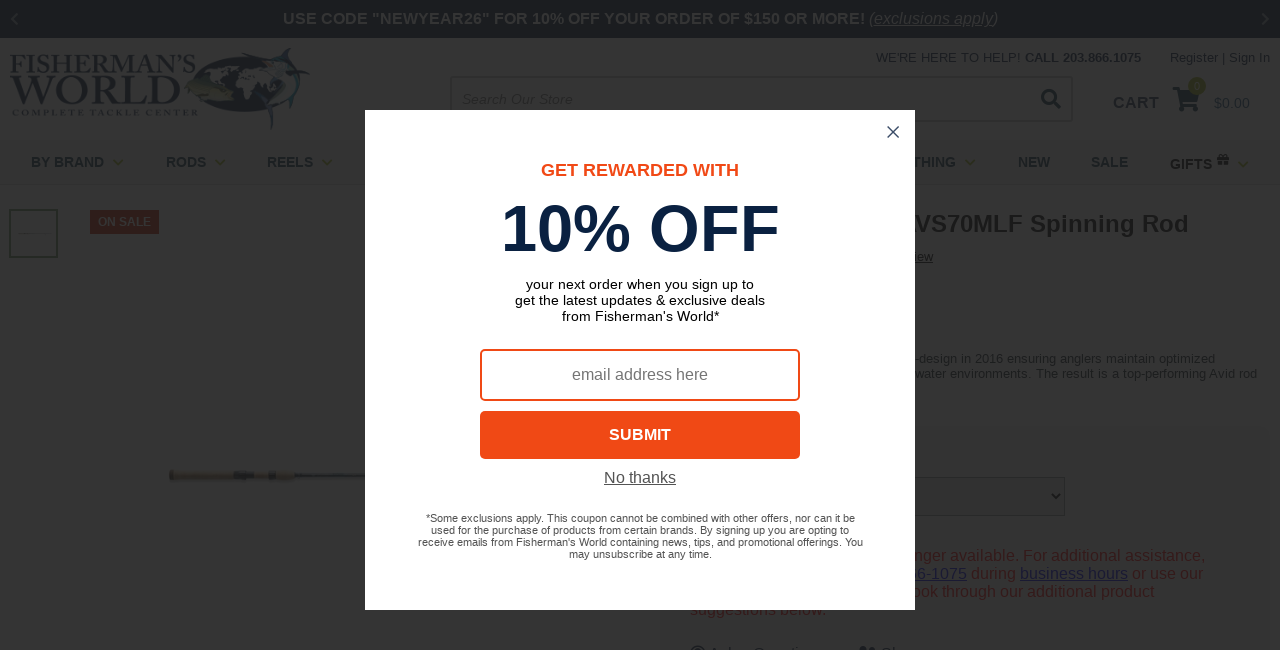

--- FILE ---
content_type: text/html
request_url: https://www.fishermansworld.net/stcravseavsp25.html
body_size: 33941
content:
<!DOCTYPE HTML><html lang="en"><head><meta name="robots" content="noindex" /><style><!--#itemOrder #FourPdialog { display: none !important }--></style><title>St. Croix Avid Series AVS70MLF Spinning Rod - St. Croix Avid Series Spinning Rods</title><meta name="keywords" content="St. Croix Avid Series AVS70MLF Spinning Rod St. Croix Avid Series Spinning Rods " /><meta name="Description" content="St. Croix Avid Series AVS70MLF Spinning Rod St. Croix Avid Series Spinning Rods This classic series underwent a complete re-design in 2016 ensuring" /><meta content="https://s.turbifycdn.com/aah/yhst-135249874549389/st-croix-avid-series-avs70mlf-spinning-rod-42.jpg" property="og:image" /><link rel=canonical href="https://www.fishermansworld.net/avsesp.html" /><script type="application/ld+json">{"@context": "http://schema.org","@type": "WebPage","name": "St. Croix Avid Series AVS70MLF Spinning Rod","description": "This classic series underwent a complete re-design in 2016 ensuring anglers maintain optimized performance that excels in the toughest saltwater environments. The result is a top-performing Avid rod with unmatched durability."}</script><script>var YTIMES = YTIMES || {};YTIMES.prodVars = {"url": "//www.fishermansworld.net/stcravseavsp25.html","name": "St. Croix Avid Series AVS70MLF Spinning Rod","image": ["https://s.turbifycdn.com/aah/yhst-135249874549389/st-croix-avid-series-avs70mlf-spinning-rod-35.jpg"],"description": "This classic series underwent a complete re-design in 2016 ensuring anglers maintain optimized performance that excels in the toughest saltwater environments. The result is a top-performing Avid rod with unmatched durability.","brand": "St. Croix","itemCondition": "new","offers": {"url": "//www.fishermansworld.net/stcravseavsp25.html","availability": "http://schema.org/OutOfStock","sku": "780647029717","mpn": "780647029717","price": "187","priceValidUntil": "2/28/2027","priceCurrency": "USD","seller": {"@type":"Organization","name":"Fisherman's World Inc. "}}}</script><meta name="viewport" content="width=device-width, initial-scale=1"/>
<meta http-equiv="Content-Type" content="text/html; charset=utf-8"/>
<meta http-equiv="X-UA-Compatible" content="IE=edge"/>
<meta name="msvalidate.01" content="B10068E46CA6B14CD5AFC790BDF6484F" />
<meta name="google-site-verification" content="ZcP2pbWhdtme22CYKb1_1hpDqNxQLHG0xEDX7bEuK-0" />
<meta name="format-detection" content="telephone=no">

<link rel="preconnect" href="https://site.fishermansworld.net">
<link rel="preconnect" href="https://sep.turbifycdn.com">
<link rel="preconnect" href="https://s.turbifycdn.com">
<link rel="preconnect" href="https://fonts.googleapis.com">
<link rel="preconnect" href="https://fonts.gstatic.com" crossorigin>
<link rel="preconnect" href="https://ajax.googleapis.com">
<link rel="preconnect" href="https://www.googletagmanager.com">
<link rel="preload" href="https://ajax.googleapis.com/ajax/libs/jquery/2.2.4/jquery.min.js" as="script">

<link rel="icon" href="https://sep.turbifycdn.com/ty/cdn/yhst-135249874549389/fmw-icon-48x48.png" sizes="48x48">
<link rel="shortcut icon" href="https://sep.turbifycdn.com/ty/cdn/yhst-135249874549389/favicon.ico">
<link rel="icon" href="https://sep.turbifycdn.com/ty/cdn/yhst-135249874549389/favicon.svg" type="image/svg+xml">
<link rel="apple-touch-icon" href="https://sep.turbifycdn.com/ty/cdn/yhst-135249874549389/fmw-icon-180x180.png" sizes="180x180">
<link rel="manifest" href="https://site.fishermansworld.net/icons/manifest.webmanifest">

<link href="https://fonts.googleapis.com/css2?family=Open+Sans:ital,wght@0,400;0,700;1,400;1,700&display=swap" rel="preload" as="style" onload="this.rel='stylesheet'">
<link href="https://use.fontawesome.com/releases/v5.8.1/css/all.css" integrity="sha384-50oBUHEmvpQ+1lW4y57PTFmhCaXp0ML5d60M1M7uH2+nqUivzIebhndOJK28anvf" crossorigin="anonymous" rel="preload" as="style" onload="this.rel='stylesheet'">

<style> body.compensate-for-scrollbar{overflow:hidden}.fancybox-active{height:auto}.fancybox-is-hidden{left:-9999px;margin:0;position:absolute!important;top:-9999px;visibility:hidden}.fancybox-container{-webkit-backface-visibility:hidden;height:100%;left:0;outline:none;position:fixed;-webkit-tap-highlight-color:transparent;top:0;-ms-touch-action:manipulation;touch-action:manipulation;transform:translateZ(0);width:100%;z-index:999999992}.fancybox-container *{box-sizing:border-box}.fancybox-bg,.fancybox-inner,.fancybox-outer,.fancybox-stage{bottom:0;left:0;position:absolute;right:0;top:0}.fancybox-outer{-webkit-overflow-scrolling:touch;overflow-y:auto}.fancybox-bg{background:#1e1e1e;opacity:0;transition-duration:inherit;transition-property:opacity;transition-timing-function:cubic-bezier(.47,0,.74,.71)}.fancybox-is-open .fancybox-bg{opacity:.9;transition-timing-function:cubic-bezier(.22,.61,.36,1)}.fancybox-caption,.fancybox-infobar,.fancybox-navigation .fancybox-button,.fancybox-toolbar{direction:ltr;opacity:0;position:absolute;transition:opacity .25s ease,visibility 0s ease .25s;visibility:hidden;z-index:99997}.fancybox-show-caption .fancybox-caption,.fancybox-show-infobar .fancybox-infobar,.fancybox-show-nav .fancybox-navigation .fancybox-button,.fancybox-show-toolbar .fancybox-toolbar{opacity:1;transition:opacity .25s ease 0s,visibility 0s ease 0s;visibility:visible}.fancybox-infobar{color:#ccc;font-size:13px;-webkit-font-smoothing:subpixel-antialiased;height:44px;left:0;line-height:44px;min-width:44px;mix-blend-mode:difference;padding:0 10px;pointer-events:none;top:0;-webkit-touch-callout:none;-webkit-user-select:none;-moz-user-select:none;-ms-user-select:none;user-select:none}.fancybox-toolbar{right:0;top:0}.fancybox-stage{direction:ltr;overflow:visible;transform:translateZ(0);z-index:99994}.fancybox-is-open .fancybox-stage{overflow:hidden}.fancybox-slide{-webkit-backface-visibility:hidden;display:none;height:100%;left:0;outline:none;overflow:auto;-webkit-overflow-scrolling:touch;padding:44px;position:absolute;text-align:center;top:0;transition-property:transform,opacity;white-space:normal;width:100%;z-index:99994}.fancybox-slide:before{content:"";display:inline-block;font-size:0;height:100%;vertical-align:middle;width:0}.fancybox-is-sliding .fancybox-slide,.fancybox-slide--current,.fancybox-slide--next,.fancybox-slide--previous{display:block}.fancybox-slide--image{overflow:hidden;padding:44px 0}.fancybox-slide--image:before{display:none}.fancybox-slide--html{padding:6px}.fancybox-content{background:#fff;display:inline-block;margin:0;max-width:100%;overflow:auto;-webkit-overflow-scrolling:touch;padding:44px;position:relative;text-align:left;vertical-align:middle}.fancybox-slide--image .fancybox-content{animation-timing-function:cubic-bezier(.5,0,.14,1);-webkit-backface-visibility:hidden;background:transparent;background-repeat:no-repeat;background-size:100% 100%;left:0;max-width:none;overflow:visible;padding:0;position:absolute;top:0;transform-origin:top left;transition-property:transform,opacity;-webkit-user-select:none;-moz-user-select:none;-ms-user-select:none;user-select:none;z-index:99995}.fancybox-can-zoomOut .fancybox-content{cursor:zoom-out}.fancybox-can-zoomIn .fancybox-content{cursor:zoom-in}.fancybox-can-pan .fancybox-content,.fancybox-can-swipe .fancybox-content{cursor:grab}.fancybox-is-grabbing .fancybox-content{cursor:grabbing}.fancybox-container [data-selectable=true]{cursor:text}.fancybox-image,.fancybox-spaceball{background:transparent;border:0;height:100%;left:0;margin:0;max-height:none;max-width:none;padding:0;position:absolute;top:0;-webkit-user-select:none;-moz-user-select:none;-ms-user-select:none;user-select:none;width:100%}.fancybox-spaceball{z-index:1}.fancybox-slide--iframe .fancybox-content,.fancybox-slide--map .fancybox-content,.fancybox-slide--pdf .fancybox-content,.fancybox-slide--video .fancybox-content{height:100%;overflow:visible;padding:0;width:100%}.fancybox-slide--video .fancybox-content{background:#000}.fancybox-slide--map .fancybox-content{background:#e5e3df}.fancybox-slide--iframe .fancybox-content{background:#fff}.fancybox-iframe,.fancybox-video{background:transparent;border:0;display:block;height:100%;margin:0;overflow:hidden;padding:0;width:100%}.fancybox-iframe{left:0;position:absolute;top:0}.fancybox-error{background:#fff;cursor:default;max-width:400px;padding:40px;width:100%}.fancybox-error p{color:#444;font-size:16px;line-height:20px;margin:0;padding:0}.fancybox-button{background:rgba(30,30,30,.6);border:0;border-radius:0;box-shadow:none;cursor:pointer;display:inline-block;height:44px;margin:0;padding:10px;position:relative;transition:color .2s;vertical-align:top;visibility:inherit;width:44px}.fancybox-button,.fancybox-button:link,.fancybox-button:visited{color:#ccc}.fancybox-button:hover{color:#fff}.fancybox-button:focus{outline:none}.fancybox-button.fancybox-focus{outline:1px dotted}.fancybox-button[disabled],.fancybox-button[disabled]:hover{color:#888;cursor:default;outline:none}.fancybox-button div{height:100%}.fancybox-button svg{display:block;height:100%;overflow:visible;position:relative;width:100%}.fancybox-button svg path{fill:currentColor;stroke-width:0}.fancybox-button--fsenter svg:nth-child(2),.fancybox-button--fsexit svg:first-child,.fancybox-button--pause svg:first-child,.fancybox-button--play svg:nth-child(2){display:none}.fancybox-progress{background:#ff5268;height:2px;left:0;position:absolute;right:0;top:0;transform:scaleX(0);transform-origin:0;transition-property:transform;transition-timing-function:linear;z-index:99998}.fancybox-close-small{background:transparent;border:0;border-radius:0;color:#ccc;cursor:pointer;opacity:.8;padding:8px;position:absolute;right:-12px;top:-44px;z-index:401}.fancybox-close-small:hover{color:#fff;opacity:1}.fancybox-slide--html .fancybox-close-small{color:currentColor;padding:10px;right:0;top:0}.fancybox-slide--image.fancybox-is-scaling .fancybox-content{overflow:hidden}.fancybox-is-scaling .fancybox-close-small,.fancybox-is-zoomable.fancybox-can-pan .fancybox-close-small{display:none}.fancybox-navigation .fancybox-button{background-clip:content-box;height:100px;opacity:0;position:absolute;top:calc(50% - 50px);width:70px}.fancybox-navigation .fancybox-button div{padding:7px}.fancybox-navigation .fancybox-button--arrow_left{left:0;left:env(safe-area-inset-left);padding:31px 26px 31px 6px}.fancybox-navigation .fancybox-button--arrow_right{padding:31px 6px 31px 26px;right:0;right:env(safe-area-inset-right)}.fancybox-caption{background:linear-gradient(0deg,rgba(0,0,0,.85) 0,rgba(0,0,0,.3) 50%,rgba(0,0,0,.15) 65%,rgba(0,0,0,.075) 75.5%,rgba(0,0,0,.037) 82.85%,rgba(0,0,0,.019) 88%,transparent);bottom:0;color:#eee;font-size:14px;font-weight:400;left:0;line-height:1.5;padding:75px 44px 25px;pointer-events:none;right:0;text-align:center;z-index:99996}@supports (padding:max(0px)){.fancybox-caption{padding:75px max(44px,env(safe-area-inset-right)) max(25px,env(safe-area-inset-bottom)) max(44px,env(safe-area-inset-left))}}.fancybox-caption--separate{margin-top:-50px}.fancybox-caption__body{max-height:50vh;overflow:auto;pointer-events:all}.fancybox-caption a,.fancybox-caption a:link,.fancybox-caption a:visited{color:#ccc;text-decoration:none}.fancybox-caption a:hover{color:#fff;text-decoration:underline}.fancybox-loading{animation:a 1s linear infinite;background:transparent;border:4px solid #888;border-bottom-color:#fff;border-radius:50%;height:50px;left:50%;margin:-25px 0 0 -25px;opacity:.7;padding:0;position:absolute;top:50%;width:50px;z-index:99999}@keyframes a{to{transform:rotate(1turn)}}.fancybox-animated{transition-timing-function:cubic-bezier(0,0,.25,1)}.fancybox-fx-slide.fancybox-slide--previous{opacity:0;transform:translate3d(-100%,0,0)}.fancybox-fx-slide.fancybox-slide--next{opacity:0;transform:translate3d(100%,0,0)}.fancybox-fx-slide.fancybox-slide--current{opacity:1;transform:translateZ(0)}.fancybox-fx-fade.fancybox-slide--next,.fancybox-fx-fade.fancybox-slide--previous{opacity:0;transition-timing-function:cubic-bezier(.19,1,.22,1)}.fancybox-fx-fade.fancybox-slide--current{opacity:1}.fancybox-fx-zoom-in-out.fancybox-slide--previous{opacity:0;transform:scale3d(1.5,1.5,1.5)}.fancybox-fx-zoom-in-out.fancybox-slide--next{opacity:0;transform:scale3d(.5,.5,.5)}.fancybox-fx-zoom-in-out.fancybox-slide--current{opacity:1;transform:scaleX(1)}.fancybox-fx-rotate.fancybox-slide--previous{opacity:0;transform:rotate(-1turn)}.fancybox-fx-rotate.fancybox-slide--next{opacity:0;transform:rotate(1turn)}.fancybox-fx-rotate.fancybox-slide--current{opacity:1;transform:rotate(0deg)}.fancybox-fx-circular.fancybox-slide--previous{opacity:0;transform:scale3d(0,0,0) translate3d(-100%,0,0)}.fancybox-fx-circular.fancybox-slide--next{opacity:0;transform:scale3d(0,0,0) translate3d(100%,0,0)}.fancybox-fx-circular.fancybox-slide--current{opacity:1;transform:scaleX(1) translateZ(0)}.fancybox-fx-tube.fancybox-slide--previous{transform:translate3d(-100%,0,0) scale(.1) skew(-10deg)}.fancybox-fx-tube.fancybox-slide--next{transform:translate3d(100%,0,0) scale(.1) skew(10deg)}.fancybox-fx-tube.fancybox-slide--current{transform:translateZ(0) scale(1)}@media (max-height:576px){.fancybox-slide{padding-left:6px;padding-right:6px}.fancybox-slide--image{padding:6px 0}.fancybox-close-small{right:-6px}.fancybox-slide--image .fancybox-close-small{background:#4e4e4e;color:#f2f4f6;height:36px;opacity:1;padding:6px;right:0;top:0;width:36px}.fancybox-caption{padding-left:12px;padding-right:12px}@supports (padding:max(0px)){.fancybox-caption{padding-left:max(12px,env(safe-area-inset-left));padding-right:max(12px,env(safe-area-inset-right))}}}.fancybox-share{background:#f4f4f4;border-radius:3px;max-width:90%;padding:30px;text-align:center}.fancybox-share h1{color:#222;font-size:35px;font-weight:700;margin:0 0 20px}.fancybox-share p{margin:0;padding:0}.fancybox-share__button{border:0;border-radius:3px;display:inline-block;font-size:14px;font-weight:700;line-height:40px;margin:0 5px 10px;min-width:130px;padding:0 15px;text-decoration:none;transition:all .2s;-webkit-user-select:none;-moz-user-select:none;-ms-user-select:none;user-select:none;white-space:nowrap}.fancybox-share__button:link,.fancybox-share__button:visited{color:#fff}.fancybox-share__button:hover{text-decoration:none}.fancybox-share__button--fb{background:#3b5998}.fancybox-share__button--fb:hover{background:#344e86}.fancybox-share__button--pt{background:#bd081d}.fancybox-share__button--pt:hover{background:#aa0719}.fancybox-share__button--tw{background:#1da1f2}.fancybox-share__button--tw:hover{background:#0d95e8}.fancybox-share__button svg{height:25px;margin-right:7px;position:relative;top:-1px;vertical-align:middle;width:25px}.fancybox-share__button svg path{fill:#fff}.fancybox-share__input{background:transparent;border:0;border-bottom:1px solid #d7d7d7;border-radius:0;color:#5d5b5b;font-size:14px;margin:10px 0 0;outline:none;padding:10px 15px;width:100%}.fancybox-thumbs{background:#ddd;bottom:0;display:none;margin:0;-webkit-overflow-scrolling:touch;-ms-overflow-style:-ms-autohiding-scrollbar;padding:2px 2px 4px;position:absolute;right:0;-webkit-tap-highlight-color:rgba(0,0,0,0);top:0;width:212px;z-index:99995}.fancybox-thumbs-x{overflow-x:auto;overflow-y:hidden}.fancybox-show-thumbs .fancybox-thumbs{display:block}.fancybox-show-thumbs .fancybox-inner{right:212px}.fancybox-thumbs__list{font-size:0;height:100%;list-style:none;margin:0;overflow-x:hidden;overflow-y:auto;padding:0;position:absolute;position:relative;white-space:nowrap;width:100%}.fancybox-thumbs-x .fancybox-thumbs__list{overflow:hidden}.fancybox-thumbs-y .fancybox-thumbs__list::-webkit-scrollbar{width:7px}.fancybox-thumbs-y .fancybox-thumbs__list::-webkit-scrollbar-track{background:#fff;border-radius:10px;box-shadow:inset 0 0 6px rgba(0,0,0,.3)}.fancybox-thumbs-y .fancybox-thumbs__list::-webkit-scrollbar-thumb{background:#2a2a2a;border-radius:10px}.fancybox-thumbs__list a{-webkit-backface-visibility:hidden;backface-visibility:hidden;background-color:rgba(0,0,0,.1);background-position:50%;background-repeat:no-repeat;background-size:cover;cursor:pointer;float:left;height:75px;margin:2px;max-height:calc(100% - 8px);max-width:calc(50% - 4px);outline:none;overflow:hidden;padding:0;position:relative;-webkit-tap-highlight-color:transparent;width:100px}.fancybox-thumbs__list a:before{border:6px solid #ff5268;bottom:0;content:"";left:0;opacity:0;position:absolute;right:0;top:0;transition:all .2s cubic-bezier(.25,.46,.45,.94);z-index:99991}.fancybox-thumbs__list a:focus:before{opacity:.5}.fancybox-thumbs__list a.fancybox-thumbs-active:before{opacity:1}@media (max-width:576px){.fancybox-thumbs{width:110px}.fancybox-show-thumbs .fancybox-inner{right:110px}.fancybox-thumbs__list a{max-width:calc(100% - 10px)}}.slick-slider{position:relative;display:block;box-sizing:border-box;-webkit-user-select:none;-moz-user-select:none;-ms-user-select:none;user-select:none;-webkit-touch-callout:none;-khtml-user-select:none;-ms-touch-action:pan-y;touch-action:pan-y;-webkit-tap-highlight-color:transparent}.slick-list{position:relative;display:block;overflow:hidden;margin:0;padding:0}.slick-list:focus{outline:none}.slick-list.dragging{cursor:pointer;cursor:hand}.slick-slider .slick-track,.slick-slider .slick-list{-webkit-transform:translate3d(0,0,0);-moz-transform:translate3d(0,0,0);-ms-transform:translate3d(0,0,0);-o-transform:translate3d(0,0,0);transform:translate3d(0,0,0)}.slick-track{position:relative;top:0;left:0;display:block;margin-left:auto;margin-right:auto}.slick-track:before,.slick-track:after{display:table;content:''}.slick-track:after{clear:both}.slick-loading .slick-track{visibility:hidden}.slick-slide{display:none;float:left;min-height:1px}[dir='rtl'] .slick-slide{float:right}.slick-slide img{display:block}.slick-slide.slick-loading img{display:none}.slick-slide.dragging img{pointer-events:none}.slick-initialized .slick-slide{display:block}.slick-loading .slick-slide{visibility:hidden}.slick-vertical .slick-slide{display:block;height:auto;border:1px solid transparent}.slick-arrow.slick-hidden{display:none}body {font-family: 'Arial',sans-serif;background-color: #fff;margin:0;padding:0;color: #0c2243;-webkit-text-size-adjust: 100%;}.wl, .inner {max-width:1460px;margin:auto;}.ca {clear:both;height:0px;}#mobileIndicator {display:none;height:1px;width:1px;}input, select textarea, button {font-family: 'Arial',sans-serif;}#wrapper {overflow-x:hidden;background-color: #fff;box-sizing:border-box;position:relative;width:100%;-webkit-transition: all 0.5s;-moz-transition: all 0.5s;-o-transition: all 0.5s;transition: all 0.5s;left:0;min-height: 100vh;}header {display:block;position:static;box-sizing:border-box;width:100%;}header.menuOn {position:relative;}header.sticky {position:fixed;top: -60px;-webkit-transition: all 0.5s;-moz-transition: all 0.5s;-o-transition: all 0.5s;transition: all 0.5s;z-index:99999999;}header div.topPromo {display:block;box-sizing:border-box;width:100%;background-color: #0a2141;color:#fff;text-align:center;padding: 10px;}header .topPromo a:link, .topPromo a:visited {color: white;text-decoration: underline;}header.sticky div.topPromo {display:none;}header div.topPromo .promoSlider {max-width:1460px;margin:auto;}header div.topPromo .slick-slider {display:flex;justify-content: center;align-items: center;}header div.topPromo span.slick-prev {padding: 0 40px 0 0;opacity: 0.5;-webkit-transition: all 0.5s;-moz-transition: all 0.5s;-o-transition: all 0.5s;transition: all 0.5s;}header div.topPromo span.slick-prev:hover {opacity: 1;}header div.topPromo span.slick-prev i {font-size: 14px;color: #fff;}header div.topPromo span.slick-next {padding: 0 0 0 40px;opacity: 0.5;-webkit-transition: all 0.5s;-moz-transition: all 0.5s;-o-transition: all 0.5s;transition: all 0.5s;}header div.topPromo span.slick-next:hover {opacity: 1;);}header div.topPromo span.slick-next i {font-size: 14px;color: #fff;}header div.middle {display:flex;justify-content: space-between;align-items: center;box-sizing:border-box;width:100%;padding: 10px;position:relative;}header.sticky div.middle {display:block;height:0;padding:0;}header div.middle div.mobileMenuIcon {display:none;}header div.middle div.logo {display:block;box-sizing:border-box;padding: 0 70px 0 0;}header.sticky div.middle div.logo {position:absolute;top:2px;left:5px;padding: 0;z-index: 1;}header div.middle div.logo a {display:block;max-width:300px;}header div.middle div.logo img {display:block;max-width:100%;height:auto;margin:0px auto;}header.sticky div.middle div.logo img {max-height: 40px;width: auto;}header div.middle div.searchForm {display:block;box-sizing:border-box;padding: 20px 20px 0 70px;flex-grow: 2;}header.sticky div.middle div.searchForm {position:absolute;top:5px;right:70px;padding: 0;z-index: 1;}header div.middle div.searchForm form.menuform {display:flex;justify-content: space-between;align-items: center;box-sizing:border-box;width:100%;border: solid 2px #c2c3c4;border-radius: 3px;overflow:hidden;height: 46px;}header.sticky div.middle div.searchForm form.menuform {width:50px;border: solid 2px transparent;height: 30px;-webkit-transition: all 0.5s;-moz-transition: all 0.5s;-o-transition: all 0.5s;transition: all 0.5s;}header.sticky div.middle div.searchForm form.menuform.open {width:250px;border: solid 2px #c2c3c4;height: 30px;background-color: #fff;}header div.middle div.searchForm form.menuform input.searchin {border: 0 none;flex-grow:2;font-size:14px;font-style:italic;color: #0c2243;padding: 0 10px;}header.sticky div.middle div.searchForm form.menuform input.searchin {font-size: 12px;opacity: 0;width:0;padding:0;-webkit-transition: all 0.5s;-moz-transition: all 0.5s;-o-transition: all 0.5s;transition: all 0.5s;}header.sticky div.middle div.searchForm form.menuform.open input.searchin {opacity: 1;width:calc(100% - 50px);padding:0 10px;}header div.middle div.searchForm form.menuform button.searchbtn {padding: 10px;cursor: pointer;border: 0 none;background-color: transparent;}header div.middle div.searchForm form.menuform button.searchbtn i {font-size: 20px;color: #193a4f;}header div.middle div.mobilePhoneIcon {display:none;}header div.middle div.mobileSearchIcon {display:none;}header div.middle div.cartBar {display:block;box-sizing:border-box;padding: 20px 20px 0;position:relative;}header.sticky div.middle div.cartBar {padding: 0;position:absolute;top: 10px;right:5px;z-index: 1;}header div.middle div.cartBar a {text-decoration: none;color: #22547D;}header div.middle div.cartBar span.label {font-size:16px;font-weight:bold;color: #2c3f5c;}header.sticky div.middle div.cartBar span.label {display:none;}header div.middle div.cartBar span.icon {padding: 0 10px;}header div.middle div.cartBar span.icon i {font-size:24px;color: #193a4f;}header div.middle div.cartBar span.totals {font-size:14px;font-weight:normal;}header div.middle div.cartBar span.totals span#cartItems {position:absolute;top: 10px;left: 95px;background-color: #9fb31d;border-radius:50%;width:18px;height:18px;text-align:center;line-height:18px;font-size:11px;color: #fff;}header.sticky div.middle div.cartBar span.totals span#cartItems {top: -7px;left: 25px;}header div.middle div.cartBar span.totals span#cartTotal {font-size:14px;font-weight:normal;color: #22547D;}header.sticky div.middle div.cartBar span.totals span#cartTotal {display:none;}header div.middle div.myaccountBar {position:absolute;top: 10px;right:10px;}header div.middle div.myaccountBar span.phone {font-size:13px;font-weight:normal;color: #0c2243;text-transform:uppercase;padding: 0 25px 0 0;}header div.middle div.myaccountBar div.reglinks {display:inline-block;font-size:13px;font-weight:bold;}header div.middle div.myaccountBar div.reglinks a.yscp_link {text-decoration: none;font-weight: normal;color: #0c2243;}header div.middle div.myaccountBar div.reglinks span {text-decoration: none;font-weight: normal;}header nav.topmenu {display:block;box-sizing:border-box;width:100%;background-color: #f4f4f4;position:relative;border-bottom: solid 1px #dadada;}header nav.topmenu ul#topMenus {display:flex;justify-content: space-evenly;align-items: center;flex-wrap: wrap;align-content: flex-start;box-sizing:border-box;width:100%;max-width:1460px;margin:auto;padding:0;list-style-type:none;}header.sticky nav.topmenu ul#topMenus {padding:0 120px;}header nav.topmenu ul#topMenus li.menuElement {display:block;list-style-type:none;padding:12px 10px;font-size: 14px;font-weight: bold;}header nav.topmenu ul#topMenus li.menuElement a {color: #193a4f;font-size: 14px;font-weight: bold;text-transform:uppercase;text-decoration: none;-webkit-transition: all 0.3s;-moz-transition: all 0.5s;-o-transition: all 0.3s;transition: all 0.3s;}header nav.topmenu ul#topMenus li.menuElement a i.fas {color: #9fb31d;}header nav.topmenu ul#topMenus li.menuElement:hover {background-color: #22547d;color: #fff;}header nav.topmenu ul#topMenus li.menuElement:hover a {color: #fff;}header nav.topmenu ul#topMenus li.menuElement:hover a i.fas {color: #fff !important;}header nav.topmenu ul#topMenus li.menuElement:hover a span {color: #fff !important;}header nav.topmenu ul#topMenus li.menuElement:hover a span i {color: #fff !important;}header div.bottomPromo {display:block;box-sizing:border-box;width:100%;background-color: #0c2243;font-size:14px;color:#d2e2fb;text-align:center;padding: 10px;}header .bottomPromo a:link, .bottomPromo a:visited {color: white;text-decoration: underline;}header.sticky div.bottomPromo {display:none;}header div.bottomPromo b {color: #fff;}footer {display:block;box-sizing:border-box;width:100%;background-color: #f5f5f0;}footer div.newsletter-socials {display:block;box-sizing:border-box;width:100%;background-color: #143856;padding: 15px 10px;}footer div.newsletter-socials div.inner {display:flex;justify-content: space-between;align-items: center;}footer div.newsletter-socials div.text {font-size: 13px;font-style: italic;font-weight: normal;color: #fff;}footer div.newsletter-socials div.text h2 {font-size: 28px;font-weight: bold;font-style: normal;color: #fff;margin:0;}footer div.newsletter-socials div.form {display:block;box-sizing:border-box;width:100%;max-width:500px;padding: 0 30px;}footer div.newsletter-socials div.form form.sign-up-form {display:flex;justify-content: space-between;align-items: stretch;box-sizing:border-box;width:100%;background-color: #fff;border-radius:4px;overflow:hidden;padding:3px;height: 48px;}footer div.newsletter-socials div.form input.email-field {border: 0 none;flex-grow:2;font-size:16px;font-style:italic;color: #0c2243;padding: 0 10px;}footer div.newsletter-socials div.form input.submit {border:0 none;background-color: #4b6f46;padding: 0 15px;font-size: 13px;font-weight: bold;color: #fff;border-radius:2px;font-family: 'Arial',sans-serif;-webkit-appearance:none;-moz-appearance:none;appearance:none;}footer div.newsletter-socials div.socials {flex-grow:2;text-align:right;}footer div.newsletter-socials div.socials a {color: #fff;padding: 0 10px;}footer div.newsletter-socials div.socials i {font-size: 26px;color: #fff;}footer div.footerLinks {display:block;box-sizing:border-box;width:100%;padding: 25px 10px;}footer div.footerLinks div.inner {display:flex;justify-content: space-between;align-items: flex-start;}footer div.footerLinks div.linksCol {display:block;padding: 0 30px 0 0}footer div.footerLinks div.linksCol h3 {color: #000;font-size: 14px;font-weight:bold;text-transform:uppercase;margin:0;padding: 0 0 15px;}footer div.footerLinks div.linksCol h3 i {display:none;}footer div.footerLinks div.linksCol a {display:block;color: #000;font-size: 13px;text-decoration: none;padding: 4px 0;}footer div.footerLinks div.linksCol a:hover {text-decoration: underline;}footer div.footerLinks div.linksCol span {display:block;color: #000;font-size: 13px;text-decoration: none;padding: 4px 0;}footer div.footerLinks div.linksCol a.large {font-size: 18px;font-weight: bold;}footer div.footerLinks div.linksCol.footerLogo {flex-grow:2;text-align:right;}footer div.footerLinks div.linksCol.footerLogo a {display:block;text-align:right;}footer div.footerLinks div.linksCol.footerLogo img {display:block;max-width:100%;height:auto;margin:0 0 0 auto;}footer div.copyright {display:block;box-sizing:border-box;width:100%;background-color: #e3e5e6;padding: 10px;}footer div.copyright div.inner {display:flex;justify-content: space-between;align-items: center;}footer div.copyright p {color: #000;font-size: 12px;}footer div.copyright a {color: #000;font-size: 12px;text-decoration: none;padding: 0 5px;}footer div.copyright div.cards {}footer div.copyright div.cards i {color: #000;font-size: 24px;margin: 0 5px;}main {display:block;box-sizing:border-box;width:100%;padding: 0;margin:0;}#breadcrumbs {padding: 10px 0;}#breadcrumbs > div {font-size:13px;color: #333;}#breadcrumbs > div a {font-size:13px;color: #333;text-decoration: none;}#breadcrumbs > div i {padding:0 10px;}#featuredBrands {display:block;box-sizing:border-box;width:100%;max-width:1460px;margin: 20px auto 40px;border-top: solid 1px #dedede;}#featuredBrands .title {display:table;box-sizing:border-box;margin:auto;background-color: #fff;padding: 0 40px;position:relative;top:-16px;text-align:center;font-size:20px;font-weight:bold;}#featuredBrands .title a.titleLink {display:block;padding: 10px;font-size: 14px;color: #22547d;text-decoration: none;font-weight:bold;}#featuredBrands span.slick-prev {position:absolute;top: 50%;left: 10px;margin-top: -18px;width:36px;height:36px;line-height:36px;text-align:center;cursor:pointer;z-index:9;-webkit-transition: all 0.5s;-moz-transition: all 0.5s;-o-transition: all 0.5s;transition: all 0.5s;}#featuredBrands span.slick-prev:hover {background-color: rgba(255,255,255,0.5);}#featuredBrands span.slick-prev i {font-size: 24px;color: #000;line-height:36px;}#featuredBrands span.slick-next {position:absolute;top: 50%;right: 10px;margin-top: -18px;width:36px;height:36px;line-height:36px;text-align:center;cursor:pointer;z-index:9;-webkit-transition: all 0.5s;-moz-transition: all 0.5s;-o-transition: all 0.5s;transition: all 0.5s;}#featuredBrands span.slick-next:hover {background-color: rgba(255,255,255,0.5);}#featuredBrands span.slick-next i {font-size: 24px;color: #000;line-height:36px;}#featuredBrands ul.slick-dots {position:absolute;bottom: -30px;left:0px;list-style-type:none;margin:0px;padding:0px;width:100%;text-align:center;}#featuredBrands ul.slick-dots li {display:inline-block;margin: 0px 5px;cursor:pointer;}#featuredBrands ul.slick-dots li button {box-sizing:border-box;background-color:#d3d5d5;border:0 none;border-radius:4px;height:8px;width:8px;text-indent:-10000px;overflow:hidden;padding:0px;cursor:pointer;}#featuredBrands ul.slick-dots li.slick-active button, #featuredBrands ul.slick-dots li:hover button {background-color: #000;}#featuredBrands .contentSlider {border-bottom: 0 none !important;}#featuredBrands div.contentsElement {display:block;box-sizing:border-box;width:20%;float:left;text-align:center;}#homePage {}#homePage div.homeHero {display:block;box-sizing:border-box;width:100%;margin: 0 auto 40px;overflow:hidden;}#homePage div.homeHero img {display:block;max-width:100%;height:auto;margin:0px auto;}#homePage div.homeHero span.slick-prev {position:absolute;top: 50%;left: 10px;margin-top: -18px;width:36px;height:36px;line-height:36px;text-align:center;cursor:pointer;z-index:9;-webkit-transition: all 0.5s;-moz-transition: all 0.5s;-o-transition: all 0.5s;transition: all 0.5s;}#homePage div.homeHero span.slick-prev:hover {background-color: rgba(255,255,255,0.5);}#homePage div.homeHero span.slick-prev i {font-size: 24px;color: #000;line-height:36px;}#homePage div.homeHero span.slick-next {position:absolute;top: 50%;right: 10px;margin-top: -18px;width:36px;height:36px;line-height:36px;text-align:center;cursor:pointer;z-index:9;-webkit-transition: all 0.5s;-moz-transition: all 0.5s;-o-transition: all 0.5s;transition: all 0.5s;}#homePage div.homeHero span.slick-next:hover {background-color: rgba(255,255,255,0.5);}#homePage div.homeHero span.slick-next i {font-size: 24px;color: #000;line-height:36px;}#homePage div.homeHero ul.slick-dots {position:absolute;bottom: -30px;left:0px;list-style-type:none;margin:0px;padding:0px;width:100%;text-align:center;}#homePage div.homeHero ul.slick-dots li {display:inline-block;margin: 0px 5px;cursor:pointer;}#homePage div.homeHero ul.slick-dots li button {box-sizing:border-box;background-color:#d3d5d5;border:0 none;border-radius:4px;height:8px;width:8px;text-indent:-10000px;overflow:hidden;padding:0px;cursor:pointer;}#homePage div.homeHero ul.slick-dots li.slick-active button, #homePage div.homeHero ul.slick-dots li:hover button {background-color: #000;}#homePage div.contentsElements {display:block;box-sizing:border-box;width:100%;padding: 0 0 20px;}#homePage div.contentsElements span.slick-prev {position:absolute;top: 50%;left: 10px;margin-top: -18px;width:36px;height:36px;line-height:36px;text-align:center;cursor:pointer;z-index:9;-webkit-transition: all 0.5s;-moz-transition: all 0.5s;-o-transition: all 0.5s;transition: all 0.5s;}#homePage div.contentsElements span.slick-prev:hover {background-color: rgba(255,255,255,0.5);}#homePage div.contentsElements span.slick-prev i {font-size: 24px;color: #000;line-height:36px;}#homePage div.contentsElements span.slick-next {position:absolute;top: 50%;right: 10px;margin-top: -18px;width:36px;height:36px;line-height:36px;text-align:center;cursor:pointer;z-index:9;-webkit-transition: all 0.5s;-moz-transition: all 0.5s;-o-transition: all 0.5s;transition: all 0.5s;}#homePage div.contentsElements span.slick-next:hover {background-color: rgba(255,255,255,0.5);}#homePage div.contentsElements span.slick-next i {font-size: 24px;color: #000;line-height:36px;}#homePage div.contentsElements ul.slick-dots {position:absolute;bottom: -30px;left:0px;list-style-type:none;margin:0px;padding:0px;width:100%;text-align:center;}#homePage div.contentsElements ul.slick-dots li {display:inline-block;margin: 0px 5px;cursor:pointer;}#homePage div.contentsElements ul.slick-dots li button {box-sizing:border-box;background-color:#d3d5d5;border:0 none;border-radius:4px;height:8px;width:8px;text-indent:-10000px;overflow:hidden;padding:0px;cursor:pointer;}#homePage div.contentsElements ul.slick-dots li.slick-active button, #homePage div.contentsElements ul.slick-dots li:hover button {background-color: #000;}#homePage div#featuredCategories div.contentsElement {display:block;box-sizing:border-box;width:20%;float:left;}#homePage #homeScrollers div.contentsElement {display:block;box-sizing:border-box;width:20%;float:left;}div.contentsElements .contentSlider {border-bottom: solid 1px #dedede;padding: 0 0 20px;}div.contentsElements .contentSlider::after {content: '';display:table;clear:both;}div.contentsElements div.contentsElement {box-sizing:border-box;padding: 13px;width: 20%;float:left;}div.contentsElements .slick-slide div.contentsElement {width:100% !important;}div.contentsElements .slick-slide div.contentsElement .image {display:block;box-sizing:border-box;width:100%;position:relative;}div.contentsElements .slick-slide div.contentsElement .image a {display:block;}div.contentsElements .slick-slide div.contentsElement .image img {display:block;max-width:100%;height:auto;margin:0px auto;}div.contentsElements .slick-slide div.contentsElement div.image div.flags {position:absolute;top:0;left:0;}div.contentsElements .slick-slide div.contentsElement div.image span.flag {display:inline-block;margin:0 1px 1px 0;padding: 5px 8px;font-weight: bold;font-size:12px;color: #fff;}div.contentsElements .slick-slide div.contentsElement div.image span.flag.new {background-color: #2792b5;}div.contentsElements .slick-slide div.contentsElement div.image span.flag.sale {background-color: #c02304;}div.contentsElements .slick-slide div.contentsElement div.image span.flag.best {background-color: #22547d;}div.contentsElements .slick-slide div.contentsElement div.image span.flag.pick {background-color: #64835f;}div.contentsElements .slick-slide div.contentsElement .name {display:block;box-sizing:border-box;width:100%;padding: 10px 0;text-align:left;}div.contentsElements .slick-slide div.contentsElement .name a {display:block;color: #000;font-size: 13px;text-decoration: none;}div.contentsElements .slick-slide div.contentsElement .price {display:block;box-sizing:border-box;width:100%;}div.contentsElements .slick-slide div.contentsElement .price .sale {font-weight: bold;font-size: 13px;color: #22547d;}div.contentsElements .slick-slide div.contentsElement .price .reg {font-size: 13px;color: #707070;text-decoration: line-through;padding: 0 0 0 10px;}div.contentsElements .slick-slide div.contentsElement div.flags.cont {display:block;box-sizing:border-box;width:100%;padding: 0 15px;}div.contentsElements .slick-slide div.contentsElement div.flags.cont span.flag {display:block;padding: 3px 0;font-size:12px;color: #000;}#homePage #homeScrollers .giftcert-banner {display:block;box-sizing:border-box;width:100%;padding: 15px 10px;}#homePage #homeScrollers .giftcert-banner img {display:block;max-width:100%;height:auto;margin:0 auto;}#homePage div#featuredCategories div.contentsElement .name {background-color: #0c2243;color: #fff;padding: 6px 10px;margin: 1px 0 0;}#homePage div#featuredCategories div.contentsElement .name a {display:block;color: #fff;font-weight:bold;font-size: 15px;text-decoration: none;text-transform:uppercase;text-align:center;}#homePage #homeKickers {box-sizing:border-box;width:100%;display:flex;justify-content: space-between;align-items: center;padding: 30px 0;}#homePage #homeKickers > div {display:block;}#homePage #homeKickers a {display:block;}#homePage #homeKickers img {display:block;max-width:100%;height:auto;margin:0px auto;}#homePage #homeScrollers {display:block;box-sizing:border-box;width:100%;padding: 20px 0;}#homePage #homeScrollers div.contentsElements {margin-bottom: 20px;}#homePage #homeScrollers .contentsElements .title {display:block;box-sizing:border-box;width:100%;border-top: solid 1px #dedede;padding: 0 0 20px;min-width:420px;}#homePage #homeScrollers .contentsElements .title span {display:inline-block;box-sizing:border-box;background-color: #f4f4f4;padding: 10px 25px 10px 10px;text-align:left;font-size: 24px;font-weight:bold;color: #000;}#homePage #homeScrollers .contentsElements .title span small{display:block;font-size: 16px;font-weight:normal;color: #333;}#homePage #homeScrollers .contentsElements .title a.titleLink {display:block;float:right;padding: 10px;font-size: 16px;color: #22547d;text-decoration: none;font-weight:bold;}#homePage #homeScrollers .contentsElements .title a.titleLink i {}#homePage #homeScrollers div.contentsElements .contentSlider {border-bottom: 0 none;}#homeBanner {display:block;box-sizing:border-box;width:100%;padding: 0 0 20px;}#homeBanner a {display:block;}#homeBanner img {display:block;max-width:100%;height:auto;margin:0px auto;}#homeMessage {display:block;box-sizing:border-box;width:100%;padding: 20px 0;text-align:center;font-size: 13px;color: #000;}#categoryPage {display:block;box-sizing:border-box;width:100%;background-color: #f7f7f7;}#categoryPage div.categoryHead {display:block;box-sizing:border-box;width:100%;background-color: #f5f5f0;}#categoryPage div.categoryHead img {display:block;max-width:100%;height:auto;margin:0px auto;}#categoryPage div.categoryHead h1 {font-size: 24px;color:#333;margin:0;padding: 20px 10px;}#categoryPage div.categoryHead h1.wh2 {font-size: 24px;color:#333;margin:0;padding: 20px 10px 5px;}#categoryPage div.categoryHead h2 {font-size: 16px;color:#333;margin:0;padding: 0 10px 20px;}#categoryPage div.breadcrumbs {display:block;box-sizing:border-box;width:100%;padding: 20px 10px;}#categoryPage div.breadcrumbs a {font-size: 13px;font-weight: normal;color: #333;text-decoration: none;}#categoryPage div.breadcrumbs i {font-size: 13px;color: #333;padding: 0 10px;}#categoryPage div.contentWrapper {display:block;box-sizing:border-box;width:100%;padding: 0 10px 30px;}#categoryPage div.contentWrapper div.contentNav {display:block;box-sizing:border-box;width:274px;float:left;background-color: #fff;padding: 15px 5px;}#categoryPage div.contentWrapper div.contentNav div.top-info {display:block;box-sizing:border-box;width:100%;}#categoryPage div.contentWrapper div.contentNav div.top-info h4 {display:none;}#categoryPage div.contentWrapper div.contentNav div.top-info h3 {font-size:24px;font-weight:bold;color: #000;margin:0;padding:0 10px 15px;}#categoryPage div.contentWrapper div.contentNav ul.menu {list-style-type:none;margin:0;padding:0;}#categoryPage div.contentWrapper div.contentNav ul.menu li {display:block;box-sizing:border-box;width:100%;}#categoryPage div.contentWrapper div.contentNav ul.menu li a {display:block;box-sizing:border-box;width:100%;padding: 5px 10px;font-size:14px;color: #000;text-decoration: none;-webkit-transition: all 0.3s;-moz-transition: all 0.5s;-o-transition: all 0.3s;transition: all 0.3s;}#categoryPage div.contentWrapper div.contentNav ul.menu li:hover a {background-color: #0b2242;color: #fff;}#categoryPage div.contentWrapper div.contentBody {display:block;box-sizing:border-box;width:calc(100% - 300px);float:right;background-color: transparent;}#categoryPage div.contentWrapper div.contentBody div.caption {display:block;box-sizing:border-box;width:100%;padding: 0 0 20px;font-size:13px;color: #1b262e;}#categoryPage div.contentWrapper div.contentBody div.caption h6 {display:inline;font-weight:normal;font-size:13px;color: #1b262e;margin: 0;}#categoryPage div.contentWrapper div.contentBody div.caption p {display:inline;font-weight:normal;font-size:13px;color: #1b262e;margin: 0;}#categoryPage div.contentWrapper div.contentBody div.caption a {color: #22547d;text-decoration: underline;}#categoryPage div.contentWrapper div.contentBody div.caption img {max-width:100%;height:auto;}#categoryPage div.contentWrapper div.contentBody div.caption iframe, #categoryPage div.contentWrapper div.contentBody div.caption object {max-width:100%;}#categoryPage div.contentWrapper div.contentBody div.contentElements {display:block;box-sizing:border-box;width:calc(100% + 20px);margin: -10px -10px 0;}#categoryPage div.contentWrapper div.contentBody div.contentElements div.contentElement {display:block;box-sizing:border-box;width:calc(25% - 20px);background-color: #fff;padding:0;float:left;margin:10px;}#categoryPage div.contentWrapper div.contentBody div.contentElements div.contentElement div.image {display:block;box-sizing:border-box;width:100%;padding:10px 10px 1px;}#categoryPage div.contentWrapper div.contentBody div.contentElements div.contentElement div.image a {display:block;}#categoryPage div.contentWrapper div.contentBody div.contentElements div.contentElement div.image img {display:block;max-width:100%;height:auto;margin:0px auto;}#categoryPage div.contentWrapper div.contentBody div.contentElements div.contentElement div.name {display:block;box-sizing:border-box;width:100%;padding:10px;text-align:center;background-color: #0b2242;}#categoryPage div.contentWrapper div.contentBody div.contentElements div.contentElement div.name a {display:block;box-sizing:border-box;width:100%;text-align:center;font-size:15px;color: #fff;text-decoration: none;}#categoryPage div.contentWrapper div.contentBody div.captionBottom {display:block;box-sizing:border-box;width:100%;padding: 20px 0;font-size:13px;color: #1b262e;}#categoryPage div.contentWrapper div.contentBody div.captionBottom a {color: #22547d;text-decoration: underline;}#categoryPage div.contentWrapper div.contentBody div.captionBottom img {max-width:100%;height:auto;}#categoryPage div.contentWrapper div.contentBody div.captionBottom iframe, #categoryPage div.contentWrapper div.contentBody div.captionBottom object {max-width:100%;}#subCategoryPage {display:block;box-sizing:border-box;width:100%;background-color: #f7f7f7;}#subCategoryPage .headerFrame {display:block;box-sizing:border-box;width:100%;background-color: #fff;}#subCategoryPage div.breadcrumbs {display:block;box-sizing:border-box;width:100%;padding: 10px;}#subCategoryPage div.breadcrumbs a {font-size: 13px;font-weight: normal;color: #333;text-decoration: none;}#subCategoryPage div.breadcrumbs i {font-size: 13px;color: #333;padding: 0 10px;}#subCategoryPage div.categoryHead {display:block;box-sizing:border-box;width:100%;}#subCategoryPage div.categoryHead img {display:block;max-width:100%;height:auto;margin:0px auto;}#subCategoryPage div.categoryHead h1 {font-size: 24px;color:#333;margin:0;padding: 0 10px 20px;}#subCategoryPage div.categoryHead h1.wh2 {font-size: 24px;color:#333;margin:0;padding: 20px 10px 5px;}#subCategoryPage div.categoryHead h2 {font-size: 16px;color:#333;margin:0;padding: 0 10px 20px;}#subCategoryPage div.contentWrapper {display:block;box-sizing:border-box;width:100%;padding: 15px 10px 30px;}#subCategoryPage div.contentWrapper div.contentNav {display:block;box-sizing:border-box;width:274px;float:left;background-color: #fff;padding: 10px;}#subCategoryPage div.contentWrapper div.contentNav .subcatName h1 {margin: 0 0 10px;font-size:26px;}#ytimesFilterFacets {}#ytimesFilterFacets div.main-label {font-size:15px;font-weight:bold;color: #000;margin:0;padding:5px 10px 10px;}#ytimesFilterFacets div.facets-frame {}#ytimesFilterFacets div.facets-frame div.selected-facets {}#ytimesFilterFacets div.facets-frame div.selected-facets div.selections {font-size:13px;font-weight:normal;color: #000;padding:4px 10px;cursor: pointer;}#ytimesFilterFacets div.facets-frame div.facets {}#ytimesFilterFacets div.facets-frame div.facets div.facet {padding: 5px 10px;border-top: solid 1px #d9d6ce;}#ytimesFilterFacets div.facets-frame div.facets div.facet.all-disabled {display:none;}#ytimesFilterFacets div.facets-frame div.facets div.facet div.label {font-size:15px;font-weight:bold;color: #000;margin:0;padding:5px 5px 10px;text-transform:uppercase;}#ytimesFilterFacets div.facets-frame div.facets div.facet div.label::after {font-family: "Font Awesome 5 Free";font-weight: 900;content: "\f067";font-size:18px;color: #000;float:right;cursor:pointer;-webkit-transition: all 0.5s;-moz-transition: all 0.5s;-o-transition: all 0.5s;transition: all 0.5s;}#ytimesFilterFacets div.facets-frame div.facets div.facet.expanded div.label::after {font-family: "Font Awesome 5 Free";font-weight: 900;content: "\f068";font-size:18px;color: #000;float:right;cursor:pointer;-webkit-transition: all 0.5s;-moz-transition: all 0.5s;-o-transition: all 0.5s;transition: all 0.5s;}#ytimesFilterFacets div.facets-frame div.facets div.facet div.label[data-label="Specials"] {display:none;}#ytimesFilterFacets div.facets-frame div.facets div.facet div.selections {}#ytimesFilterFacets div.facets-frame div.facets div.facet div.selections label {display:flex;justify-content: flex-start;align-items: center;font-size:13px;font-weight:normal;color: #000;padding:2px 4px;-webkit-transition: all 0.5s;-moz-transition: all 0.5s;-o-transition: all 0.5s;transition: all 0.5s;}#ytimesFilterFacets div.facets-frame div.facets div.facet div.selections label:hover {background-color: #f7f7f7;}#ytimesFilterFacets div.facets-frame div.facets div.facet div.selections label.disabled {display:none;}#ytimesFilterFacets div.facets-frame div.facets div.facet div.selections label.hidden {display:none;}#ytimesFilterFacets div.facets-frame div.facets div.facet div.selections input[type="checkbox"] {margin-right: 10px;}#ytimesFilterFacets div.facets-frame div.facets div.facet div.selections span.count {font-size:12px;font-weight:normal;color: #666;margin-left: 5px;}#ytimesFilterFacets div.facets-frame div.facets div.facet div.show-more {font-size:12px;font-weight:bold;color: #000;padding:10px 0;cursor: pointer;}#ytimesFilterFacets .mobile-sensor {display:none;}#subCategoryPage div.contentWrapper div.contentBody {display:block;box-sizing:border-box;width:calc(100% - 300px);float:right;background-color: transparent;}#subCategoryPage div.contentWrapper div.contentBody div.caption {display:block;box-sizing:border-box;width:100%;padding: 0 0 20px;font-size:13px;color: #1b262e;}#subCategoryPage div.contentWrapper div.contentBody div.caption h6 {display:inline;font-weight:normal;font-size:13px;color: #1b262e;margin: 0;}#subCategoryPage div.contentWrapper div.contentBody div.caption p {display:inline;font-weight:normal;font-size:13px;color: #1b262e;margin: 0;}#subCategoryPage div.contentWrapper div.contentBody div.caption a {color: #22547d;text-decoration: underline;}#subCategoryPage div.contentWrapper div.contentBody div.caption img {max-width:100%;height:auto;}#subCategoryPage div.contentWrapper div.contentBody div.caption iframe, #subCategoryPage div.contentWrapper div.contentBody div.caption object {max-width:100%;}#ytimesFilteredContent {display:block;box-sizing:border-box;width:100%;padding: 15px 0;}#ytimesFilteredContent div.controls {display:flex;justify-content: space-between;align-items: center;width: 100%;}#ytimesFilteredContent div.controls.controls-top {padding: 0 0 15px;}#ytimesFilteredContent div.controls div.size {padding: 0 15px 0 0;}#ytimesFilteredContent div.controls div.size select {border: solid 1px #8d8f92;font-size:13px;color: #000;padding: 5px;}#ytimesFilteredContent div.controls div.sort {flex-grow:2;}#ytimesFilteredContent div.controls div.sort span {display:none;}#ytimesFilteredContent div.controls div.sort select {border: solid 1px #8d8f92;font-size:13px;color: #000;padding: 5px;}#ytimesFilteredContent div.controls div.stats {padding: 0 30px;font-size:13px;color: #000;font-weight:bold;}#ytimesFilteredContent div.controls div.stats span.num {}#ytimesFilteredContent div.controls div.pages {}#ytimesFilteredContent div.controls div.pages a.page {font-weight:bold;font-size:14px;color: #000;padding: 3px 6px;}#ytimesFilteredContent div.controls div.pages a.page.active {border: solid 1px #8d8f92;background-color: #fff;text-decoration: none;}#ytimesFilteredContent div.controls div.pages a.page.next {padding: 3px 10px;text-decoration: none;}#ytimesFilteredContent div.controls div.pages a.page.prev {padding: 3px 10px;text-decoration: none;}#ytimesFilteredContent div.controls div.pages a.page.all {padding: 3px 0 3px 10px;text-decoration: none;}#ytimesFilteredContent div.contents {display:block;box-sizing:border-box;width:calc(100% + 10px);margin: 0 -5px;padding: 0;}#ytimesFilteredContent div.contents div.item {display:block;box-sizing:border-box;float:left;width:calc(25% - 10px);margin: 5px;background-color: #fff;padding: 0;text-align:left;}#ytimesFilteredContent div.contents div.item div.image {display:block;box-sizing:border-box;width:100%;position:relative;padding:10px;}#ytimesFilteredContent div.contents div.item div.image a {display:block;}#ytimesFilteredContent div.contents div.item div.image a img {display:block;max-width:100%;height:auto;margin:0px auto;}#ytimesFilteredContent div.contents div.item div.image div.flags {position:absolute;top:0;left:0;}#ytimesFilteredContent div.contents div.item div.image span.flag {display:inline-block;margin:0 1px 1px 0;padding: 5px 8px;font-weight: bold;font-size:12px;color: #fff;}#ytimesFilteredContent div.contents div.item div.image span.flag.new {background-color: #2792b5;}#ytimesFilteredContent div.contents div.item div.image span.flag.sale {background-color: #c02304;}#ytimesFilteredContent div.contents div.item div.image span.flag.best {background-color: #22547d;}#ytimesFilteredContent div.contents div.item div.image span.flag.pick {background-color: #64835f;}#ytimesFilteredContent div.contents div.item div.name {display:block;box-sizing:border-box;width:100%;padding:10px 15px;}#ytimesFilteredContent div.contents div.item div.name a {display:block;font-size: 13px;color: #000;text-decoration: none;text-align:left;}#ytimesFilteredContent div.contents div.item div.revSect {display:block;box-sizing:border-box;width:100%;padding: 0 15px;text-align:left;font-size: 13px;}#ytimesFilteredContent div.contents div.item div.revSect img {display:inline-block;max-width:100%;height:auto;margin:0;max-height: 18px;width: auto;}#ytimesFilteredContent div.contents div.item div.price {display:block;box-sizing:border-box;width:100%;padding: 10px 15px;}#ytimesFilteredContent div.contents div.item div.price div.reg {display:block;font-size:13px;font-weight:normal;color: #333;text-decoration: line-through;}#ytimesFilteredContent div.contents div.item div.price div.sale {display:inline-block;font-size:14px;font-weight:bold;color: #22547d;}#ytimesFilteredContent div.contents div.item div.price div.save {display:inline-block;font-size:13px;font-weight:normal;font-style: italic;color: #64835f;padding-left: 10px;}#ytimesFilteredContent div.contents div.item div.flags.cont {display:block;box-sizing:border-box;width:100%;padding: 0 15px;}#ytimesFilteredContent div.contents div.item div.flags.cont span.flag {display:block;padding: 3px 0;font-size:12px;color: #000;}#ytimesFilteredContent div.controls.controls-bottom {padding: 15px 0;justify-content: flex-end;}#ytimesFilteredContent div.controls.controls-bottom div.size {display:none;}#ytimesFilteredContent div.controls.controls-bottom div.sort {display:none;}#ytimesFilteredContent div.controls.controls-bottom div.stats {display:none;}#subCategoryPage div.contentWrapper div.contentBody div.captionBottom {display:block;box-sizing:border-box;width:100%;padding: 20px 0;font-size:13px;color: #1b262e;}#subCategoryPage div.contentWrapper div.contentBody div.captionBottom a {color: #22547d;text-decoration: underline;}#subCategoryPage div.contentWrapper div.contentBody div.captionBottom img {max-width:100%;height:auto;}#subCategoryPage div.contentWrapper div.contentBody div.captionBottom iframe, #subCategoryPage div.contentWrapper div.contentBody div.captionBottom object {max-width:100%;}#searchResultsPage {display:block;box-sizing:border-box;width:100%;background-color: #f7f7f7;}#searchResultsPage .headerFrame {display:block;box-sizing:border-box;width:100%;background-color: #fff;}#searchResultsPage div.categoryHead {display:block;box-sizing:border-box;width:100%;}#searchResultsPage div.categoryHead img {display:block;max-width:100%;height:auto;margin:0px auto;}#searchResultsPage div.categoryHead h1 {font-size: 24px;color:#333;margin:0;padding: 20px 10px;}#searchResultsPage div.categoryHead h1.wh2 {font-size: 24px;color:#333;margin:0;padding: 20px 10px 5px;}#searchResultsPage div.categoryHead h2 {font-size: 16px;color:#333;margin:0;padding: 0 10px 20px;}#searchResultsPage div.contentWrapper {display:block;box-sizing:border-box;width:100%;padding: 15px 10px 30px;}#searchResultsPage div.contentWrapper div.contentNav {display:block;box-sizing:border-box;width:274px;float:left;background-color: #fff;padding: 10px;}#nextopiaFilterFacets {}#nextopiaFilterFacets div.main-label {font-size:15px;font-weight:bold;color: #000;margin:0;padding:5px 10px 10px;}#nextopiaFilterFacets div.facets-frame {}#nextopiaFilterFacets div.facets-frame div.selected-facets {}#nextopiaFilterFacets div.facets-frame div.selected-facets div.selections {font-size:13px;font-weight:normal;color: #000;padding:4px 10px;cursor: pointer;}#nextopiaFilterFacets div.facets-frame div.selected-facets div.selections a {color: #000;text-decoration: none;}#nextopiaFilterFacets div.facets-frame div.facets {}#nextopiaFilterFacets div.facets-frame div.facets div.facet {padding: 10px;border-top: solid 1px #d9d6ce;}#nextopiaFilterFacets div.facets-frame div.facets div.facet.all-disabled {display:none;}#nextopiaFilterFacets div.facets-frame div.facets div.facet div.label {font-size:15px;font-weight:bold;color: #000;margin:0;padding:5px 5px 10px;text-transform:uppercase;}#nextopiaFilterFacets div.facets-frame div.facets div.facet div.selections {}#nextopiaFilterFacets div.facets-frame div.facets div.facet div.selections a {font-size:13px;font-weight:normal;color: #000;text-decoration: none;}#nextopiaFilterFacets div.facets-frame div.facets div.facet div.selections label {display:flex;justify-content: flex-start;align-items: center;font-size:13px;font-weight:normal;color: #000;padding:4px;-webkit-transition: all 0.5s;-moz-transition: all 0.5s;-o-transition: all 0.5s;transition: all 0.5s;}#nextopiaFilterFacets div.facets-frame div.facets div.facet div.selections label:hover {background-color: #f7f7f7;}#nextopiaFilterFacets div.facets-frame div.facets div.facet div.selections label.disabled {display:none;}#nextopiaFilterFacets div.facets-frame div.facets div.facet div.selections label.hidden {display:none;}#nextopiaFilterFacets div.facets-frame div.facets div.facet div.selections input[type="checkbox"] {margin-right: 10px;}#nextopiaFilterFacets div.facets-frame div.facets div.facet div.selections span.count {font-size:12px;font-weight:normal;color: #666;margin-left: 10px;}#nextopiaFilterFacets div.facets-frame div.facets div.facet div.show-more {font-size:12px;font-weight:bold;color: #000;padding:10px 0;cursor: pointer;}#searchResultsPage div.contentWrapper div.contentBody {display:block;box-sizing:border-box;width:calc(100% - 300px);float:right;background-color: transparent;}#searchResultsPage div.contentWrapper div.contentBody div.caption {display:block;box-sizing:border-box;width:100%;padding: 0 0 20px;font-size:13px;color: #1b262e;}#searchResultsPage div.contentWrapper div.contentBody div.caption p {display:inline;font-weight:normal;font-size:13px;color: #1b262e;margin: 0;}#nextopiaFilteredContent {display:block;box-sizing:border-box;width:100%;padding: 15px 0;}#nextopiaFilteredContent div.controls {display:flex;justify-content: space-between;align-items: center;width: 100%;}#nextopiaFilteredContent div.controls.controls-top {padding: 0 0 15px;}#nextopiaFilteredContent div.controls div.pagesize {padding: 0 15px 0 0;}#nextopiaFilteredContent div.controls div.pagesize select {border: solid 1px #8d8f92;font-size:13px;color: #000;padding: 5px;}#nextopiaFilteredContent div.controls div.sort {flex-grow:2;}#nextopiaFilteredContent div.controls div.sort select {border: solid 1px #8d8f92;font-size:13px;color: #000;padding: 5px;}#nextopiaFilteredContent div.controls div.view {display:flex;justify-content: center;align-items: center;padding: 0 30px;font-size:13px;color: #333;}#nextopiaFilteredContent div.controls div.view div {padding: 0 10px;}#nextopiaFilteredContent div.controls div.view div a {font-size:13px;color: #000;text-decoration: none;}#nextopiaFilteredContent div.controls div.view div.active {color: #22547d;font-weight:bold;}#nextopiaFilteredContent div.controls div.view div i {color: #bfbfbf;font-size: 16px;}#nextopiaFilteredContent div.controls div.view div.active i {color: #22547d;}#nextopiaFilteredContent div.controls div.pages {}#nextopiaFilteredContent div.controls div.pages a.page {font-weight:bold;font-size:14px;color: #000;padding: 3px 6px;}#nextopiaFilteredContent div.controls div.pages a.page.active {border: solid 1px #8d8f92;background-color: #fff;text-decoration: none;}#nextopiaFilteredContent div.controls div.pages a.page.next {padding: 3px 10px;text-decoration: none;}#nextopiaFilteredContent div.controls div.pages a.page.prev {padding: 3px 10px;text-decoration: none;}#nextopiaFilteredContent div.controls div.pages a.page.all {padding: 3px 0 3px 10px;text-decoration: none;}#nextopiaFilteredContent div.contents {display:block;box-sizing:border-box;width:calc(100% + 10px);margin: 0 -5px;padding: 0;}#nextopiaFilteredContent div.contents div.item {display:block;box-sizing:border-box;float:left;width:calc(25% - 10px);margin: 5px;background-color: #fff;padding: 0;text-align:left;}#nextopiaFilteredContent div.contents div.item div.image {display:block;box-sizing:border-box;width:100%;position:relative;padding:10px;}#nextopiaFilteredContent div.contents div.item div.image a {display:block;}#nextopiaFilteredContent div.contents div.item div.image a img {display:block;max-width:100%;height:auto;margin:0px auto;}#nextopiaFilteredContent div.contents div.item div.image div.flags {position:absolute;top:0;left:0;}#nextopiaFilteredContent div.contents div.item div.image span.flag {display:inline-block;margin:0 1px 1px 0;padding: 5px 8px;font-weight: bold;font-size:12px;color: #fff;}#nextopiaFilteredContent div.contents div.item div.image span.flag.new {background-color: #2792b5;}#nextopiaFilteredContent div.contents div.item div.image span.flag.sale {background-color: #c02304;}#nextopiaFilteredContent div.contents div.item div.image span.flag.best {background-color: #22547d;}#nextopiaFilteredContent div.contents div.item div.image span.flag.pick {background-color: #64835f;}#nextopiaFilteredContent div.contents div.item div.name {display:block;box-sizing:border-box;width:100%;padding:10px 15px;}#nextopiaFilteredContent div.contents div.item div.name a {display:block;font-size: 13px;color: #000;text-decoration: none;text-align:left;}#nextopiaFilteredContent div.contents div.item div.revSect {display:block;box-sizing:border-box;width:100%;padding: 0 15px;text-align:left;font-size: 13px;}#nextopiaFilteredContent div.contents div.item div.revSect img {display:inline-block;max-width:100%;height:auto;margin:0;max-height: 18px;width: auto;}#nextopiaFilteredContent div.contents div.item div.price {display:block;box-sizing:border-box;width:100%;padding: 10px 15px;}#nextopiaFilteredContent div.contents div.item div.price div.reg {display:block;font-size:13px;font-weight:normal;color: #333;text-decoration: line-through;}#nextopiaFilteredContent div.contents div.item div.price div.sale {display:inline-block;font-size:14px;font-weight:bold;color: #22547d;}#nextopiaFilteredContent div.contents div.item div.price div.save {display:inline-block;font-size:13px;font-weight:normal;font-style: italic;color: #64835f;padding-left: 10px;}#nextopiaFilteredContent div.contents div.item div.flags.cont {display:block;box-sizing:border-box;width:100%;padding: 0 15px;}#nextopiaFilteredContent div.contents div.item div.flags.cont span.flag {display:block;padding: 3px 0;font-size:12px;color: #000;}#nextopiaFilteredContent div.contents.list {width:100%;margin: 0;}#nextopiaFilteredContent div.contents.list div.item {float:none;width:100%;margin: 5px 0;padding: 10px;}#nextopiaFilteredContent div.contents.list div.item div.image {float:left;width: 240px;padding:0;}#nextopiaFilteredContent div.contents.list div.item div.info {display:block;box-sizing:border-box;width:calc(100% - 260px);float:right;padding:10px 0;}#nextopiaFilteredContent div.contents.list div.item div.info div.flags {position:static;top:0;left:0;padding: 0 15px 10px;}#nextopiaFilteredContent div.contents.list div.item div.info span.flag {display:inline-block;margin:0 1px 1px 0;padding: 5px 8px;font-weight: bold;font-size:12px;color: #fff;}#nextopiaFilteredContent div.contents.list div.item div.info span.flag.new {background-color: #2792b5;}#nextopiaFilteredContent div.contents.list div.item div.info span.flag.sale {background-color: #c02304;}#nextopiaFilteredContent div.contents.list div.item div.info span.flag.best {background-color: #22547d;}#nextopiaFilteredContent div.contents.list div.item div.info span.flag.pick {background-color: #64835f;}#nextopiaFilteredContent div.contents.list div.item div.info div.abs {display:block;box-sizing:border-box;width:100%;padding:10px 15px;font-size: 13px;color: #000;}#nextopiaFilteredContent div.contents.list div.item div.info div.flags.cont {display:block;box-sizing:border-box;width:100%;padding: 0 15px;}#nextopiaFilteredContent div.contents.list div.item div.info div.flags.cont span.flag {display:block;padding: 3px 0;font-weight: bold;font-size:12px;color: #000;}#nextopiaFilteredContent div.controls.controls-bottom {padding: 15px 0;justify-content: flex-end;}#nextopiaFilteredContent div.controls.controls-bottom div.sort {display:none;}#nextopiaFilteredContent div.controls.controls-bottom div.stats {display:none;}#itemPage {}#itemElements {display:flex;justify-content: space-between;align-items: flex-start;padding: 25px 0;}#itemImages {width:calc(50% - 20px);}#itemMainImage {display:block;box-sizing:border-box;width:calc(100% - 80px);float:right;position:relative;}#itemMainImage a {display:block;}#itemMainImage img {display:block;max-width:100%;height:auto;margin:0px auto;}#itemMainImage i#click2Enlarge {font-size:20px;color: #193a4f;margin:10px 0 0;}#itemMainImage div.flags {position:absolute;top:0;left:0;}#itemMainImage span.flag {display:inline-block;margin:0 1px 1px 0;padding: 5px 8px;font-weight: bold;font-size:12px;color: #fff;}#itemMainImage span.flag.new {background-color: #2792b5;}#itemMainImage span.flag.sale {background-color: #c02304;}#itemMainImage span.flag.best {background-color: #22547d;}#itemMainImage span.flag.pick {background-color: #64835f;}#itemMainImage div.previewImage {position:absolute;z-index:4;inset: 0;box-shadow: 0 2px 6px #aaa;}#itemMainImage div.previewImage img {display:block;max-width:100%;height:auto;max-height: 100%;width: auto;margin: auto;}#itemMainImage div.previewImage i.fa-times {position:absolute;top:0;right:0;padding: 10px;font-size: 15px;color: #ccc;cursor:pointer;}#itemMutliImages {display:block;box-sizing:border-box;width:47px;float:left;}#itemMutliImages .multiImage {display:block;box-sizing:border-box;width:47px;border: solid 1px #dadada;margin: 0 0 10px;}#itemMutliImages .multiImage:hover {box-shadow: 0 0 6px #aaa;}#itemMutliImages .multiImage.active {border: solid 1px #6c8f66;outline: solid 1px #6c8f66;}#itemMutliImages .multiImage.active:hover {border: solid 1px #6c8f66;box-shadow: 0 0 6px #6c8f66;}#itemMutliImages a {display:block;}#itemMutliImages a img {display:block;max-width:100%;height:auto;margin:0px auto;}.fancybox-container .fancybox-content img.fancybox-image {background-color: #fff;}#itemDetails {width:calc(50% - 20px);}h1#itemName {font-size: 24px;color: #000;margin: 0 0 5px;padding:0;}#ytimesAvgRating {display:block;box-sizing:border-box;width:100%;padding: 0 0 10px;}#itemPrice {display:block;box-sizing:border-box;width:100%;padding: 0 0 20px;}#itemPrice div.label {font-size:13px;font-style: italic;color: #22547d;}#itemPrice div.label b {font-size: 20px;font-weight: bold;font-style: normal;color: #22547d;}#itemPrice div.sale {font-size: 20px;font-weight: bold;color: #22547d;padding: 0 0 5px;}#itemPrice div.reg {display:inline-block;font-size:13px;color: #333;text-decoration: line-through;padding: 0 10px 0 0;}#itemPrice div.save {display:inline-block;font-size:13px;font-style: italic;color: #64835f;}#itemDetails div.flags {position:static;top:0;left:0;padding: 0 0 10px;}#itemDetails div.flags:empty {display:none;}#itemDetails span.flag {display:inline-block;margin:0 1px 1px 0;padding: 5px 8px;font-weight: bold;font-size:12px;color: #fff;}#itemDetails span.flag.new {background-color: #2792b5;}#itemDetails span.flag.sale {background-color: #c02304;}#itemDetails span.flag.best {background-color: #22547d;}#itemDetails span.flag.pick {background-color: #64835f;}#itemAbstract {display:block;box-sizing:border-box;width:100%;padding: 0 0 20px;font-size:13px;color: #1b262e;}#itemAbstract a.readMore {display:block;text-decoration: none;font-size:13px;font-weight: bold;color: #22547d;padding: 5px 0 0;}#itemOrder {display:block;box-sizing:border-box;width:100%;background-color: #f4f4f4;padding: 30px;margin: 10px 0 20px;border-radius: 10px;}#itemOrder.series {background-color: #fff;padding: 30px 0;}form#itemOrderForm {}#itemOptions {display:block;box-sizing:border-box;width:100%;}#itemOptions #productVariants {}#itemOptions #productVariants span.label {font-size:14px;color: #000;padding: 0 0 4px;}#itemOptions #productVariants span.label span.selectedValue {font-weight:normal;padding: 0 0 0 10px;}#itemOptions #productVariants div.selections {display:block;box-sizing:border-box;width:100%;}#itemOptions #productVariants div.selections a {display:inline-block;box-sizing:border-box;font-weight: normal;font-size:16px;color:#000;background-color: #fff;outline: solid 1px #282828;border: solid 1px #fff;padding:10px 15px;margin: 0px 8px 8px 0px;min-width:40px;cursor:pointer;text-align:center;text-decoration: none;}#itemOptions #productVariants div.selections a:hover {outline: solid 1px #6b8c64;border: solid 1px #6b8c64;}#itemOptions #productVariants div.selections a.selected {outline: solid 1px #6b8c64;border: solid 1px #6b8c64;background-color: #ebfef8;box-shadow: 0 0 6px #aaa;}#itemOptions div.optionSet {}#itemOptions div.option {display:block;box-sizing:border-box;width:100%;padding: 0 0 15px;}#itemOptions div.option.disabled {opacity:0.3}#itemOptions div.option span.label {display:block;font-size:14px;font-weight: bold;color: #000;padding: 0 0 5px;}#itemOptions div.option select {display:block;box-sizing:border-box;width:100%;max-width: 375px;padding: 10px;border: solid 1px #8d8f92;font-size:13px;color: #000;}#itemOptions div.option input {display:block;box-sizing:border-box;width:100%;max-width: 375px;padding: 10px;border: solid 1px #8d8f92;font-size:13px;color: #000;}#itemOptions div.option select.error, #itemOptions div.option input.error {outline: solid 2px #f14916;}#itemOptions div.option.colorswatch {}#itemOptions div.option.colorswatch .error {outline: solid 2px #f14916;}#itemOptions div.option.colorswatch span.label {font-size:14px;color: #000;padding: 0 0 4px;}#itemOptions div.option.colorswatch span.label span.selectedValue {font-weight:normal;padding: 0 0 0 10px;}#itemOptions div.option.colorswatch div.colorboxes {display:flex;flex-wrap: wrap;justify-content: flex-start;align-items: stretch;box-sizing:border-box;width:100%;padding: 5px 0;}#itemOptions div.option.colorswatch div.colorboxes span.optionElem {display:inline-block;box-sizing:border-box;width:50px;height: 50px;padding:2px;margin: 0 8px 8px 0;overflow:hidden;outline: solid 1px #282828;border: solid 1px #fff;background-color: #fff;}#itemOptions div.option.colorswatch div.colorboxes span.optionElem span.color {display:block;box-sizing:border-box;width:44px;height: 44px;}#itemOptions div.option.colorswatch div.colorboxes span.optionElem.selected {outline: solid 1px #6b8c64;border: solid 1px #6b8c64;background-color: #ebfef8;box-shadow: 0 0 6px #aaa;}#itemOptions div.option.colorswatch div.colorboxes span.optionElem:hover {outline: solid 1px #6b8c64;border: solid 1px #6b8c64;}#itemOptions div.option.colorswatch div.colorboxes span.optionElem img {display:block;max-width:100%;height:auto;margin:0px auto;}#itemOptions div.option.colorswatch div.colorboxes span.optionElem.oos {position:relative;opacity:0.5;}#itemOptions div.option.colorswatch div.colorboxes span.optionElem.oos .line {position:absolute;top:0;left:0;display:block;width:100%;height:100%;background: linear-gradient(to top left, transparent calc(50% - 1px), #282828, transparent calc(50% + 1px) );}#itemOptions div.option.textbox {}#itemOptions div.option.textbox .error {outline: solid 2px #f14916;}#itemOptions div.option.textbox span.label {font-size:14px;color: #000;padding: 0 0 4px;}#itemOptions div.option.textbox span.label span.selectedValue {font-weight:normal;padding: 0 0 0 10px;}#itemOptions div.option.textbox div.textboxOptions {display:block;box-sizing:border-box;width:100%;}#itemOptions div.option div.textboxOptions span.optionElem {display:inline-block;box-sizing:border-box;font-weight: normal;font-size:16px;color:#000;background-color: #fff;outline: solid 1px #282828;border: solid 1px #fff;padding:10px 15px;margin: 0px 8px 8px 0px;min-width:40px;cursor:pointer;text-align:center;}#itemOptions div.option div.textboxOptions span.optionElem:hover {outline: solid 1px #6b8c64;border: solid 1px #6b8c64;}#itemOptions div.option div.textboxOptions span.optionElem.selected {outline: solid 1px #6b8c64;border: solid 1px #6b8c64;background-color: #ebfef8;box-shadow: 0 0 6px #aaa;}#itemOptions div.option div.textboxOptions select {display:none !important;}#itemOptions div.option.textbox div.textboxOptions span.optionElem.oos {position:relative;opacity:0.5;}#itemOptions div.option.textbox div.textboxOptions span.optionElem.oos .line {position:absolute;top:0;left:0;display:block;width:100%;height:100%;background: linear-gradient(to top left, transparent calc(50% - 1px), #282828, transparent calc(50% + 1px) );}#priceTotal {display:block;box-sizing:border-box;width:100%;padding:5px 0;font-style:italic;font-size:15px;color: #222;}#preOrderEstimate {padding: 10px 0 0;font-size: 14px;}#preOrderEstimate span {font-weight:bold;}form#itemOrderForm div.itemAdd2Cart {display:flex;justify-content: flex-start;align-items: stretch;width: 100%;padding: 10px 0;}div#qtyBox {padding: 2px 5px;border: solid 1px #8d8f92;text-align:center;background-color: #fff;}div#qtyBox span.label {display:block;font-size:12px;color: #000;text-align:center;}div#qtyBox input {border: 0 none;font-size: 22px;font-weight: bold;color: #000;padding: 3px;text-align:center;}form#itemOrderForm div.itemAdd2Cart input.addtocartImg {margin: 0 0 0 15px;cursor: pointer;-webkit-appearance:none;-moz-appearance:none;appearance:none;max-width: calc(100% - 100px);display: block;height: auto;}form#itemOrderForm div.itemAdd2Cart button.preOrder {margin: 0 0 0 15px;cursor: pointer;border: 0 none;display: block;box-sizing: border-box;font-size: 16px;text-transform:uppercase;font-weight: bold;color: #fff;padding: 6px 40px;background-color: #f14916;border-radius: 6px;}form#itemOrderForm div.itemAdd2Cart input.preOrder {margin: 0 0 0 15px;cursor: pointer;border: 0 none;display: block;box-sizing: border-box;}#itemOrder div.itemShare {display:flex;justify-content: flex-start;align-items: center;width: 100%;padding: 10px 0 0;}#qandaLink {white-space: nowrap;cursor:pointer;}#itemSocials {display:flex;justify-content: flex-start;align-items: center;width: 100%;margin: 0 0 0 40px;}#itemSocials span.title {padding: 0 10px 0 0;}#itemSocials div.sharethis-inline-share-buttons div.st-btn {display:inline-block !important;}#itemOrder #FourPdialog {display:block;box-sizing:border-box;width:100%;}#itemOrder #FourPdialog #fourPform {display:block;box-sizing:border-box;width:100%;max-width: 510px;padding: 20px;border: solid 2px #ef2f02;border-radius: 4px;}#itemOrder #FourPdialog div.title {display:block;padding: 0 0 15px;font-size: 17px;font-weight:bold;color: #f14916;}#itemOrder #FourPdialog div.title i {font-size: 18px;margin: 0 10px 0 0;}#itemOrder #FourPdialog p {margin:0;padding: 0 0 4px;font-size: 14px;font-weight:bold;color: #000;}#itemOrder #FourPdialog .oosFields {display:block;box-sizing:border-box;width: 100%;padding: 0;}#itemOrder #FourPdialog .oosFields #inv-email-address {display:block;box-sizing:border-box;width:100%;font-size: 16px;font-weight: normal;color: #000;padding: 5px 10px;border: solid 1px #8d8f92;}#itemOrder #FourPdialog .oosFields i {display:block;font-size: 12px;color: #353535;}#itemOrder #FourPdialog .oosFields input[type="submit"]#inv-submit {margin: 10px 0 0;cursor: pointer;border: 0 none;display: block;width: 100%;max-width: 170px;text-align:center;box-sizing: border-box;font-size: 16px;text-transform:uppercase;font-weight: bold;color: #fff;padding: 6px 40px;background-color: #23547d;border-radius: 3px;-webkit-appearance:none;-moz-appearance:none;appearance:none;}#itemOrder #FourPdialog .oosFields #inv-submit {margin: 10px 0 0;cursor: pointer;display: block;box-sizing: border-box;cursor: pointer;}#cFourPdialog {display:block;box-sizing:border-box;width:510px;padding: 30px;border-radius: 10px;background-color: transparent;}#cFourPdialog .fourPform {display:block;box-sizing:border-box;width:100%;max-width: 510px;padding: 20px;border: solid 2px #ef2f02;border-radius: 4px;background-color: #f4f4f4;}#cFourPdialog div.title {display:block;padding: 0 0 15px;font-size: 17px;font-weight:bold;color: #f14916;}#cFourPdialog div.title i {font-size: 18px;margin: 0 10px 0 0;}#cFourPdialog p {margin:0;padding: 0 0 4px;font-size: 14px;font-weight:bold;color: #000;}#cFourPdialog .oosFields {display:block;box-sizing:border-box;width: 100%;padding: 0;}#cFourPdialog .oosFields #inv-email-address-class {display:block;box-sizing:border-box;width:100%;font-size: 16px;font-weight: normal;color: #000;padding: 5px 10px;border: solid 1px #8d8f92;}#cFourPdialog .oosFields i, #cFourPdialog .oosFields span {display:block;font-size: 12px;color: #353535;}#cFourPdialog .oosFields input[type="submit"]#inv-submit-class {margin: 10px 0 0;cursor: pointer;border: 0 none;display: block;width: 100%;max-width: 170px;text-align:center;box-sizing: border-box;font-size: 16px;text-transform:uppercase;font-weight: bold;color: #fff;padding: 6px 40px;background-color: #23547d;border-radius: 3px;-webkit-appearance:none;-moz-appearance:none;appearance:none;}#cFourPdialog .oosFields #inv-submit-class {margin: 10px 0 0;cursor: pointer;display: block;box-sizing: border-box;cursor: pointer;}#cFourPdialog button.fancybox-button.fancybox-close-small {color: #fff !important;}#promoItemsFrame {display:block;box-sizing:border-box;width:100%;padding: 10px 0;}#promoItemsFrame div.title {display:block;box-sizing:border-box;width:100%;font-size: 16px;font-weight:bold;color: #000;}#promoItemsFrame div.title span.xchg {color: #f1592a;}#promoItemsFrame div.title i.far {color: #006db2;}#promoItemsFrame div.title i.note {display:block;font-weight:normal;font-size: 14px;padding: 5px 0 0;}#promoItemsFrame div.inner {display:flex;justify-content: flex-start;align-items: stretch;box-sizing:border-box;width:100%;padding: 10px 0;}#promoItemsFrame div.inner.slick-initialized {display:block;}#promoItemsFrame div.inner .slick-track {display:flex;}#promoItemsFrame div.promoItem {display: flex;justify-content: space-between;align-items: stretch;flex-direction: column;box-sizing:border-box;max-width: calc(33.33% - 10px);margin: 0 5px;padding: 15px;border: solid 2px #f1592a;border-radius: 6px;}#promoItemsFrame div.promoItem.selected, #promoItemsFrame div.promoItem:hover {border: solid 2px #f1592a;}#promoItemsFrame div.promoItem div.image {display:block;box-sizing:border-box;width:100%;padding: 0 0 10px;}#promoItemsFrame div.promoItem div.image a {display:block;}#promoItemsFrame div.promoItem.selected div.image a {}#promoItemsFrame div.promoItem div.image img {display:block;max-width:100%;height:auto;margin:0 auto;}#promoItemsFrame div.promoItem div.name {display:block;box-sizing:border-box;width:100%;padding: 0 0 10px;}#promoItemsFrame div.promoItem div.name a {display:block;font-size: 13px;color: #000;text-decoration: none;}#promoItemsFrame div.promoItem.selected div.name a {display:block;font-size: 13px;color: #000;text-decoration: none;}#promoItemsFrame div.promoItem div.options {display:block;box-sizing:border-box;width:100%;padding: 0 0 10px;}#promoItemsFrame div.promoItem div.options div.option-group {display:block;box-sizing:border-box;width:100%;padding: 0 0 10px;}#promoItemsFrame div.promoItem div.options div.option-group:last-child {padding: 0;}#promoItemsFrame div.promoItem div.options span {display: block;font-weight:bold;font-size: 12px;}#promoItemsFrame div.promoItem div.options select {display:block;box-sizing:border-box;width:100%;padding: 5px;background-color: #fff;border: solid 1px #8e8f93;}#promoItemsFrame div.promoItem div.callToAction {flex-grow: 1;display: flex;justify-content: flex-end;align-items: stretch;flex-direction: column;box-sizing:border-box;width:100%;}#promoItemsFrame div.promoItem div.callToAction button {-webkit-appearance:none;-moz-appearance:none;appearance:none;display: table;box-sizing:border-box;width:100%;text-align:center;border: solid 2px #f1592a;padding: 8px;font-weight:bold;border-radius: 5px;}#promoItemsFrame div.promoItem div.callToAction button.selectItem {background-color: #f1592a;color: #fff;cursor: pointer;}#promoItemsFrame div.promoItem div.callToAction button.selected {border: solid 2px #9fb31d;background-color: #fff;color: #9fb31d;}#promoItemsFrame div.inner span.slick-prev {position: absolute;top: 50%;left: -30px;margin-top: -18px;width: 36px;height: 36px;line-height: 36px;text-align: center;cursor: pointer;z-index: 9;transition: all 0.5s;}#promoItemsFrame div.inner span.slick-next {position: absolute;top: 50%;right: -30px;margin-top: -18px;width: 36px;height: 36px;line-height: 36px;text-align: center;cursor: pointer;z-index: 9;transition: all 0.5s;}.promoItemsBanner {display:table;box-sizing:border-box;width: calc(100% - 20px);max-width: 775px;margin: 20px auto;padding: 10px;border: solid 2px #c5c5c5;border-radius: 6px;}.promoItemsBanner div.inner {display:flex;justify-content: space-between;align-items: center;box-sizing:border-box;width:100%;}.promoItemsBanner div.image {display:block;box-sizing:border-box;width: 100px;}.promoItemsBanner div.image img {display:block;max-width:100%;height:auto;margin:0 auto;}.promoItemsBanner div.info {display:block;box-sizing:border-box;width:calc(100% - 120px);}.promoItemsBanner div.info div.title {display:flex;justify-content: flex-start;align-items: center;box-sizing:border-box;width:100%;}.promoItemsBanner div.info div.title div.name {display: table;box-sizing:border-box;padding: 6px 15px;background-color: #f1592a;color: #fff;font-weight:bold;text-transform:uppercase;font-size: 14px;}.promoItemsBanner div.info div.title div.qual {padding: 0 10px;color: #f1592a;font-weight:bold;font-size: 14px;}.promoItemsBanner div.info div.title div.qual i {}.promoItemsBanner div.info div.text {display:block;box-sizing:border-box;width:100%;padding: 10px 0 0;font-size: 13px;color: #000;line-height: 1.5;}div.item div.image span.flag.ribbon {position: relative;z-index:1;padding: 5px !important;}div.item div.image span.flag.ribbon::before, div.item div.image span.flag.ribbon::after {content: '';position: absolute;bottom: -10px;border-width: 10px;border-style: solid;z-index: -1;}div.item div.image span.flag.ribbon::before {left: 0;border-color: transparent transparent transparent #f04915;}div.item div.image span.flag.ribbon::after {right: 0;border-color: transparent #f04915 transparent transparent;}#itemTabsFrame {display:block;box-sizing:border-box;width:100%;border-top: solid 3px #22547d;}#itemTabs {}#itemTabsControlsFrame {background-color: #f4f4f4;position: sticky;top:45px;z-index: 10;}ul#itemTabsControls {display:flex;justify-content: flex-start;align-items: center;box-sizing:border-box;width:100%;max-width:1460px;margin: auto;list-style-type:none;padding: 0;}ul#itemTabsControls li {display:block;padding: 16px;list-style-type:none;font-size: 14px;font-weight: bold;color: #193a4f;text-transform:uppercase;margin: 0 20px 0 0;}ul#itemTabsControls li.active, ul#itemTabsControls li:hover {background-color: #22547d;color: #fff;}ul#itemTabsControls i {font-size: 12px;color: #a2b524;margin: 0 0 0 10px;}ul#itemTabsControls li.active i, ul#itemTabsControls li:hover i {color: #fff;}#itemTabsContents {display:block;box-sizing:border-box;width:100%;}#itemTabsContents div.itemTabsContent {display:block;box-sizing:border-box;width:100%;max-width:1460px;margin: auto;padding: 25px 0;}#itemTabsContents div.itemTabsContent h3 {display:block;box-sizing:border-box;width:100%;margin:0 0 20px;border-top: solid 1px #dedede;background-color: #f4f4f4;font-size:24px;font-weight:bold;color: #000;padding: 10px 14px;}#itemTabsContents div.itemTabsContent h3 i {display:none;font-size: 28px;color: #000;margin: 0 0 0 15px;}#itemTabsContents div.itemTabsContent.open h3 i {-webkit-transform: rotate(180deg);-moz-transform: rotate(180deg);-o-transform: rotate(180deg);-ms-transform: rotate(180deg);transform: rotate(180deg);}div.innerContent {font-size: 15px;color: #000;}div.prop65 {display:flex;justify-content: flex-start;align-items: center;box-sizing:border-box;width:100%;padding: 20px 0;font-size: 12px;color: #000;}div.prop65 i {margin: 0 10px 0 0;font-size: 24px;color: #fee26b;background: radial-gradient(#000 0%, #fff 50%, #fff 100%);text-shadow: 0 1px 2px #000;}#itemDescription {}#itemTabsContents div.itemTabsContent#itemDescription h3 {display:none;}#modelsAttribs {}#itemTabsFrame.series #itemTabsContents div.itemTabsContent#modelsAttribs h3 {display:none;}#modelsAttribs table {display:table;box-sizing:border-box;width:100%;}#modelsAttribs table tr.head {}#modelsAttribs table tr.head th {padding: 10px 3px;text-align:left;font-size: 14px;font-weight: bold;color: #1e2b36;border-bottom: solid 4px #305d82;}#modelsAttribs table tr.head th.price {padding: 10px 3px 10px 10px;}#modelsAttribs table tr.head th.qty {padding: 10px 3px 10px 20px;}#modelsAttribs table tr {}#modelsAttribs table tr.actual {background-color: #fefadd;}#modelsAttribs table tr td {padding: 15px 8px;text-align:left;font-size: 14px;font-weight: normal;color: #000;border-bottom: solid 1px #d7d4c4;}#modelsAttribs table tr td[data-label=price] {text-align:right;}#modelsAttribs table tr td a {color: #22547d;text-decoration: none;}#modelsAttribs table tr td a:hover {text-decoration: underline;}#modelsAttribs table tr td small {display:block;font-style: italic;color: #f04915;}#modelsAttribs table tr td div.priceDiv {}#modelsAttribs table tr td div.priceDiv div.price-bold {font-weight: bold;}#modelsAttribs table tr td.tdoos {text-align:right;}#modelsAttribs table tr td div.oos {display:block;box-sizing:border-box;cursor: pointer;}#modelsAttribs table tr td div.oos img {}#modelsAttribs table tr td div.moreOptions {display:block;box-sizing:border-box;font-size:12px;font-weight:bold;color:#1e2b36;padding:6px 20px;background-color: #f4f4f4;border-radius:4px;}#modelsAttribs table tr td form.itemOrderForm {}#modelsAttribs table tr td form.itemOrderForm div.itemAdd2Cart {display:flex;justify-content: space-between;align-items: center;}#modelsAttribs table tr td form.itemOrderForm div.itemAdd2Cart div.qtyBox {padding: 0 10px 0 0;}#modelsAttribs table tr td form.itemOrderForm div.itemAdd2Cart div.qtyBox input {border: solid 1px #dedede;font-size: 15px;font-weight: bold;color: #000;padding: 5px;text-align:center;}#modelsAttribs table tr td form.itemOrderForm div.itemAdd2Cart input.addtocartImg {border: 0 none;display:block;box-sizing:border-box;font-size:12px;font-weight:bold;color:#fff;cursor: pointer;}#modelsAttribs table tr td form.itemOrderForm div.itemAdd2Cart input.preOrder {margin-top: -10px;}#modelsAttribs table tr td a button {border: solid 1px #999;background-color: #ccc;color: #000;padding: 5px 15px;cursor: pointer;}#showMoreModels {display:none;}#relatedItems {display:block;box-sizing:border-box;width:100%;padding: 0 0 20px;}#relatedItems div.relatedContents.sliderDiv {}#relatedItems div.relatedContents div.contentsElement {display:block;box-sizing:border-box;width:20%;float:left;padding:10px;}#relatedItems div.relatedContents.slick-initialized div.contentsElement {display:block;box-sizing:border-box;width:100%;padding:10px;float:none;}#relatedItems div.relatedContents div.contentsElement div.image {display:block;box-sizing:border-box;width:100%;position:relative;padding:10px;}#relatedItems div.relatedContents div.contentsElement div.image a {display:block;}#relatedItems div.relatedContents div.contentsElement div.image img {display:block;max-width:100%;height:auto;margin:0px auto;}#relatedItems div.relatedContents div.contentsElement div.image div.flags {position:absolute;top:0;left:0;}#relatedItems div.relatedContents div.contentsElement div.image span.flag {display:inline-block;margin:0 1px 1px 0;padding: 5px 8px;font-weight: bold;font-size:12px;color: #fff;}#relatedItems div.relatedContents div.contentsElement div.image span.flag.new {background-color: #2792b5;}#relatedItems div.relatedContents div.contentsElement div.image span.flag.sale {background-color: #c02304;}#relatedItems div.relatedContents div.contentsElement div.image span.flag.best {background-color: #22547d;}#relatedItems div.relatedContents div.contentsElement div.image span.flag.pick {background-color: #64835f;}#relatedItems div.relatedContents div.contentsElement div.name {display:block;box-sizing:border-box;width:100%;padding:10px 15px;}#relatedItems div.relatedContents div.contentsElement div.name a {display:block;font-size: 13px;color: #000;text-decoration: none;text-align:left;}#relatedItems div.relatedContents div.contentsElement div.rating {display:block;box-sizing:border-box;width:100%;padding: 0 15px;text-align:left;font-size: 13px;}#relatedItems div.relatedContents div.contentsElement div.rating img {display:inline-block;max-width:100%;height:auto;margin:0;max-height: 18px;width: auto;}#relatedItems div.relatedContents div.contentsElement div.price {display:block;box-sizing:border-box;width:100%;padding: 10px 15px;}#relatedItems div.relatedContents div.contentsElement div.price div.reg {display:block;font-size:13px;font-weight:normal;color: #333;text-decoration: line-through;}#relatedItems div.relatedContents div.contentsElement div.price div.sale {display:inline-block;font-size:14px;font-weight:bold;color: #22547d;}#relatedItems div.relatedContents div.contentsElement div.price div.save {display:inline-block;font-size:13px;font-weight:normal;font-style: italic;color: #64835f;padding-left: 10px;}#relatedItems div.relatedContents div.contentsElement div.flags.cont {display:block;box-sizing:border-box;width:100%;padding: 0 15px;}#relatedItems div.relatedContents div.contentsElement div.flags.cont span.flag {display:block;padding: 3px 0;font-size:12px;color: #000;}#relatedItems div.relatedContents span.slick-prev {position:absolute;top: 50%;left: 10px;margin-top: -18px;width:36px;height:36px;line-height:36px;text-align:center;cursor:pointer;z-index:9;-webkit-transition: all 0.5s;-moz-transition: all 0.5s;-o-transition: all 0.5s;transition: all 0.5s;}#relatedItems div.relatedContents span.slick-prev:hover {background-color: rgba(255,255,255,0.5);}#relatedItems div.relatedContents span.slick-prev i {font-size: 24px;color: #000;line-height:36px;}#relatedItems div.relatedContents span.slick-next {position:absolute;top: 50%;right: 10px;margin-top: -18px;width:36px;height:36px;line-height:36px;text-align:center;cursor:pointer;z-index:9;-webkit-transition: all 0.5s;-moz-transition: all 0.5s;-o-transition: all 0.5s;transition: all 0.5s;}#relatedItems div.relatedContents span.slick-next:hover {background-color: rgba(255,255,255,0.5);}#relatedItems div.relatedContents span.slick-next i {font-size: 24px;color: #000;line-height:36px;}#relatedItems div.relatedContents ul.slick-dots {position:absolute;bottom: -30px;left:0px;list-style-type:none;margin:0px;padding:0px;width:100%;text-align:center;}#relatedItems div.relatedContents ul.slick-dots li {display:inline-block;margin: 0px 5px;cursor:pointer;}#relatedItems div.relatedContents ul.slick-dots li:only-child {display:none;}#relatedItems div.relatedContents ul.slick-dots li button {box-sizing:border-box;background-color:#d3d5d5;border:0 none;border-radius:4px;height:8px;width:8px;text-indent:-10000px;overflow:hidden;padding:0px;cursor:pointer;}#relatedItems div.relatedContents ul.slick-dots li.slick-active button, #homePage div.contentsElements ul.slick-dots li:hover button {background-color: #000;}#ytimesQnA {}#ytimesQnA div.title {display:flex;justify-content: flex-start;align-items: center;box-sizing:border-box;width:100%;padding: 10px 0;font-size: 16px;color: #333;border-bottom: solid 1px #efefef;}#ytimesQnA div.title button {display:block;font-size:16px;color:#fff;padding:8px 26px;background-color: #22547d;border: 0 none;border-radius:5px;margin: 0 0 0 20px;}#ytimesQnA dl {display:block;box-sizing:border-box;width:100%;padding: 10px;}#ytimesQnA dt {display:flex;justify-content: flex-start;align-items: center;font-size:20px;font-weight:bold;color: #222;padding: 15px 0 10px;}#ytimesQnA dt > span:first-child {display:block;font-size:25px;color:#fff;padding:5px 7px;background-color: #64835f;border-radius:5px;margin: 0 15px 0 0;}#ytimesQnA dd {display:flex;justify-content: flex-start;align-items: flex-start;font-size:15px;font-weight:bold;color: #222;border-bottom: solid 1px #efefef;padding: 0 0 15px;}#ytimesQnA dd > span:first-child {display:block;font-size:25px;color:#fff;padding:5px 7px;background-color: #22547d;border-radius:5px;margin: 0 15px 0 0;}#ytimesQnA div.qaLink {display:block;box-sizing:border-box;width:100%;padding: 10px 0;font-size: 16px;color: #333;}#ytimesQnA div.qaLink a {color: #22547d;}form#qaform {}form#qaform label {display:block;box-sizing:border-box;width:100%;padding: 0 0 10px;font-size: 15px;color: #222;}form#qaform label input[name="email"] {display:block;box-sizing:border-box;padding: 5px;border: solid 1px #dedede;border-radius: 3px;width: 100%;max-width: 300px;}form#qaform label textarea {display:block;box-sizing:border-box;padding: 5px;border: solid 1px #dedede;border-radius: 3px;width: 100%;max-width: 450px;}form#qaforminput[type="submit"] {display:block;box-sizing:border-box;font-size:16px;color:#fff;padding:8px 26px;background-color: #22547d;border-radius:5px;margin: 0 0 0 20px;}#recentlyViewedItems {display:block;box-sizing:border-box;width:100%;padding: 0 0 20px;}#recentlyViewedItems div.contentsElement {display:block;box-sizing:border-box;width:20%;float:left;padding:10px;}#relatedItems div.contentsElements.slick-initialized div.contentsElement {display:block;box-sizing:border-box;width:100%;padding:10px;float:none;}#recentlyViewedItems div.contentsElement div.image {display:block;box-sizing:border-box;width:100%;position:relative;padding:10px;}#recentlyViewedItems div.contentsElement div.image a {display:block;}#recentlyViewedItems div.contentsElement div.image img {display:block;max-width:100%;height:auto;margin:0px auto;}#recentlyViewedItems div.contentsElement div.image div.flags {position:absolute;top:0;left:0;}#recentlyViewedItems div.contentsElement div.image span.flag {display:inline-block;margin:0 1px 1px 0;padding: 5px 8px;font-weight: bold;font-size:12px;color: #fff;}#recentlyViewedItems div.contentsElement div.image span.flag.new {background-color: #2792b5;}#recentlyViewedItems div.contentsElement div.image span.flag.sale {background-color: #c02304;}#recentlyViewedItems div.contentsElement div.image span.flag.best {background-color: #22547d;}#recentlyViewedItems div.contentsElement div.image span.flag.pick {background-color: #64835f;}#recentlyViewedItems div.contentsElement div.name {display:block;box-sizing:border-box;width:100%;padding:10px 15px;}#recentlyViewedItems div.contentsElement div.name a {display:block;font-size: 13px;color: #000;text-decoration: none;text-align:left;}#recentlyViewedItems div.contentsElement div.rating {display:block;box-sizing:border-box;width:100%;padding: 0 15px;text-align:left;font-size: 13px;}#recentlyViewedItems div.contentsElement div.rating img {display:inline-block;max-width:100%;height:auto;margin:0;max-height: 18px;width: auto;}#recentlyViewedItems div.contentsElement div.price {display:block;box-sizing:border-box;width:100%;padding: 10px 15px;}#recentlyViewedItems div.contentsElement div.price div.reg {display:block;font-size:13px;font-weight:normal;color: #333;text-decoration: line-through;}#recentlyViewedItems div.contentsElement div.price div.sale {display:inline-block;font-size:14px;font-weight:bold;color: #22547d;}#recentlyViewedItems div.contentsElement div.price div.save {display:inline-block;font-size:13px;font-weight:normal;font-style: italic;color: #64835f;padding-left: 10px;}#recentlyViewedItems div.contentsElement div.flags.cont {display:block;box-sizing:border-box;width:100%;padding: 0 15px;}#recentlyViewedItems div.contentsElement div.flags.cont span.flag {display:block;padding: 3px 0;font-size:12px;color: #000;}#recentlyViewedItems span.slick-prev {position:absolute;top: 50%;left: 10px;margin-top: -18px;width:36px;height:36px;line-height:36px;text-align:center;cursor:pointer;z-index:9;-webkit-transition: all 0.5s;-moz-transition: all 0.5s;-o-transition: all 0.5s;transition: all 0.5s;}#recentlyViewedItems span.slick-prev:hover {background-color: rgba(255,255,255,0.5);}#recentlyViewedItems span.slick-prev i {font-size: 24px;color: #000;line-height:36px;}#recentlyViewedItems span.slick-next {position:absolute;top: 50%;right: 10px;margin-top: -18px;width:36px;height:36px;line-height:36px;text-align:center;cursor:pointer;z-index:9;-webkit-transition: all 0.5s;-moz-transition: all 0.5s;-o-transition: all 0.5s;transition: all 0.5s;}#recentlyViewedItems span.slick-next:hover {background-color: rgba(255,255,255,0.5);}#recentlyViewedItems span.slick-next i {font-size: 24px;color: #000;line-height:36px;}#recentlyViewedItems ul.slick-dots {position:absolute;bottom: -30px;left:0px;list-style-type:none;margin:0px;padding:0px;width:100%;text-align:center;}#recentlyViewedItems ul.slick-dots li {display:inline-block;margin: 0px 5px;cursor:pointer;}#recentlyViewedItems ul.slick-dots li:only-child {display:none;}#recentlyViewedItems ul.slick-dots li button {box-sizing:border-box;background-color:#d3d5d5;border:0 none;border-radius:4px;height:8px;width:8px;text-indent:-10000px;overflow:hidden;padding:0px;cursor:pointer;}#recentlyViewedItems ul.slick-dots li.slick-active button, #homePage div.contentsElements ul.slick-dots li:hover button {background-color: #000;}#itemTabsContents div.itemTabsContent#ytimesReviewsResultFrame {display:block;box-sizing:border-box;width:100%;max-width:none;margin: auto;background-color: #f7f7f7;}#itemTabsContents div.itemTabsContent#ytimesReviewsResultFrame h3 {max-width:1460px;margin: auto;border: 0 none;background-color: #f7f7f7;}#itemTabsContents div.itemTabsContent#ytimesReviewsResultFrame div.innerContent {max-width:1460px;margin: auto;font-size: 15px;color: #000;}#infoPage {}#infoPage img.infoBanner {display:block;max-width:100%;height:auto;margin:0px auto;}#infoPage h1 {margin: 10px 0;padding: 10px 0;text-align:left;font: bold 25px 'Arial', sans-serif;color: #000;}#infoPage > p {margin: 10px 0px 20px;font-size: 14px;color: #000;}#infoPage .infoLeft {float:left;box-sizing: border-box;width: calc(40% - 15px);margin: 0 0 15px;}#infoPage .infoRight {float:right;box-sizing: border-box;width: calc(60% - 15px);margin: 0 0 15px;padding: 20px;background-color: #f7f7f7;border-radius: 6px;}#infoPage .infoBox {box-sizing:border-box;width:100%;padding: 0;margin: 0 0 30px;font: normal 14px 'Arial', sans-serif;color: #000;}#infoPage .infoBox h2 {background-color: #f3f3f3;border-radius:3px;display:block;box-sizing:border-box;width:100%;margin:0 0 10px;padding:7px 10px;font: bold 16px 'Arial', sans-serif;color: #000;text-transform:uppercase;}#infoPage .infoBox h2.trans.large {background-color: transparent;font-size: 25px;}#infoPage .infoBox h2 i {color: #4b6f46;margin: 0 15px 0 0;}#infoPage .infoBox img {max-width:100%;height:auto;margin:0 0 10px;}#infoPage .infoBox img {max-width:100%;height:auto;margin:0 0 10px;}#infoPage .infoBox span {font-size:17px;font-weight:normal;color: #000;text-decoration: none;}#infoPage .infoBox a {color: #22547d;}#infoPage .infoBox a[href*=tel] {display:block;font-size:20px;font-weight:bold;color: #000;text-decoration: none;}#infoPage .infoBox .socials a {display:block;color: #000;padding: 6px 0;font-size:14px;text-decoration: none;}#infoPage .infoBox .socials a.facebook i {color: #22547d;margin: 0 10px 0 0;font-size:20px;}#infoPage .infoBox .socials a.instagram i {color: #22547d;margin: 0 10px 0 0;font-size:20px;}#infoPage .infoBox form span.label {display:block;font: bold 14px 'Arial', sans-serif;color: #000;padding: 10px 0 5px;}#infoPage .infoBox form input[type="text"], textarea, input[type="file"] {display:block;box-sizing:border-box;width:100%;padding: 5px;font: normal 14px 'Arial', sans-serif;color: #000;background-color: #fff;border: solid 1px #ebe8dc;}#infoPage .infoBox form span.required {color: #d00;font-weight:bold;font-size:17px;}#infoPage .infoBox form button[type="submit"] {display:block;box-sizing:border-box;width:270px;margin: 15px 0;background-color: #22547d;padding: 15px 0;text-align:center;font: normal 16px 'Arial', sans-serif;color: #fff;border: 0 none;cursor: pointer;border-radius:3px;}#infoPage .gmap {display:block;box-sizing:border-box;width:100%;border-top: solid 4px #0a2141;margin: 30px 0 0;}#infoPage div.flex {display:flex;justify-content: flex-start;align-items: center;box-sizing:border-box;width:100%;}#infoPage div.darkblue {display:block;box-sizing:border-box;padding: 0 5px;color: #143856;font-weight:bold;}#infoPage div.lightblue {display:block;box-sizing:border-box;padding: 0 5px;color: #143856;font-weight:bold;}#infoPage div.subtitleit {display:block;box-sizing:border-box;width:100%;padding: 10px 0;}#infoPage form#cc-newsletter {display:block;box-sizing:border-box;width:100%;padding: 10px 0;}#infoPage form#cc-newsletter label {font-weight:bold;display:block;box-sizing:border-box;width:100%;margin: 10px 0 0;}#infoPage form#cc-newsletter input {display:block;box-sizing:border-box;width:100%;max-width: 400px;font-size:16px;padding: 3px;}#infoPage form#cc-newsletter input input#cc-email {}#infoPage form#cc-newsletter div.checkbox {display:block;box-sizing:border-box;width:100%;padding: 10px 0 0;}#infoPage form#cc-newsletter div.checkbox input.fishreport {width: auto;display:inline-block;}#infoPage form#cc-newsletter div.checkbox label {width: auto;display:inline-block;font-weight:bold;padding: 0 0 0 10px;}#infoPage form#cc-newsletter button.btn-blue {border: 0 none;background-color: #4b6f46;padding: 8px 15px;margin: 15px 0 0;font-size: 16px;font-weight: bold;color: #fff;border-radius: 2px;font-family: 'Arial',sans-serif;-webkit-appearance: none;-moz-appearance: none;appearance: none;}#infoPage div.disclaimer {display:block;box-sizing:border-box;width:100%;padding: 15px 0 50px;font-size: 12px;font-style:italic;}#emailModalFrame {display:none;justify-content: center;align-items: center;box-sizing:border-box;width:100%;height:100%;position:fixed;top:0;left:0;}#emailModal {display:flex;justify-content: center;align-items: center;flex-direction: column;position:relative;box-sizing:border-box;width:100%;max-width:798px;height:100%;max-height:598px;border: solid 1px #f14916;background: url("https://turbifycdn.com/ty/cdn/yhst-135249874549389/fw-newsletter-popup-bg.png") center no-repeat;background-size:cover;text-align:center;font-size:15px;color: #fff;box-shadow: 0 20px 30px #888;}#emailModal h3 {font-size:41px;font-weight:bold;margin:0;padding:0;}#emailModal form#popupform {display:block;box-sizing:border-box;width:100%;max-width:400px;margin: 30px auto;}#emailModal form#popupform input#popupEmail {display:block;box-sizing:border-box;width:100%;border: 0 none;background-color: #fff;padding: 10px;text-align:center;font-style: italic;font-size: 16px;color: #000;border-radius:3px;}#emailModal form#popupform button#popupsubmit {display:block;box-sizing:border-box;width:100%;border: 0 none;background-color: #f14916;padding: 10px;text-align:center;font-weight: bold;font-size: 16px;color: #fff;border-radius:3px;margin: 8px 0 0;}#emailModal span#closePopup {display:inline-block;font-style: italic;font-size: 13px;color: #c7c7c7;text-decoration:underline;}#emailModal span#emailModalClose {position:absolute;top:5px;right:10px;padding: 5px;cursor:pointer;}#emailModal span#emailModalClose i {font-size: 26px;color: #fff;}#sitemapPage {}#sitemapPage h1 {margin: 10px 0;padding: 10px 0;text-align:left;font: bold 25px 'Arial', sans-serif;color: #000;}div.sitemap-columns {columns: 3;-webkit-column-rule: 1px solid black;-moz-column-rule: 1px solid black;column-rule: solid 1px #e1e1e1;}a.sitemap-1 {display:inline-block;font-size:18px;font-weight:bold;color: #111 !important;text-decoration: none;padding: 10px 0 5px;}a.sitemap-2 {display:inline-block;font-size:15px;font-weight:normal;color: #111 !important;text-decoration: none;text-indent: 20px;padding: 5px 0 3px;}a.sitemap-3 {display:inline-block;font-size:15px;font-weight:normal;color: #111 !important;text-decoration: none;text-indent: 40px;}a.sitemap-4 {display:inline-block;font-size:13px;font-weight:normal;color: #111 !important;text-decoration: none;text-indent: 60px;}a.sitemap-1:hover, a.sitemap-2:hover, a.sitemap-3:hover, a.sitemap-4:hover {text-decoration: underline;color: #34b5d0 !important;}#giftGuide {}#pageTopBanner {display:block;box-sizing:border-box;width:100%;}#pageTopBanner img {display:block;max-width:100%;height:auto;margin:0px auto;}#giftGuide .title {text-align:center;font-weight: bold;font-size: 32px;color: #000;}#giftGuide .title span {padding: 0 15px;}#giftGuide .title hr {max-width: 40px;border: none;border-bottom: solid 3px #22547d;}#giftsByPrice {display:block;box-sizing:border-box;width:100%;padding: 40px 0;}#giftsByPrice .contents {display:block;box-sizing:border-box;width:100%;max-width: 1460px;margin: auto;padding: 15px 0 0;text-align: center;}#giftsByPrice .contents .contentElements {box-sizing:border-box;width:100%;display:inline-grid;grid-template-columns: repeat(6, minmax(0, 1fr));grid-gap: 15px;justify-content: center;justify-items: center;width: auto;margin: auto;}#giftsByPrice .contentElements .contentElement {text-align:center;max-width: 174px;}#giftsByPrice .contentElements .contentElement .textbox {display:flex;justify-content: center;align-items: center;box-sizing:border-box;width: 170px;height:170px;text-align:center;border-radius: 85px;overflow:hidden;background: #f2f2f2;background: linear-gradient(#fff, #f2f2f2);}#giftsByPrice .contentElements .contentElement:hover .textbox {background: linear-gradient(#f2f2f2, #fff);}#giftsByPrice .contentElements .contentElement .textbox a {text-decoration: none;}#giftsByPrice .contentElements .contentElement .textbox a span {font-weight: bold;font-size: 26px;}#giftsByPrice .contentElements .contentElement:hover .textbox a span {color: #b61616 !important;}#giftsByPrice .contents .contentElements .name {display:block;box-sizing:border-box;width:100%;text-align:center;font-size: 14px;color: #000;padding: 20px 10px 0;}#giftsByPrice .contents .contentElements .name a {font-size: 14px;color: #000;text-decoration: none;}#giftsByCategory {display:block;box-sizing:border-box;width:100%;background-color: #f7f7f7;padding: 60px 0;}#giftsByCategory .contents {max-width: 1460px;margin: auto;text-align:center;}#giftsByCategory .contents .contentElements {display:inline-block;box-sizing:border-box;position:relative;}#giftsByCategory .contentElements .contentElement {display:block;box-sizing:border-box;max-width: 242px;padding: 0 10px;}#giftsByCategory .contentElements .contentElement .image {display:block;box-sizing:border-box;width:100%;}#giftsByCategory .contentElements .contentElement .image a {display:block;}#giftsByCategory .contentElements .contentElement .image a img {display:block;max-width:100%;height:auto;margin:auto;}#giftsByCategory .contentElements .contentElement .name {display:block;box-sizing:border-box;width:100%;text-align:center;font-size: 22px;color: #22547d;padding: 20px 10px 0;}#giftsByCategory .contentElements .contentElement .name a {font-size: 22px;color: #b61616;text-decoration: none;}#giftsByCategory span.slick-prev {position:absolute;top: 50%;left: 10px;margin-top: -18px;width:36px;height:36px;line-height:36px;text-align:center;cursor:pointer;z-index:9;-webkit-transition: all 0.5s;-moz-transition: all 0.5s;-o-transition: all 0.5s;transition: all 0.5s;}#giftsByCategory span.slick-prev:hover {background-color: rgba(255,255,255,0.5);}#giftsByCategory span.slick-prev i {font-size: 24px;color: #000;line-height:36px;}#giftsByCategory span.slick-next {position:absolute;top: 50%;right: 10px;margin-top: -18px;width:36px;height:36px;line-height:36px;text-align:center;cursor:pointer;z-index:9;-webkit-transition: all 0.5s;-moz-transition: all 0.5s;-o-transition: all 0.5s;transition: all 0.5s;}#giftsByCategory span.slick-next:hover {background-color: rgba(255,255,255,0.5);}#giftsByCategory span.slick-next i {font-size: 24px;color: #000;line-height:36px;}#giftGuideBanner {display:block;box-sizing:border-box;width:100%;}#giftGuideBanner a {display:block;}#giftGuideBanner img {display:block;max-width:100%;height:auto;margin:0px auto;}#giftsByType {display:block;box-sizing:border-box;width:100%;padding: 60px 0;}#giftsByType .contents {max-width: 1460px;margin: auto;text-align:center;}#giftsByType .contents .contentElements {display:inline-flex;justify-content: center;align-items: center;flex-wrap:wrap;text-align:center;box-sizing:border-box;position:relative;}#giftsByType .contentElements .contentElement {display:block;box-sizing:border-box;max-width: 242px;padding: 0 5px;}#giftsByType .contentElements .contentElement .image {display:flex;justify-content: center;align-items: center;box-sizing:border-box;width: 170px;height:170px;text-align:center;border-radius: 85px;overflow:hidden;}#giftsByType .contentElements .contentElement:hover .image {border: solid 2px #b61616 !important;}#giftsByType .contentElements .contentElement .image a {display:block;}#giftsByType .contentElements .contentElement .image a img {display:block;max-width:100%;height:auto;margin: auto;}#giftsByType .contentElements .contentElement .textbox {display:flex;justify-content: center;align-items: center;box-sizing:border-box;width: 170px;height:170px;text-align:center;border-radius: 85px;overflow:hidden;background: #f2f2f2;background: linear-gradient(#fff, #f2f2f2);}#giftsByType .contentElements .contentElement:hover .textbox {background: linear-gradient(#f2f2f2, #fff);border: solid 2px #b61616 !important;}#giftsByType .contentElements .contentElement .textbox a {text-decoration: none;}#giftsByType .contentElements .contentElement .textbox a span {font-weight: bold;font-size: 26px;}#giftsByType .contents .contentElements .name {display:block;box-sizing:border-box;width:100%;text-align:center;font-size: 14px;color: #000;padding: 20px 10px 0;}#giftsByType .contents .contentElements .name a {font-size: 14px;color: #000;text-decoration: none;}#giftsByType span.slick-prev {position:absolute;top: 50%;left: 10px;margin-top: -18px;width:36px;height:36px;line-height:36px;text-align:center;cursor:pointer;z-index:9;-webkit-transition: all 0.5s;-moz-transition: all 0.5s;-o-transition: all 0.5s;transition: all 0.5s;}#giftsByType span.slick-prev:hover {background-color: rgba(255,255,255,0.5);}#giftsByType span.slick-prev i {font-size: 24px;color: #000;line-height:36px;}#giftsByType span.slick-next {position:absolute;top: 50%;right: 10px;margin-top: -18px;width:36px;height:36px;line-height:36px;text-align:center;cursor:pointer;z-index:9;-webkit-transition: all 0.5s;-moz-transition: all 0.5s;-o-transition: all 0.5s;transition: all 0.5s;}#giftsByType span.slick-next:hover {background-color: rgba(255,255,255,0.5);}#giftsByType span.slick-next i {font-size: 24px;color: #000;line-height:36px;}#giftFilter {display:block;box-sizing:border-box;width:100%;background-color: #f7f7f7;padding: 40px 0;border-top: solid 1px #dfdfdf;}#giftFilter .contentWrapper {}#giftFilter .contentWrapper .title {padding: 0 0 20px;}#giftFilter .contentWrapper .contentNav {display: block;box-sizing: border-box;width: 274px;float: left;background-color: #fff;padding: 10px;}#giftFilter .contentWrapper .contentBody {display: block;box-sizing: border-box;width: calc(100% - 300px);float: right;background-color: transparent;}.aboutInner {}.aboutInner > .flex {align-items: flex-start !important;padding: 20px 10px;}.aboutInner h2 {font-size: 35px;}.aboutInner h3 {font-size: 25px;}.aboutInner p {font-size: 16px;}.aboutInner > .flex .text {max-width: 50%;}.aboutInner > .flex .image {max-width: 50%;}.aboutInner > .flex .image img {display:block;max-width:100%;height:auto;margin:0 auto;}.aboutInner .title {text-align:center;font-weight: bold;font-size: 32px;color: #000;}.aboutInner .title hr {max-width: 40px;border: none;border-bottom: solid 3px #22547d;}.aboutInner .categories {background-color: #f7f7f7;padding: 60px 10px;box-sizing: border-box;width: 100vw;position: relative;left: 50%;margin-left: -50vw;}.aboutInner .categories .contentElements {max-width: 1460px;margin: auto;justify-content: center !important;}.aboutInner .categories .contentElements .contentElement {padding: 10px;text-align:center;}.aboutInner .categories .contentElements .contentElement .image {}.aboutInner .categories .contentElements .contentElement .image img {display:block;max-width:100%;height:auto;margin:0 auto;}.aboutInner .categories .contentElements .contentElement .name {padding: 20px 0 0;}.aboutInner .categories .contentElements .contentElement .name a {font-weight:bold;font-size: 22px;color: #22547d;text-decoration: none;}.aboutInner .bannerImages {background: #fff url("https://sep.turbifycdn.com/ty/cdn/yhst-135249874549389/fmw-about-us-big.webp") center no-repeat;background-size: cover;padding: 60px 10px 0;margin: 0 0 150px -50vw;box-sizing: border-box;width: 100vw;position: relative;left: 50%;}.aboutInner .bannerImages .banner {}.aboutInner .bannerImages .title {color: #fff;}.aboutInner .bannerImages .banner img {display:block;max-width:100%;height:auto;margin:40px auto 0;}.aboutInner .bannerImages .images {justify-content: center !important;position: relative;top: 130px;}.aboutInner .bannerImages .images .image {display:block;box-sizing:border-box;border: solid 6px #fff;border-radius:3px;margin: 10px;box-shadow: 0 2px 6px rgba(0,0,0,0.3);}.aboutInner .bannerImages .images .image img {display:block;max-width:100%;height:auto;margin:0 auto;}.aboutInner #giftsByType .contentElements .contentElement {padding:5px 5px 15px;}.servicesInner {display:block;box-sizing:border-box;width:100%;}h1.infoTitle:empty {display:none;}.servicesInner > .text {text-align:left;padding: 50px 10px;}.servicesInner h2 {font-size: 35px;line-height:30px;text-align:center;}.servicesInner h3 {font-size: 25px;text-align:center;}.servicesInner .title {text-align:center;font-weight: bold;font-size: 32px;color: #000;}.servicesInner hr {max-width: 40px;border: none;border-bottom: solid 3px #22547d;}.servicesInner > .text > img {display:block;max-width:100%;height:auto;margin:0 auto;}.servicesInner > .text p {line-height: 1.5;}.servicesInner .categories {padding: 40px 10px;box-sizing: border-box;width: 100vw;position: relative;left: 50%;margin-left: -50vw;border-top: solid 1px #ccc;}.servicesInner .categories .contentElements {align-items: stretch !important;max-width: 1460px;margin: auto;justify-content: center !important;}.servicesInner .categories .contentElements .contentElement {display:flex;justify-content: space-between;align-items: stretch;flex-direction:column;box-sizing:border-box;padding: 0;margin: 10px;text-align:center;max-width: 402px;}.servicesInner .categories .contentElements .contentElement .image {}.servicesInner .categories .contentElements .contentElement .image img {display:block;max-width:100%;height:auto;margin:0 auto;}.servicesInner .categories .contentElements .contentElement .text {background-color: #97947f;text-align:center;flex-grow:1;}.servicesInner .categories .contentElements .contentElement:first-child .text {background-color: #529bb2;}.servicesInner .categories .contentElements .contentElement:last-child .text {background-color: #1a2e4c;}.servicesInner .categories .contentElements .contentElement .name {padding: 15px 30px 10px;font-weight:bold;font-size: 22px;color: #fff;}.servicesInner .categories .contentElements .contentElement .info {padding: 0 30px 30px;color: #fff;font-size: 16px;}.servicesInner .bannerImages {padding: 120px 10px;margin: 0 0 0 -50vw;box-sizing: border-box;width: 100vw;position: relative;left: 50%;}.servicesInner .bannerImages.offer {background: #fff url("https://sep.turbifycdn.com/ty/cdn/yhst-135249874549389/fmw-services-big.webp") center no-repeat;background-size: cover;}.servicesInner .bannerImages.build {background: #fff url("https://sep.turbifycdn.com/ty/cdn/yhst-135249874549389/fmw-services-big2.webp") center no-repeat;background-size: cover;}.servicesInner .bannerImages .banner {max-width: 1460px;margin: auto;}.servicesInner .bannerImages .banner.build {padding: 0 0 0 50%;}.servicesInner .bannerImages .title {display:flex;justify-content: space-between;align-items: flex-start;flex-direction:column;color: #fff;font-size: 40px;text-align:left;}.servicesInner .bannerImages .title big {font-size: 95px;line-height: 75px;margin: 10px 0;}.servicesInner .bannerImages .title small {font-size: 16px;}.servicesInner .bannerImages .title a.button {display:table;padding: 10px;18px;background-color: #2691b3;font-size: 14px;font-weight:bold;color: #fff;text-decoration: none;margin: 15px 0 0;}.servicesInner .bannerImages .banner img {display:block;max-width:100%;height:auto;margin:40px auto 0;}.servicesInner > .flex {justify-content: center !important;align-items: flex-start !important;padding: 40px 10px;}.servicesInner > .flex .text {max-width: 60%;padding: 0 0 0 40px;}.servicesInner > .flex .text h3 {font-size: 40px;text-align:left;line-height:20px;}.servicesInner > .flex .text h2 {text-align:left;line-height:20px;}.servicesInner > .flex .text hr.left {margin:0 0 20px;}.servicesInner > .flex .text p {line-height:1.5;}.servicesInner > .flex .text a.button {display:table;padding: 10px;30px;background-color: #2691b3;font-size: 14px;font-weight:bold;color: #fff;text-decoration: none;margin: 15px 0 0;}.servicesInner > .flex .image {max-width: 40%;padding: 0 40px 0 0;}.servicesInner > .flex .image img {display:block;max-width:100%;height:auto;margin:0 auto;}.slick-track {margin-left:0;}@-ms-viewport{width: device-width;}@media only screen and (max-width : 1460px) {div.innerContent {padding: 10px;}#itemElements {display:flex;justify-content: space-between;align-items: flex-start;padding: 25px 10px;}#breadcrumbs {padding: 10px;}#infoPage .contentWrapper {padding: 0 10px;}#giftsByCategory .contents .contentElements {display:block;}#giftsByType .contents .contentElements {display:flex;}.aboutInner .categories {width: calc(100% + 20px);position: static;margin: 0 -10px;}.aboutInner .bannerImages {margin: 0 -10px 150px;width: calc(100% + 20px);position: static;}.servicesInner .categories {width: calc(100% + 20px);position: static;margin: 0 -10px;}.servicesInner .bannerImages {margin: 0 -10px;width: calc(100% + 20px);position: static;}}@media only screen and (max-width : 1180px) {#ytimesFilteredContent div.contents div.item {width:calc(33.33% - 20px);}div.contentsElements div.contentsElement {width: 33.33%;}div.contentsElements .slick-slide div.contentsElement {width: 33.33%;}#giftsByPrice {padding: 20px 0;}#giftsByPrice .contents .contentElements {grid-template-columns: repeat(3, minmax(0, 1fr));grid-gap: 15px;}.servicesInner .categories .contentElements .contentElement {width: 33.33%;}}@media only screen and (max-width : 1030px) {div.contentsElements .slick-slide div.contentsElement {width: 33.33%;}#categoryPage div.contentWrapper div.contentBody div.contentElements div.contentElement {width:calc(33.33% - 20px);}#nextopiaFilteredContent div.contents div.item {width:calc(33.33% - 10px);}.aboutInner .title {font-size: 24px;}.aboutInner .bannerImages {margin: 0 0 100px;}.aboutInner .bannerImages .banner img {max-height: 200px;width: auto;margin: 10px auto 0;}.aboutInner .bannerImages .images {top: 100px;}.servicesInner .title {font-size: 24px;}.servicesInner h2 {font-size: 35px;line-height:normal;}.servicesInner > .flex .text h3 {font-size: 40px;line-height:normal;}.servicesInner > .flex .text h2 {line-height:normal;}}@media only screen and (min-width : 771px) {#modelsAttribs {display:block !important;}#modelsAttribs table tr {display:table-row !important;}}@media only screen and (max-width : 770px) {body.mobile #wrapper {overflow: visible;}#mobileIndicator {display:block;}#universal_badge {display:none !important;}header {position:sticky;top:0;border-bottom: solid 2px #ecf2f9;background-color: #fff;-webkit-transition: all 0.5s;-moz-transition: all 0.5s;-o-transition: all 0.5s;transition: all 0.5s;}header div.topPromo {padding: 5px 10px;}header.mobileSticky div.topPromo {padding:0;height:0;overflow:hidden;}header div.topPromo .promoSlider {font-size:12px;}header div.topPromo span.slick-prev {padding: 0 10px 0 0;}header div.topPromo span.slick-next {padding: 0 0 0 10px;}header div.middle {padding:5px 10px;position:relative;-webkit-transition: all 0.5s;-moz-transition: all 0.5s;-o-transition: all 0.5s;transition: all 0.5s;}header div.middle.searchOpen {padding: 5px 10px 45px;}header div.middle div.mobileMenuIcon {display:block;font-size:30px;color: #93a617;padding: 5px;cursor: pointer;}header.mobileSticky div.middle div.mobileMenuIcon {font-size:24px;}header div.middle div.logo {padding: 0;}header div.middle div.logo img {max-height: 60px;width: auto;-webkit-transition: all 0.5s;-moz-transition: all 0.5s;-o-transition: all 0.5s;transition: all 0.5s;}header.mobileSticky div.middle div.logo img {max-height: 40px;width: auto;}header div.middle div.searchForm {display:none;position:absolute;bottom:5px;left:0;width:100%;height: 34px;padding:0 10px;}header div.middle div.searchForm form.menuform {height: 34px;}header div.middle div.searchForm form.menuform input.searchin {font-size:16px;}header div.middle div.mobilePhoneIcon {display:block;font-size:26px;color: #000;padding: 5px;cursor: pointer;}header.mobileSticky div.middle div.mobilePhoneIcon {font-size:22px;}header div.middle div.mobilePhoneIcon a {text-decoration: none;color: #000;}header div.middle div.mobileSearchIcon {display:block;font-size:26px;color: #000;padding: 5px;cursor: pointer;}header.mobileSticky div.middle div.mobileSearchIcon {font-size:22px;}header div.middle div.cartBar {position:relative;padding:0;cursor: pointer;}header div.middle div.cartBar span.label {display:none;}header div.middle div.cartBar span.icon {padding: 5px;}header div.middle div.cartBar span.icon i {font-size:24px;color: #193a4f;}header.mobileSticky div.middle div.cartBar span.icon i {font-size:22px;}header div.middle div.cartBar span.totals span#cartItems {top: -10px;left: auto;right: -5px;}header.mobileSticky div.middle div.cartBar span.totals span#cartItems {top: -8px;}header div.middle div.cartBar span.totals span#cartTotal {display:none;}header div.middle div.myaccountBar {display:none;}header nav.topmenu {display:none;}header div.bottomPromo {font-size:12px;}ul#mobileTopMenu .menuElement.extra a {display: inline;font-size: 16px;font-weight: normal;color: #193a4f;text-decoration: none;}footer div.newsletter-socials div.inner {display:block;text-align: center;}footer div.newsletter-socials div.text h2 {font-size: 20px;}footer div.newsletter-socials div.form {margin: 15px auto;padding: 0;}footer div.newsletter-socials div.socials {text-align:center;}footer div.newsletter-socials div.socials i {font-size: 30px;}footer div.footerLinks div.inner {display:block;text-align:left;}footer div.footerLinks div.linksCol {display:block;padding: 10px 0;}footer div.footerLinks div.linksCol h3 {font-size: 16px;}footer div.footerLinks div.linksCol h3 i.fa-plus {display:inline-block;padding: 0 20px 0 0;font-size:20px;color: #93a617;}footer div.footerLinks div.linksCol h3 i.fa-minus {display:none;}footer div.footerLinks div.linksCol.open h3 i.fa-plus {display:none;}footer div.footerLinks div.linksCol.open h3 i.fa-minus {display:inline-block;padding: 0 20px 0 0;font-size:20px;color: #93a617;}footer div.footerLinks div.linksCol a {display:none;padding: 5px 20px;font-size: 15px;}footer div.footerLinks div.linksCol.open a {display:block;}footer div.footerLinks div.linksCol span {display:none;padding: 5px 20px;font-size: 15px;}footer div.footerLinks div.linksCol.open span {display:block;}footer div.footerLinks div.linksCol.footerLogo {display:none;}footer div.copyright div.inner {display:block;text-align: left;}#breadcrumbs > div.breadcrumbs {display:none;font-size: 11px;}#breadcrumbs > div.breadcrumbs:first-child {display:block;}#homePage div.homeHero.single {margin: 0 auto 10px !important;}#homePage div#featuredCategories {max-height: 245px;overflow:hidden;padding: 0;}#homePage div#featuredCategories div.contentSlider {padding: 0 0 30px;}#homePage div#featuredCategories div.contentSlider ul.slick-dots {bottom: 0;}#homePage div#featuredCategories div.contentsElement, #homePage #homeScrollers div.contentsElement {width:50%;}div.contentsElements div.contentsElement {width: 50%;}div.contentsElements .slick-slide div.contentsElement {width:100% !important;}#homePage div#featuredCategories div.contentsElement .name a {font-size: 13px;}#homePage #homeKickers {display:block;padding: 10px 0;}#homePage #homeKickers > div {padding: 10px;}#homePage #homeScrollers {padding: 10px 0;}#homePage #homeScrollers .contentsElements .title {padding: 0 0 10px;min-width:0;}#homePage #homeScrollers .contentsElements .title span {padding: 10px;font-size: 16px;}#homePage #homeScrollers .contentsElements .title span small{font-size: 12px;}#homePage #homeScrollers .contentsElements .title a.titleLink {font-size: 13px;}div.contentsElements .slick-slide div.contentsElement .image img {max-height: 170px;width: auto;}#categoryPage div.contentWrapper div.contentNav {display:none;}#categoryPage div.contentWrapper div.contentBody {width:100%;float:none;}#categoryPage div.contentWrapper div.contentBody div.contentElements div.contentElement {width:calc(50% - 20px);}#subCategoryPage div.contentWrapper div.contentNav {width:100%;float:none;padding: 0 0 20px;background-color: transparent;}#subCategoryPage div.contentWrapper div.contentBody {display: flex;flex-direction: column-reverse;width:100%;float:none;}#ytimesFilteredContent div.controls {display:block;text-align: right;}#ytimesFilteredContent div.controls div.stats {padding: 10px 0;text-align:left;}#ytimesFilteredContent div.controls div.pages {text-align: right;padding: 0;}#ytimesFilteredContent div.controls div.pages a.page {font-weight:bold;font-size:14px;color: #000;padding: 5px 10px;}#ytimesFilterFacets {position:relative;display:block;box-sizing:border-box;width:100%;width: calc(50% - 5px);float: left;background-color: #fff;padding: 0;height: 44px;}#ytimesFilterFacets div.main-label {display:flex;justify-content: center;align-items: center;box-sizing:border-box;width:100%;height: 44px;padding:0 5px;font-size:14px;font-weight:bold;color:#9fb31d;text-align:center;border: solid 2px #9fb31d;border-radius: 3px;cursor: pointer;}#ytimesFilterFacets div.main-label .filterCount {display:inline-flex;justify-content: center;align-items: center;box-sizing:border-box;width:24px;height:24px;padding:0;margin: 0 10px 0 0;font-size:14px;font-weight:bold;color:#00a6e0;background-color: #bbeffe;border-radius: 12px;overflow:hidden;}#ytimesFilterFacets div.main-label .filterCount:empty {display:none;}#ytimesFilterFacets .facets-frame {display:block;box-sizing:border-box;width:100%;padding:0;}#ytimesFilterFacets .selected-facets {display:block;box-sizing:border-box;width:100%;}#ytimesFilterFacets .selected-facets div.selections {display:block;box-sizing:border-box;width:100%;padding: 15px 0;border-bottom: solid 1px #e1e1e1;}#ytimesFilterFacets .selected-facets div.selections:empty {display:none;}#ytimesFilterFacets .selected-facets div.selections > div {display:block;box-sizing:border-box;width:100%;padding: 3px 10px;font-size: 13px;color:#1b262e;}#ytimesFilterFacets .facets {display:block;box-sizing:border-box;width:100%;padding: 10px;}#ytimesFilterFacets .facets div.facet {display:block;box-sizing:border-box;width:100%;padding: 15px 0;border-bottom: solid 1px #e1e1e1;}#ytimesFilterFacets .facets div.facet:last-child {border: 0 none;}#ytimesFilterFacets .facets div.facet div.label {font-size:16px;font-weight: bold;text-transform:uppercase;padding: 0 0 10px;}#ytimesFilterFacets .facets div.facet div.selections {display:block;}#ytimesFilterFacets .facets div.facet div.selections label {display:flex;justify-content: flex-start;align-items: center;box-sizing:border-box;width:100%;padding: 6px 0;font-size:14px;color: #111;}#ytimesFilterFacets .facets div.facet div.selections label input {margin: 0 10px 0 0;}#ytimesFilterFacets .facets div.facet div.selections label span.count {color: #666;font-size: 12px;margin: 0 0 0 5px;}#ytimesFilterFacets .facets div.facet div.show-more {display:none;}#ytimesFilterFacets .mobile-sensor {display:block;height:1px;}#ytimesFilterFacets .facets-frame {display:none;position:absolute;top:50px;left:0;z-index:4;box-sizing:border-box;width:100%;padding:0;background-color: #fff;border: solid 1px #e1e1e1;}#ytimesFilterFacets .facets div.facet div.label {font-size:16px;font-weight: bold;text-transform:uppercase;padding: 0 0 10px;}#ytimesFilterFacets .facets div.facet div.label::after {display:block;float:right;font-family: "Font Awesome 5 Free";font-weight: 900;content: "\f067";font-size: 18px;color:#111;}#ytimesFilterFacets .facets div.facet.expanded div.label::after {display:block;float:right;font-family: "Font Awesome 5 Free";font-weight: 900;content: "\f068";font-size: 18px;color:#111;}#ytimesFilterFacets .facets div.facet div.selections {display:none;}#ytimesFilterFacets .mobile-sensor {display:block;height:1px;}#ytimesFilteredContent {display:block;box-sizing:border-box;width:100%;position:relative;}#facetLinks {display:block;box-sizing:border-box;width:100%;padding: 0 0 15px;}#facetLinks span.links {}#facetLinks span.links a {color: #00a9e6;font-weight: bold;padding: 0 10px;}#ytimesFilteredContent div.controls {display:flex;justify-content: space-between;align-items: center;box-sizing:border-box;float:right;align-items: stretch;width:calc(50% - 5px);height: 44px;padding: 0;background-color: transparent;margin:0;}#ytimesFilteredContent div.controls.controls-top {position:absolute;top:-44px;right:0;}#ytimesFilteredContent div.controls div.size {display:none;}#ytimesFilteredContent div.controls div.sort {display:flex;justify-content: center;align-items: stretch;box-sizing:border-box;width: 100%;overflow: hidden;height: 44px;color:#9fb31d;text-align:center;background-color: #fff;border: solid 2px #9fb31d;border-radius: 3px;}#ytimesFilteredContent div.controls .sort span {display:none;}#ytimesFilteredContent div.controls .sort select {display:block;box-sizing:border-box;width:100%;text-align: center;border: none !important;padding: 6px;font-size: 14px;color: #9fb31d !important;font-weight:bold;cursor:pointer;-webkit-appearance:none;-moz-appearance:none;appearance:none;}#ytimesFilteredContent div.controls .sort i {display:inline-block;font-size: 16px;color:#9fb31d;padding: 0 10px;}#ytimesFilteredContent div.controls .stats {display:none;font-size: 14px;color: #111;}#ytimesFilteredContent div.controls .pages {display:none;font-size: 14px;color: #111;}#ytimesFilteredContent div.controls .pages b {font-size: 14px;color: #111;text-decoration: none;padding: 0 6px;}#ytimesFilteredContent div.controls .pages a {font-size: 14px;color: #eb5513;text-decoration: none;padding: 0 6px;}#ytimesFilteredContent div.selected-facets {display:block;box-sizing:border-box;width:100%;clear:both;}#ytimesFilteredContent .selected-facets div.selections {display:flex;justify-content: flex-start;align-items: stretch;flex-wrap:wrap;box-sizing:border-box;width:100%;padding: 15px 0;border: none;}#ytimesFilteredContent .selected-facets div.selections:empty {display:none;}#ytimesFilteredContent .selected-facets div.selections > div {display:inline-block;box-sizing:border-box;margin: 0 5px 5px 0;padding: 6px 10px;font-size: 13px;color:#fff;background-color: #00a6e0;border-radius: 15px;cursor:pointer;}#ytimesFilteredContent .selected-facets div.selections > div::before {display:inline-block;font-family: "Font Awesome 5 Free";font-weight: 900;content: "\f00d";font-size: 16px;color:#fff;padding: 0 10px 0 0;}#ytimesFilteredContent .selected-facets div.selections > div[data-key='__ALL__'] {width:100%;color:#1b262e;background-color: transparent;}#ytimesFilteredContent .selected-facets div.selections > div[data-key='__ALL__']::before {display:inline-block;font-family: "Font Awesome 5 Free";font-weight: 900;content: "\f2f9";font-size: 16px;color:#1b262e;padding: 0 10px 0 0;}#ytimesFilteredContent .stats {clear:both;display:block;box-sizing:border-box;width:100%;padding: 10px 0;font-size: 14px;color: #111;}#ytimesFilteredContent div.contents {clear:both;}#ytimesFilteredContent div.contents div.item {width:calc(50% - 10px);}#ytimesFilteredContent div.controls.controls-bottom {display:flex;justify-content: space-between;align-items: center;clear:both;background-color: #fff;width:100%;float:none;align-items: center;height:auto;margin: 20px 0 0;padding: 20px;}#ytimesFilteredContent div.controls.controls-bottom .sort {display:none;}#ytimesFilteredContent div.controls.controls-bottom .stats {display:block;}#ytimesFilteredContent div.controls.controls-bottom .pages {display:block;}#searchResultsPage div.categoryHead h1 {font-size: 18px;padding: 10px;}#searchResultsPage div.categoryHead h1.wh2 {font-size: 18px;padding: 10px 10px 5px;}#searchResultsPage div.categoryHead h2 {font-size: 14px;padding: 0 10px 10px;}#searchResultsPage div.contentWrapper div.contentNav {width:100%;float:none;}#nextopiaFilterFacets div.main-label {padding: 10px;margin:-10px;-webkit-transition: all 0.5s;-moz-transition: all 0.5s;-o-transition: all 0.5s;transition: all 0.5s;background-color: #999;color:#fff;}#nextopiaFilterFacets div.main-label.open {background-color: #fff;color:#000;}#nextopiaFilterFacets div.main-label::after {float:right;font-family: "Font Awesome 5 Free";font-weight: 900;content: "\f0dd";font-size:22px;line-height: 16px;color:#fff;-webkit-transition: all 0.5s;-moz-transition: all 0.5s;-o-transition: all 0.5s;transition: all 0.5s;}#nextopiaFilterFacets div.main-label.open::after {color: #000;line-height: 28px;-webkit-transform: rotate(180deg);-moz-transform: rotate(180deg);-o-transform: rotate(180deg);-ms-transform: rotate(180deg);transform: rotate(180deg);}#nextopiaFilterFacets div.facets-frame {display:none;clear:both;padding: 12px 0px 0px;}#nextopiaFilterFacets div.facets-frame div.selected-facets div.selections {padding:10px;}#nextopiaFilterFacets div.facets-frame div.selected-facets div.selections a {font-size:13px;font-weight:normal;color: #000;text-decoration: none;}#nextopiaFilterFacets div.facets-frame div.facets div.facet {padding: 10px;border-top: solid 1px #d9d6ce;}#nextopiaFilterFacets div.facets-frame div.facets div.facet div.label::after {float:right;font-family: "Font Awesome 5 Free";font-weight: 900;content: "\f078";font-size:16px;color:#000;-webkit-transition: all 0.5s;-moz-transition: all 0.5s;-o-transition: all 0.5s;transition: all 0.5s;}#nextopiaFilterFacets div.facets-frame div.facets div.facet.open div.label::after {-webkit-transform: rotate(180deg);-moz-transform: rotate(180deg);-o-transform: rotate(180deg);-ms-transform: rotate(180deg);transform: rotate(180deg);}#nextopiaFilterFacets div.facets-frame div.facets div.facet div.selections {display:none;}#nextopiaFilterFacets div.facets-frame div.facets div.facet div.selections label {display:flex;justify-content: flex-start;align-items: center;font-size:13px;font-weight:normal;color: #000;padding:4px;-webkit-transition: all 0.5s;-moz-transition: all 0.5s;-o-transition: all 0.5s;transition: all 0.5s;}#nextopiaFilterFacets div.facets-frame div.facets div.facet div.selections label:hover {background-color: #f7f7f7;}#nextopiaFilterFacets div.facets-frame div.facets div.facet div.selections label.disabled {display:none;}#nextopiaFilterFacets div.facets-frame div.facets div.facet div.selections label.hidden {display:none;}#nextopiaFilterFacets div.facets-frame div.facets div.facet div.selections input[type="checkbox"] {margin-right: 10px;}#nextopiaFilterFacets div.facets-frame div.facets div.facet div.selections span.count {font-size:12px;font-weight:normal;color: #666;margin-right: 10px;}#nextopiaFilterFacets div.facets-frame div.facets div.facet div.show-more {font-size:12px;font-weight:bold;color: #000;padding:10px 0;cursor: pointer;}#searchResultsPage div.contentWrapper div.contentBody {width:100%;float:none;padding: 10px 0 0;}#searchResultsPage div.contentWrapper div.contentBody div.caption {padding: 0 0 10px;}#searchResultsPage div.contentWrapper div.contentBody div.nxt-related {display:none;}#nextopiaFilteredContent div.contents div.item {width:calc(50% - 10px);}#nextopiaFilteredContent div.controls div.pagesize select {font-size:16px;}#nextopiaFilteredContent div.controls div.sort select {font-size:16px;}#itemElements {display:block;padding: 5px 10px 15px;}#itemImages {width:100%;padding: 0 0 20px;}#itemMainImage {width:100%;float:none;}#itemMainImage i#click2Enlarge {display:none}#itemMutliImages {display:none;}#mobileImages {display:block;box-sizing:border-box;width:100%;padding: 0 0 20px;}#mobileImages img {display:block;max-width:100%;height:auto;margin:0px auto;}#mobileImages span.slick-prev {position:absolute;top: 50%;left: 10px;margin-top: -18px;width:36px;height:36px;line-height:36px;text-align:center;cursor:pointer;z-index:9;-webkit-transition: all 0.5s;-moz-transition: all 0.5s;-o-transition: all 0.5s;transition: all 0.5s;}#mobileImages span.slick-prev:hover {background-color: rgba(255,255,255,0.5);}#mobileImages span.slick-prev i {font-size: 24px;color: #000;line-height:36px;}#mobileImages span.slick-next {position:absolute;top: 50%;right: 10px;margin-top: -18px;width:36px;height:36px;line-height:36px;text-align:center;cursor:pointer;z-index:9;-webkit-transition: all 0.5s;-moz-transition: all 0.5s;-o-transition: all 0.5s;transition: all 0.5s;}#mobileImages span.slick-next:hover {background-color: rgba(255,255,255,0.5);}#mobileImages span.slick-next i {font-size: 24px;color: #000;line-height:36px;}#mobileImages ul.slick-dots {position:absolute;bottom: -10px;left:0px;list-style-type:none;margin:0px;padding:0px;width:100%;text-align:center;}#mobileImages ul.slick-dots li {display:inline-block;margin: 0px 5px;cursor:pointer;}#mobileImages ul.slick-dots li button {box-sizing:border-box;background-color:#d3d5d5;border:0 none;border-radius:4px;height:8px;width:8px;text-indent:-10000px;overflow:hidden;padding:0px;cursor:pointer;}#mobileImages ul.slick-dots li.slick-active button, #featuredBrands ul.slick-dots li:hover button {background-color: #000;}#featuredBrands .contentSlider {border-bottom: 0 none !important;}#featuredBrands div.contentsElement {display:block;box-sizing:border-box;width:20%;float:left;text-align:center;}#itemDetails {width:100%;padding: 0;}h1#itemName {font-size: 18px;}#itemPrice {text-align:center;}#itemPrice div.sale {font-size: 20px;font-weight: bold;color: #22547d;padding: 0 0 5px;text-align:center;}#itemOrder {padding: 15px;margin: 10px 0;}#itemOrder.series {padding: 15px 0;}#itemOrder div.itemShare {display:block;}#itemSocials {display:flex;justify-content: flex-start;align-items: center;width: 100%;margin: 10px 0 0;}#promoItemsFrame div.promoItem {max-width: calc(50% - 10px);}.promoItemsBanner div.info div.title {flex-direction:column;align-items: flex-start;}.promoItemsBanner div.info div.title div.qual {padding: 10px 10px 0;}#promoItemsFrame div.inner span.slick-prev {left: -20px;}#promoItemsFrame div.inner span.slick-next {right: -20px;}#itemTabsFrame {border: 0;padding: 0 0 30px;}#itemTabsControlsFrame {display:none;}#itemTabsContents div.itemTabsContent {padding: 15px 0 0;}#itemTabsContents div.itemTabsContent h3 {font-size:1.1em;margin:0;}#itemTabsContents div.itemTabsContent h3 i {display:inline-block;font-size: 18px;color: #000;margin: 0 0 0 15px;-webkit-transition: all 0.5s;-moz-transition: all 0.5s;-o-transition: all 0.5s;transition: all 0.5s;}#itemTabsContents div.itemTabsContent h3.open i {-webkit-transform: rotate(180deg);-moz-transform: rotate(180deg);-o-transform: rotate(180deg);-ms-transform: rotate(180deg);transform: rotate(180deg);}div.innerContent {display:none;font-size: 14px;color: #000;}#itemTabsContents div.itemTabsContent#itemDescription h3 {display:block;}#itemTabsFrame.series #itemTabsContents div.itemTabsContent#modelsAttribs h3 {display:block;}#modelsAttribs table {border: 0;}#modelsAttribs table tr.head {display:none;}#modelsAttribs table tr {display:block;border-bottom: solid 1px #d7d4c4;margin: 0 0 10px;}#modelsAttribs table tr.actual {background-color: #fefadd;}#modelsAttribs table tr td {display:block;padding: 8px 6px;text-align:right;border: 0 none;}#modelsAttribs table tr td a {text-decoration: underline;}#modelsAttribs table tr td small {float:left;}#modelsAttribs table tr td form.itemOrderForm div.itemAdd2Cart input.addtocartImg {font-size: 13px;padding: 0 0 0 20px;}#modelsAttribs table tr td:first-child {}#modelsAttribs table tr td::before {content: attr(data-label);float: left;font-weight: bold;text-transform: capitalize;padding: 0 10px 0 0;}#modelsAttribs table tr td[data-label="Qty"]::before {padding: 10px 10px 0 0;}#modelsAttribs table tr td div.oos {max-width: 200px;margin: 0 0 0 auto;}#showMoreModels {display:block;box-sizing:border-box;width:100%;padding: 10px 0;font-size: 14px;color: #22547d;text-decoration: underline;}#relatedItems div.relatedContents div.contentsElement {width:50%;}#relatedItems div.relatedContents.slick-initialized div.contentsElement {width:100%;}#recentlyViewedItems div.contentsElement {width:50%;}#relatedItems div.contentsElements.slick-initialized div.contentsElement {width:100%;}#infoPage {padding: 0 10px;}#infoPage .contentWrapper {padding: 0;}#infoPage .infoLeft, #infoPage .infoRight {float:none;width: 100%;margin: 0 0 15px;}#emailModal {width:calc(100% - 20px);height:calc(100% - 20px);}#emailModal h3 {font-size:24px;}#emailModal form#popupform {margin: 20px auto;}div.sitemap-columns {columns: 2;}#giftsByType .contents .contentElements {display:block;}#giftFilter {padding: 20px 10px;}#giftFilter .contentWrapper .contentNav {width: 100%;float: none;padding: 0 0 20px;background-color: transparent;}#giftFilter #ytimesFilteredContent div.controls.controls-top {top: -20px;}#giftFilter .contentWrapper .contentBody {width: 100%;float: none;}.aboutInner h3 {font-size: 18px;}.aboutInner h2 {font-size: 24px;}.aboutInner > .flex .text {max-width: 100%;}.aboutInner > .flex .image {display:none;}.servicesInner h3 {font-size: 18px;}.servicesInner h2 {font-size: 24px;}.servicesInner > .flex .text {max-width: 100%;padding: 0;}.servicesInner > .flex .text h3 {font-size: 20px;}.servicesInner > .flex .text h2 {line-height:16px;}.servicesInner > .flex .image {display:none;}#infoPage div.flex {flex-direction: column;}.servicesInner .categories .contentElements .contentElement {width: 100%;margin: 5px 0;}.servicesInner .bannerImages {padding: 30px 10px;}.servicesInner .bannerImages .title big {font-size: 50px;line-height: normal;}.servicesInner > .flex .text h2 {line-height: normal;}}@media only screen and (max-width : 650px) {#nextopiaFilteredContent div.controls {display:block;}#nextopiaFilteredContent div.controls div.pagesize {display:block;float:left;padding: 0 15px 10px 0;max-width:50%;box-sizing:border-box;}#nextopiaFilteredContent div.controls div.sort {display:block;float:right;padding: 0 0 10px;max-width:50%;box-sizing:border-box;}#nextopiaFilteredContent div.controls div.view {clear:both;float:left;padding: 10px 15px 0 0;max-width:50%;box-sizing:border-box;}#nextopiaFilteredContent div.controls div.pages {display:block;float:right;padding: 10px 0 0 ;max-width:50%;box-sizing:border-box;}#nextopiaFilteredContent div.nxt-toolbar {clear:both;}}@media only screen and (max-width : 540px) {#giftsByPrice .contentElements .contentElement {max-width: 100%;}#giftsByPrice .contentElements .contentElement .textbox {width: calc(33.33vw - 25px);height:calc(33.33vw - 25px);}#giftsByPrice .contentElements .contentElement .textbox a span {font-size: 22px;}}@media only screen and (max-width : 380px) {div.sitemap-columns {columns: 1;}}</style>

<script src="https://ajax.googleapis.com/ajax/libs/jquery/2.2.4/jquery.min.js"></script>
<script type="text/javascript" src="https://sep.turbifycdn.com/ty/cdn/yhst-135249874549389/cookie.js"></script>
<script type="text/javascript" src="https://sep.turbifycdn.com/ty/cdn/yhst-135249874549389/ytimes-recently-viewed.js"></script>

<!-- Google tag (gtag.js) -->
<script async src="https://www.googletagmanager.com/gtag/js?id=G-9M57SBMH2G"></script>
<script>
	window.dataLayer = window.dataLayer || [];
	function gtag(){dataLayer.push(arguments);}
	gtag('js', new Date());
	gtag('config', 'G-9M57SBMH2G');
	gtag('config', 'AW-934618833');
</script><script>var pageID='stcravseavsp25';var ytProductId = "stcravseavsp25";</script><script src="https://cdn.searchmagic.com/v3/production_files/search-magic-is-yhst-135249874549389.min.js" id="ysw-search-magic-script-is" defer></script></head><body><script type="text/javascript">
	var freeshipping = 150;
</script>
<div id="wrapper">
	<header>
		<div class="topPromo"><div class="promoSlider"><div><b>USE CODE "NEWYEAR26" FOR 10% OFF YOUR ORDER OF $150 OR MORE!</b> <i>(<a href="https://www.fishermansworld.net/promotions-policy.html">exclusions apply</a>)</i></div><div><b>ORDERS OF $150 OR MORE SHIP FOR FREE!</b> <i>(<a href="https://www.fishermansworld.net/shipping.html">exclusions apply</a>)</i></div></div></div>
		<div class="middle wl">
			<div class="mobileMenuIcon"><i class="fas fa-bars"></i></div>
			<div class="logo"><a href="index.html"><img src="https://turbifycdn.com/ty/cdn/yhst-135249874549389/fmw-logo-2019-v2.png" orig-src="https://turbifycdn.com/ty/cdn/yhst-135249874549389/fmw-logo-2019-v2.png" sticky-src="https://turbifycdn.com/ty/cdn/yhst-135249874549389/fmw-mini-logo.png" alt="Fisherman's World" class="logo" width="350" height="96" /></a></div>
			<div class="searchForm">
				<form class="menuform" method="GET" action="search-results.html">
					<input type="hidden" value="yhst-135249874549389" name="catalog">
					<input type="text" value="" placeholder="Search Our Store" class="searchin ysw-search-instant-search-input" name="query">
					<button type="submit" class="searchbtn" value="Search"><i class="fas fa-search"></i></button>
				</form>
			</div>
			<div class="mobilePhoneIcon"><a href="tel:18776436011"><i class="fas fa-phone"></i></a></div>
			<div class="mobileSearchIcon"><i class="fas fa-search"></i></div>
			<div class="cartBar">
				<a href="https://secure.fishermansworld.net/yhst-135249874549389/cgi-bin/wg-order?yhst-135249874549389" id="cartLink">
					<span class="label">CART</span>
					<span class="icon"><i class="fas fa-shopping-cart"></i></span>
					<span class="totals">
						<span id="cartItems">0</span>
						<span id="cartTotal">$0.00</span>
					</span>
				</a>
			</div>
			<div class="myaccountBar">
				<span class=phone>We're here to help! <b>Call 203.866.1075</b></span>
                <div class="reglinks">
					<span class="pdHideForLoggedInUser">
						<a href="http://myaccount.fishermansworld.net/register.php" class="yscp_link">Register</a>
						<span>|</span>
						<a href="http://myaccount.fishermansworld.net/login.php" class="yscp_link">Sign In</a>
					</span>
					<span class="pdShowForLoggedInUser" style="display:none">
						<a href="http://myaccount.fishermansworld.net/" class="yscp_link">My Account</a>
						<span>|</span>
						<a href="http://myaccount.fishermansworld.net/doLogout.php" class="yscp_link">Sign Out</a>
					</span>

                </div>
			</div>
		</div>
		<nav class="topmenu">
			<ul id=topMenus><li class=menuElement><a href="shop-by-brand.html"><span>By Brand</span></a></li><li class=menuElement><a href="fishing-rods.html"><span>Rods</span></a></li><li class=menuElement><a href="fishing-reels.html"><span>Reels</span></a></li><li class=menuElement><a href="fishing-line.html"><span>Line</span></a></li><li class=menuElement><a href="fishing-lures.html"><span>Lures</span></a></li><li class=menuElement><a href="fishing-gear.html"><span>Gear</span></a></li><li class=menuElement><a href="fishing-tools.html"><span>Tools</span></a></li><li class=menuElement><a href="fishing-terminal-tackle.html"><span>Terminal Tackle</span></a></li><li class=menuElement><a href="fishing-clothing.html"><span>Clothing</span></a></li><li class=menuElement><a href="new-products.html"><span>New</span></a></li><li class=menuElement><a href="closeouts.html"><span>Sale</span></a></li><li class=menuElement><a href="gifts-ideas-cards-e-certificates.html"><span style="color: rgb(0,0,0)">Gifts<sup><i class="fas fa-gift" style="color: rgb(0,0,0)"></i></sup></span></a></li></ul><script>var YTIMES = YTIMES || {};YTIMES.megaMenuDef = [{"id":"me0","title":"By Brand","page":"shop-by-brand.html","type":"","bgimg":"","rows":["LOGOS:2,3|Featured Brands|gloomis.html^https://s.turbifycdn.com/aah/yhst-135249874549389/g-loomis-338.jpg|shimano.html^https://s.turbifycdn.com/aah/yhst-135249874549389/shimano-727.jpg|vanstaal6.html^https://s.turbifycdn.com/aah/yhst-135249874549389/van-staal-243.jpg|accurate.html^https://s.turbifycdn.com/aah/yhst-135249874549389/accurate-200.jpg|daiwa.html^https://s.turbifycdn.com/aah/yhst-135249874549389/daiwa-485.jpg|stcroix.html^https://s.turbifycdn.com/aah/yhst-135249874549389/st-croix-593.jpg","SIMPLE:4,12|All Brands|accurate.html^Accurate|alutecnos1.html^Alutecnos|aquaskinz.html^Aquaskinz|blackhole.html^Black Hole|calcutta.html^Calcutta|daiwa.html^Daiwa|dexter.html^Dexter|gloomis.html^G.Loomis|gamakatsu.html^Gamakatsu|grundens.html^Grundens|hogy.html^Hogy|jigging-world.html^Jigging World|lamiglas.html^Lamiglas|maocmaxji.html^Maxel|nomad-design.html^Nomad Design|odm.html^ODM|okuma.html^OKUMA|penn.html^Penn|redington.html^Redington|shimano.html^Shimano|stcroix.html^St. Croix|star.html^Star Rods|stormr.html^StormR Gear|tfo.html^Temple Fork Outfitters|tsunami.html^Tsunami|vanstaal6.html^Van Staal|yeti.html^Yeti"]},{"id":"me1","title":"Rods","page":"fishing-rods.html","type":"","bgimg":"","rows":["CUSTOM:1,8|ROD TYPES|Spinning Rods~fishing-rods.html#N4Ig+gDgTg9gJgVwMYBcC0BnBAjFBPCAUxAC4QBlCASwDsbaBzEAGnGiqWLIAZmBGboMEsQSBFCiEaKAAoBDBlz6sxEqSnIwoKAGJVCAGzikQI1ZOmbtAeShxCUE8YC+QA|Conventional Rods~fishing-rods.html#N4Ig+gDgTg9gJgVwMYBcC0BnBAjFBPCAUxAC4QBhGAOwDdCqUBLagQwBsQAacaRpYsgAZOARkHjxXEEgRQo9FAAUWAcwEjuMuQoDKMKCgBijQmzikQUrfIZ6DAeShxCUC+YC+QA|Fly Rods~fishing-rods.html#N4Ig+gDgTg9gJgVwMYBcC0BnBAjFBPCAUxAC4QAxAGzxABpxoBLJYsgBloEY2ee6QkCKFEIA7FAAUAhgHNWneoOFiUAZRhQU5RoUpxSIfkpHj1mgPJQ4hKAf0BfIA|Casting Rods~fishing-rods.html#N4Ig+gDgTg9gJgVwMYBcC0BnBAjFBPCAUxAC4QBhAQwxQEsA7AcxABpxpaliyAGFgRh5ChrEEgRQoheigAKlRt35txk6SgDKMKCgBitQgBs4pEKNVSZWnQHkocQlFMmAvkA|View All &rarr;~fishing-rods.html","CUSTOM:1,8|ROD BRANDS|St. Croix~fishing-rods.html#N4Ig+gRgTghgdgExALhAZQC4DoAEBhKAewEsAPEAGnAAcpiBjAUxRAAYKBGV77ykegK5QojOBgAKMAObNkHKoOGiMaQlAwAxYowA2SVH0Uixq9QHkoCRlBZIAvkA|Shimano~fishing-rods.html#N4Ig+gRgTghgdgExALhAZQBYEsC28D2IANOAA5RYDGApiiAAxECM9rrxIlArlFNXABcACjADmtZExLde-AWnxQBAMSzUANklQcZfQQqUB5KAmpQ6SAL5A|Daiwa~fishing-rods.html#N4Ig+gRgTghgdgExALhAERgSwO4xAGnAAcpMBjAUxRAAZ8BGGppgkMgVyigrgBcAFGAHMqyeoQ5cevAMoB7KLwBimCgBskqVpO595igPJQEFKNSQBfIA|Tsunami~fishing-rods.html#N4Ig+gRgTghgdgExALhAFQM4Fc4wLYCWIANOAA5QEDGApiiAAzECMDbbJIVWUUNcAFwAKMAOZ1kzUt178BAZQD2UAQDECNADZJUnGX0FKVAeSgIaUekgC+QA|G.Loomis~fishing-rods.html#N4Ig+gRgTghgdgExALhAcQHQBkD2OC2AlgM4gA04ADlIQMYCmKIADGQIzOefki0CuUKPTgAXAAowA5o2RsK-QcJEBlHFBEAxQvQA2SVDwVDRq9QHkoCelCZIAvkA|Black Hole~fishing-rods.html#N4Ig+gRgTghgdgExALhAIQDYwMYGsAEAEgPYYCmIANOAA5QCW2FqADJQIwtddUjYCuUKGTgAXAAowA5s3bUBQkaIDKxKKIBi9MhiSpeC4WNXqA8lARkoKEEgC+QA|Jigging World~fishing-rods.html#N4Ig+gRgTghgdgExALhAKQJYHMsblgAgHUB7KAGyQBpwAHKDAYwFMUQAGKgRnd95BqMArlCjM4AFwAKMLK2RdBIsZIDKZCQDEMzSmwEhho8RPVQJAeSgJmUNkgC+QA|ODM~fishing-rods.html#N4Ig+gRgTghgdgExALhAeQCIFkQBpwAOUAlgMYCmKIADLgIzWON4ikCuUU5cALgAowA5pWR187Ttx4BlAPZQeAMWLkANklQsJXXnIVooCclCpIAvkA|Lamiglas~fishing-rods.html#N4Ig+gRgTghgdgExALhAGRgWwJYHMA2MAziADTgAOU2AxgKYogAMpAjExx2SDQK5RQ6cAC4AFGLgbJW5PgKHCAygHsowgGLY6+JKm5zBIlWoDyUBHSiMkAXyA|View More &rarr;~fishing-rods.html","CUSTOM:1,8|ROD PRICES|$0-$99.99~fishing-rods.html#N4Ig+gDgTglgxgUxALhABgDQE4sDocgYhwCuUUCAdgC4AKAhgOZLICMRp5V1AygPZRqAMRgIANgBMUIQsTIUa-QQHkoEhFGlSAvkA|$100.00-$199.99~fishing-rods.html#N4Ig+gDgTglgxgUxALhARgAwYDRoJx4B0BI2IcArlFAgHYAuACgIYDmSyaZl1d9AygHso9AGIwEAGwAmKEKXJUaDISIDyUaQihzZAXyA|$200.00-$299.99~fishing-rods.html#N4Ig+gDgTglgxgUxALhAJgAwYDRoJx4B0BI2IcArlFAgHYAuACgIYDmSyAjGZdXfQGUA9lHoAxGAgA2AExQhS5KjQbDRAeSgyEUeXIC+QA|$300.00-$399.99~fishing-rods.html#N4Ig+gDgTglgxgUxALhAZgAwYDRoJx4B0BI2IcArlFAgHYAuACgIYDmSyAjGZdXfQGUA9lHoAxGAgA2AExQhS5KjQbDRAeSgyEUeXIC+QA|$400.00-$499.99~fishing-rods.html#N4Ig+gDgTglgxgUxALhAFgAwYDRoJx4B0BI2IcArlFAgHYAuACgIYDmSyAjGZdXfQGUA9lHoAxGAgA2AExQhS5KjQbDRAeSgyEUeXIC+QA|$500.00-$599.99~fishing-rods.html#N4Ig+gDgTglgxgUxALhAVgAwYDRoJx4B0BI2IcArlFAgHYAuACgIYDmSyAjGZdXfQGUA9lHoAxGAgA2AExQhS5KjQbDRAeSgyEUeXIC+QA|$600.00-$999.99~fishing-rods.html#N4Ig+gDgTglgxgUxALhANgAwYDQE58B0+I2IcArlFAgHYAuACgIYDmSyAjKRVbXQMoB7KHQBiMBABsAJihAkylavSEiA8lGkIoc2QF8gA|$1000.00 or More~fishing-rods.html#N4Ig+gDgTglgxgUxALhARgAxYDSa1kbEOAVyigQDsAXABQEMBzJZNI08q6gZQHspqAMRgIANgBMUIQsTIUafAQHko4hFCmSAvkA","PRODUCTS|FEATURED RODS|daiwa-24-proteus-inshore-spinning-rods.html^https://s.turbifycdn.com/aah/yhst-135249874549389/daiwa-24-proteus-inshore-spinning-rods-10.jpg^Daiwa 24 Proteus Inshore Spinning Rods^$0.00^$0.00^Starting at $249.99|st-croix-physyx-spinning-rods.html^https://s.turbifycdn.com/aah/yhst-135249874549389/st-croix-physyx-spinning-rods-61.jpg^St. Croix Physyx Spinning Rods^$0.00^$0.00^Starting at: $380.00|tsunami-saltx-ii-surf-spinning-rods.html^https://s.turbifycdn.com/aah/yhst-135249874549389/tsunami-saltx-ii-surf-spinning-rods-121.jpg^Tsunami SaltX II Surf Spinning Rods^$0.00^$0.00^Starting at $340.00"]},{"id":"me2","title":"Reels","page":"fishing-reels.html","type":"","bgimg":"","rows":["CUSTOM:1,8|REEL TYPES|Conventional Reels~fishing-reels.html#N4Ig+gDgTglgxgUxALhABgDQEY29yDcaAewBMBXOAFwFoBncgIyoE8IlUBhYgOwDcEPKjF4BDADYEQcclCiCqABVEBzDlkIy5CgMrEoVAGIwE40ihBSt8oXoMB5KKQRQL5gL5A|Fly Reels~fishing-reels.html#N4Ig+gDgTglgxgUxALhABgDQEY29yDcaAewBMBXOAFwFoBncgIyoE8IlUAxAGxYJDjkoUBADsqABQCGAcw5ZCg4WKoBlYlCqcYCbqRQh+SkePWaA8lFIIoB-QF8gA|Spinning Reels~fishing-reels.html#N4Ig+gDgTglgxgUxALhABgDQEY29yDcaAewBMBXOAFwFoBncgIyoE8IlUBlCGAO174BzAiDjkoUBLyoAFAIaCOWQmIlSqnYlCoAxGAgA2pFCBGrJ0zdoDyUUgignjAXyA|Baitcasting Reels~fishing-reels.html#N4Ig+gDgTglgxgUxALhABgDQEY29yDcaAewBMBXOAFwFoBncgIyoE8IlUAhAQxirm50qMAHYBzAiDjkoUBCKoAFbmI5ZC02fKoBlYlCoAxGAgA2pFCEma5CvQYDyUUgiiWLAXyA|Electric Reels~fishing-reels.html#N4Ig+gDgTglgxgUxALhABgDQEY29yDcaAewBMBXOAFwFoBncgIyoE8IlUBRAGwWtjgEQcclCgIAdlQAKAQwDmHLIRFjJVAMrEoVAGIwE3UihBDV4qVp0B5KKQRQTxgL5A|View All &rarr;~fishing-reels.html","CUSTOM:1,8|REEL BRANDS|Shimano~fishing-reels.html#N4Ig+gRgTghgdgExALhAZQBYEsC28D2IANOAA5RYDGApiiAAxECM9rrxIlArlFNXABcACjADmtZExLde-AWnxQBAMSzUANklQcZfQQqUB5KAmpQ6SAL5A|Daiwa~fishing-reels.html#N4Ig+gRgTghgdgExALhAERgSwO4xAGnAAcpMBjAUxRAAZ8BGGppgkMgVyigrgBcAFGAHMqyeoQ5cevAMoB7KLwBimCgBskqVpO595igPJQEFKNSQBfIA|Penn~fishing-reels.html#N4Ig+gRgTghgdgExALhABQKZziANOABygEsBjDFEABlwEYqGG8RSBXKKLAFzRgHMKyWvjYduAZQD2ULgDFiGADZJUzUZzhcpMgPJQEGKJSQBfIA|Accurate~fishing-reels.html#N4Ig+gRgTghgdgExALhAQQMYYK6wC4CmIANOAA5QCWGRqADMQIx0sskg5RQFx4AKMAOa1GpTt14BlAPZQ8AMUoEANklTtxPPDLkB5KAgJQUIJAF8gA|Redington~fishing-reels.html#N4Ig+gRgTghgdgExALhAJQKYIJZwOYAuA9nCADTgAOU2AxhiiAAxkCMTHH5ItArlFAxwCABRh4GyVhT4ChBAMpEoBAGLYMAGySpuswcKUqA8lAQYojJAF8gA|Avet~fishing-reels.html#N4Ig+gRgTghgdgExALhAQQG4FMAuIA04ADlAJYDGWKIADPgIw1NMEjkCuUUWcOACjADmVZPUIcuPHAGUA9lBwAxUlgA2SVKwndechQHkoCLFGpIAvkA|Raven~fishing-reels.html#N4Ig+gRgTghgdgExALhAJRgNwKZxAGnAAcoBLAY2xRAAZ8BGGppgkcgVyilwBcAFGAHMqyeoQ5deAZQD2UHgDFS2ADZJUrCdzg9Z8gPJQE2KNSQBfIA|Tsunami~fishing-reels.html#N4Ig+gRgTghgdgExALhAFQM4Fc4wLYCWIANOAA5QEDGApiiAAzECMDbbJIVWUUNcAFwAKMAOZ1kzUt178BAZQD2UAQDECNADZJUnGX0FKVAeSgIaUekgC+QA|Van Staal~fishing-reels.html#N4Ig+gRgTghgdgExALhANXgAgMoBcYwA2IANOAA5QCWAxgKYogAMJAjExx6SDQK5RQ6cXAAUYAcwbJWZPgKG5sAeyi4AYlTqEkqbnMHDlqgPJQEdKIyQBfIA|View More &rarr;~fishing-reels.html","CUSTOM:1,8|REEL PRICES|$0-$99.99~fishing-reels.html#N4Ig+gDgTglgxgUxALhABgDQE4sDocgYhwCuUUCAdgC4AKAhgOZLICMRp5V1AygPZRqAMRgIANgBMUIQsTIUa-QQHkoEhFGlSAvkA|$100.00-$199.99~fishing-reels.html#N4Ig+gDgTglgxgUxALhARgAwYDRoJx4B0BI2IcArlFAgHYAuACgIYDmSyaZl1d9AygHso9AGIwEAGwAmKEKXJUaDISIDyUaQihzZAXyA|$200.00-$299.99~fishing-reels.html#N4Ig+gDgTglgxgUxALhAJgAwYDRoJx4B0BI2IcArlFAgHYAuACgIYDmSyAjGZdXfQGUA9lHoAxGAgA2AExQhS5KjQbDRAeSgyEUeXIC+QA|$300.00-$399.99~fishing-reels.html#N4Ig+gDgTglgxgUxALhAZgAwYDRoJx4B0BI2IcArlFAgHYAuACgIYDmSyAjGZdXfQGUA9lHoAxGAgA2AExQhS5KjQbDRAeSgyEUeXIC+QA|$400.00-$499.99~fishing-reels.html#N4Ig+gDgTglgxgUxALhAFgAwYDRoJx4B0BI2IcArlFAgHYAuACgIYDmSyAjGZdXfQGUA9lHoAxGAgA2AExQhS5KjQbDRAeSgyEUeXIC+QA|$500.00-$599.99~fishing-reels.html#N4Ig+gDgTglgxgUxALhAVgAwYDRoJx4B0BI2IcArlFAgHYAuACgIYDmSyAjGZdXfQGUA9lHoAxGAgA2AExQhS5KjQbDRAeSgyEUeXIC+QA|$600.00-$999.99~fishing-reels.html|$1000.00 or More~fishing-reels.html#N4Ig+gDgTglgxgUxALhARgAxYDSa1kbEOAVyigQDsAXABQEMBzJZNI08q6gZQHspqAMRgIANgBMUIQsTIUafAQHko4hFCmSAvkA","PRODUCTS|FEATURED REELS|tsunami-saltx-ii-reel-tsstxii3000.html^https://s.turbifycdn.com/aah/yhst-135249874549389/tsunami-saltx-ii-tsstxii3000-spinning-reel-17.jpg^Tsunami SaltX II TSSTXII3000 Spinning Reel^$430.00^$430.00^|penn-battle-iv-dx-reels.html^https://s.turbifycdn.com/aah/yhst-135249874549389/penn-battle-iv-dx-spinning-reel-15.jpg^Penn Battle IV DX Spinning Reel^$0.00^$0.00^Starting at 169.95|shimano-vanford-fa-spinning-reels.html^https://s.turbifycdn.com/aah/yhst-135249874549389/shimano-vanford-fa-spinning-reels-21.jpg^Shimano Vanford FA Spinning Reels^$0.00^$0.00^Starting at: $284.99"]},{"id":"me3","title":"Line","page":"fishing-line.html","type":"","bgimg":"","rows":[]},{"id":"me4","title":"Lures","page":"fishing-lures.html","type":"","bgimg":"","rows":[]},{"id":"me5","title":"Gear","page":"fishing-gear.html","type":"","bgimg":"","rows":[]},{"id":"me6","title":"Tools","page":"fishing-tools.html","type":"","bgimg":"","rows":[]},{"id":"me7","title":"Terminal Tackle","page":"fishing-terminal-tackle.html","type":"","bgimg":"","rows":[]},{"id":"me8","title":"Clothing","page":"fishing-clothing.html","type":"","bgimg":"","rows":["CUSTOM:1,8|CLOTHING TYPES|Face Buffs~fishing-clothing.html#N4Ig+gDgTg9gJgVwMYBcC0BnBAjFBPCAUxAC4QAxAQyUIAIAhBAMyZABpxoBLG0kABjYBGfqNHsQSBFCiEAdigAKlAObESQjlJnyUAZRhQU5LoQA2cPhO2yFBowHkocQlD6WAvkA|Hats~fishing-clothing.html#N4Ig+gDgTg9gJgVwMYBcC0BnBAjFBPCAUxAC4QAJAQxQxABpxoBLJYsgBjoEZ3ff6QSBFCiEAdigAKlAOZsuDISPEoAyjCgoAYk0IAbOKRACloies0B5KHEJQjhgL5A|Footwear~fishing-clothing.html#N4Ig+gDgTg9gJgVwMYBcC0BnBAjFBPCAUxAC4QAxGGFAd0IEMoQAacaASyWLIAZmBGHkKEsQSBFCiEAdigAK9AObd+rcZJkoAyjCgpy7QgBs4pEKPVTZOvQHkocQkzKmAvkA|Jackets~fishing-clothing.html#N4Ig+gDgTg9gJgVwMYBcC0BnBAjFBPCAUxAC4QApAQyQGtCUMQAacaASyWLIAYmBGboMHMQSBFCiEAdigAKlAOZc+LMROkoAyjCgoAYm0IAbOKRAi1kmdt0B5KHEJQzpgL5A|Gloves~fishing-clothing.html#N4Ig+gDgTg9gJgVwMYBcC0BnBAjFBPCAUxAC4QBxAGxgDdCMQAacaASyWLIAZGBGLgQKYgkCKFEIA7FAAUAhgHNOvZqPFSUAZRhQUAMVaFKcUiGFqJ07boDyUOISimTAXyA|Wading Boots~fishing-clothing.html#N4Ig+gDgTg9gJgVwMYBcC0BnBAjFBPCAUxAC4QB1AQzgEsA7AcwAIAhGGFDEAGnGhqTEyABm4BGYZMk8QSBFCiE6KAAqUGQsbzkKlKAMowoKAGI1CAGzikQMnYuWHjAeShxCUG9YC+QA|Wading Bibs~fishing-clothing.html#N4Ig+gDgTg9gJgVwMYBcC0BnBAjFBPCAUxAC4QB1AQzgEsA7AcwAIAhG7DEAGnGhqWJkADFwCMQiRO4gkCKFEJ0UABUoNBonrPmKUAZRhQUAMRqEANnFIhp2hUoNGA8lDiEo1qwF8gA|Waders~fishing-clothing.html#N4Ig+gDgTg9gJgVwMYBcC0BnBAjFBPCAUxAC4QB1AQzkKgxABpxoBLJYsgBgYEZP-+jEEgRQohAHYoACpQDmHHkxFjJKAMowoKAGItCAGzikQQleKmbtAeSg0oJ4wF8gA|View More &rarr;~fishing-clothing.html","CUSTOM:1,8|CLOTHING BRANDS|Grundens~fishing-clothing.html#N4Ig+gRgTghgdgExALhAcSgV0QUzgZxABpwAHKASwGMcUQAGIgRntdeJCsyijwBcACjADmtZExJce-AMoB7KHwBiFHABskqDlN5w+8xQHkoCHFDpIAvkA|StormR~fishing-clothing.html#N4Ig+gRgTghgdgExALhAZQC4HsoFsBKIANOAA5QCWAxgKYogAMRAjA228SFQK5RQ1wMABRgBzOsmYkefARjQ4MAMQo0ANklScZ-QQqgYA8lAQ0o9JAF8gA|St. Croix~fishing-clothing.html#N4Ig+gRgTghgdgExALhAZQC4DoAEBhKAewEsAPEAGnAAcpiBjAUxRAAYKBGV77ykegK5QojOBgAKMAObNkHKoOGiMaQlAwAxYowA2SVH0Uixq9QHkoCRlBZIAvkA|Shimano~fishing-clothing.html#N4Ig+gRgTghgdgExALhAZQBYEsC28D2IANOAA5RYDGApiiAAxECM9rrxIlArlFNXABcACjADmtZExLde-AWnxQBAMSzUANklQcZfQQqUB5KAmpQ6SAL5A|Redington~fishing-clothing.html#N4Ig+gRgTghgdgExALhAJQKYIJZwOYAuA9nCADTgAOU2AxhiiAAxkCMTHH5ItArlFAxwCABRh4GyVhT4ChBAMpEoBAGLYMAGySpuswcKUqA8lAQYojJAF8gA|G.Loomis~fishing-clothing.html#N4Ig+gRgTghgdgExALhAcQHQBkD2OC2AlgM4gA04ADlIQMYCmKIADGQIzOefki0CuUKPTgAXAAowA5o2RsK-QcJEBlHFBEAxQvQA2SVDwVDRq9QHkoCelCZIAvkA|Simms~fishing-clothing.html#N4Ig+gRgTghgdgExALhAZQJYFssGcQA04ADlBgMYCmKIADAQIy3POEjkCuUUlcALgAUYAc2rIGRTt1580Aeyh8AYhkoAbJKjZSe-eYoDyUBJSg0kAXyA|View More &rarr;~fishing-clothing.html","CUSTOM:1,8|CLOTHING PRICES|$0-$99.99~fishing-clothing.html#N4Ig+gDgTglgxgUxALhABgDQE4sDocgYhwCuUUCAdgC4AKAhgOZLICMRp5V1AygPZRqAMRgIANgBMUIQsTIUa-QQHkoEhFGlSAvkA|$100.00-$199.99~fishing-clothing.html#N4Ig+gDgTglgxgUxALhARgAwYDRoJx4B0BI2IcArlFAgHYAuACgIYDmSyaZl1d9AygHso9AGIwEAGwAmKEKXJUaDISIDyUaQihzZAXyA|$200.00-$299.99~fishing-clothing.html#N4Ig+gDgTglgxgUxALhAJgAwYDRoJx4B0BI2IcArlFAgHYAuACgIYDmSyAjGZdXfQGUA9lHoAxGAgA2AExQhS5KjQbDRAeSgyEUeXIC+QA|$300.00-$399.99~fishing-clothing.html#N4Ig+gDgTglgxgUxALhAZgAwYDRoJx4B0BI2IcArlFAgHYAuACgIYDmSyAjGZdXfQGUA9lHoAxGAgA2AExQhS5KjQbDRAeSgyEUeXIC+QA","PRODUCTS|FEATURED CLOTHING|grundens-bering-fleece-pro-hoodie.html^https://s.turbifycdn.com/aah/yhst-135249874549389/grundens-bering-fleece-pro-full-zip-hoodie-21.jpg^Grundens Bering Fleece Pro Full Zip Hoodie^$139.99^$139.99^|grundens-transmit-x-bib.html^https://s.turbifycdn.com/aah/yhst-135249874549389/grundens-transmit-x-bib-6.jpg^Grundens Transmit X Bib^$229.99^$229.99^|grundens-kryall-hoodie.html^https://s.turbifycdn.com/aah/yhst-135249874549389/grundens-kryall-hoodie-235.jpg^Grundens Kryall Hoodie^$109.99^$109.99^"]},{"id":"me9","title":"New","page":"new-products.html","type":"","bgimg":"","rows":[]},{"id":"me10","title":"Sale","page":"closeouts.html","type":"","bgimg":"","rows":[]},{"id":"me11","title":"Gifts","page":"gifts-ideas-cards-e-certificates.html","type":"","bgimg":"","rows":["PRODUCTS|GREAT GIFT IDEAS|gifts.html^https://s.turbifycdn.com/aah/yhst-135249874549389/gift-guide-47.jpg^Gift Guide^$0.00^$0.00^|gift-cards.html^https://s.turbifycdn.com/aah/yhst-135249874549389/fisherman-s-world-gift-cards-14.jpg^Gift Cards ($25 to $500)^$0.00^$0.00^|e-gift-certificates.html^https://s.turbifycdn.com/aah/yhst-135249874549389/fisherman-s-world-e-gift-certificates-14.jpg^e-Gift Certificates ($25 to $500)^$0.00^$0.00^"]}];</script>
		</nav>
		
	</header>

	<main>
		<!-- pd:Ytimes-body-switch-template --><div id="itemPage">
	<div class="wl">
		
		<div id="itemElements">
			<div id="itemImages">
				<div id="itemMainImage"><a href="https://s.turbifycdn.com/aah/yhst-135249874549389/st-croix-avid-series-avs70mlf-spinning-rod-35.jpg"><img src="https://s.turbifycdn.com/aah/yhst-135249874549389/st-croix-avid-series-avs70mlf-spinning-rod-43.jpg" width="550" height="550" border="0" hspace="0" vspace="0" alt="St. Croix Avid Series AVS70MLF Spinning Rod" origsrc="https://s.turbifycdn.com/aah/yhst-135249874549389/st-croix-avid-series-avs70mlf-spinning-rod-43.jpg" itemprop="image" /></a><div class="flags" id="itemFlags"><span class="flag" style="background-color: #c02304;">ON SALE</span></div><i id=click2Enlarge class="fas fa-search-plus"></i></div><div id="itemMutliImages"><div class="multiImage"><a href="https://s.turbifycdn.com/aah/yhst-135249874549389/st-croix-avid-series-avs70mlf-spinning-rod-35.jpg" data-fancybox="itemimages" data-mid-image="https://s.turbifycdn.com/aah/yhst-135249874549389/st-croix-avid-series-avs70mlf-spinning-rod-43.jpg"><img src="https://s.turbifycdn.com/aah/yhst-135249874549389/st-croix-avid-series-avs70mlf-spinning-rod-44.jpg" width="44" height="44" border="0" hspace="0" vspace="0" alt="alternative image" /></a></div></div><div class="ca"></div>
			</div>
			<div id="itemDetails">
				<h1 id="itemName">St. Croix Avid Series AVS70MLF Spinning Rod</h1>
				<div id=ytimesAvgRating></div>
				<div id=itemPrice><script>var basePrice = 187;</script><div class=sale>$187.00</div><div class=reg>$220.00</div><div class=save>You Save 15%</div></div>
				<div class="flags cont" id="itemFlags"></div>
				<div class="ytrm" id="itemAbstract" data-bgcolor="#ffffff">This classic series underwent a complete re-design in 2016 ensuring anglers maintain optimized performance that excels in the toughest saltwater environments. The result is a top-performing Avid rod with unmatched durability.</div>
				<div id="itemOrder" class="">
					<form method="POST" action="https://secure.fishermansworld.net/yhst-135249874549389/cgi-bin/wg-order?yhst-135249874549389+stcravseavsp25" id="itemOrderForm"><div id="itemOptions"><div class="option series"><span class="label">Select Model</span><select><option value="stcravseavsp.html">AVS46ULF</option><option value="stcravseavsp1.html">AVS50ULF</option><option value="stcravseavsp2.html">AVS56ULF2</option><option value="stcravseavsp3.html">AVS59MXF</option><option value="stcravseavsp4.html">AVS60ULF</option><option value="stcravseavsp5.html">AVS60ULF2</option><option value="stcravseavsp6.html">AVS60LF</option><option value="stcravseavsp7.html">AVS60MLF</option><option value="stcravseavsp8.html">AVS60MF</option><option value="stcravseavsp9.html">AVS63MLXF</option><option value="stcravseavsp10.html">AVS63MXF</option><option value="stcravseavsp11.html">AVS66ULF</option><option value="stcravseavsp12.html">AVS66ULF2</option><option value="stcravseavsp13.html">AVS66LF</option><option value="stcravseavsp14.html">AVS66LF2</option><option value="stcravseavsp15.html">AVS66MLF</option><option value="stcravseavsp16.html">AVS66MLF2</option><option value="stcravseavsp17.html">AVS66MF</option><option value="stcravseavsp18.html">AVS66MF2</option><option value="stcravseavsp19.html">AVS66MHF</option><option value="stcravseavsp20.html">AVS66MHF2</option><option value="stcravseavsp22.html">AVS68MXF</option><option value="stcravseavsp21.html">AVS69MLXF</option><option value="stcravseavsp23.html">AVS70ULF</option><option value="stcravseavsp24.html">AVS70ULM2</option><option value="stcravseavsp25.html" selected="selected">AVS70MLF</option><option value="stcravseavsp26.html">AVS70MLF2</option><option value="stcravseavsp27.html">AVS70MF</option><option value="stcravseavsp28.html">AVS70MF2</option><option value="stcravseavsp29.html">AVS70MHF</option><option value="stcravseavsp30.html">AVS76MLXF</option><option value="stcravseavsp31.html">AVS76MLXF2</option><option value="stcravseavsp32.html">AVS80MLM2</option></select></div></div><div class="discontinued-item-page"><div style="color: red">
    <p>
        We're sorry, this product is no longer available. For additional
        assistance, please reach out to us at
        <a href="tel:203-866-1075">203-866-1075</a> during
        <a data-fancybox href="#businessHours">business hours</a>
        or use our <a href="contact.html">Contact Us</a> form. You can also look
        through our additional product suggestions below.
    </p>
    <div id="businessHours" hidden>
        Store Hours:<br />
        Mon-Thu: 7:00am - 6:30pm EST<br />
        Friday: 7:00am - 7:00pm EST<br />
        Saturday: 7:00am - 6:30pm EST<br />
        Sunday: 7:00am - 4:00pm EST<br />
    </div>
</div>
</div><input type="hidden" name=".autodone" value="https://www.fishermansworld.net/stcravseavsp25.html" /></form>
					<div class="itemShare">
						<div id="qandaLink">
							<i class="far fa-question-circle"></i> Ask a Question
						</div>
						<div id="itemSocials">
							<span class="title"><i class="fas fa-user-friends"></i> Share</span>
							<!-- ShareThis BEGIN --><div class="sharethis-inline-share-buttons"></div><!-- ShareThis END -->
<script type='text/javascript' src='https://platform-api.sharethis.com/js/sharethis.js#property=64a74e7243dd7000196dea11&product=sop' defer></script>
						</div>
					</div>
				</div>
				<div id="promoItemsFrame"><div class="inner"></div><script>var promoDiscountPageId = "stcravseavsp25";</script><script defer src="https://site.fishermansworld.net/ytimesDiscounts/getDiscountedItems.js"></script><script defer src="https://site.fishermansworld.net/ytimesDiscounts/displayDiscounts.js"></script></div>
			</div>
		</div>
	</div>
	<div class="series" id="itemTabsFrame"><div id="itemTabs"><div id="itemTabsControlsFrame"><ul id="itemTabsControls"><li>Models Attributes <i class="fas fa-caret-down"></i></li><li>Product Specs <i class="fas fa-chevron-down"></i></li><li id="qandaTabLink">Q&As <i class="fas fa-chevron-down"></i></li><li>Recently Viewed <i class="fas fa-chevron-down"></i></li><li>Reviews <i class="fas fa-chevron-down"></i></li></ul></div><div id="itemTabsContents"><div class="itemTabsContent" id="modelsAttribs"><h3>Other Models in This Series <i class="fas fa-chevron-down"></i></h3><div class="innerContent"><table cellspacing="0" cellpadding="0"><tr class="head"><th>Model</th><th>Length</th><th>Power</th><th>Action</th><th>Line Weight</th><th>Lure Weight</th><th>Pieces</th><th>Rod Weight</th><th>Handle</th><th class=price>Price</th><th class=qty>Qty</th></tr></table><div id="showMoreModels">Show <b>28</b> More Models</div></div></div><div class="itemTabsContent" id="specifications"><h3>Specs <i class="fas fa-chevron-down"></i></h3><div class="innerContent"><li>Integrated Poly Curve (IPC) tooling technology.
<li>Premium, high-modulus SCIII graphite.
<li>Superb sensitivity, extreme strength and durability, incredibly light and an outstanding value.
<li>Specialized, technique-specific and species-specific designs.
<li>Slim-profile ferrules.
<li>Fuji Alconite Concept Guide System with black frames.
<li>Fuji SKM reel seat/gunsmoke hoods.
<li>Fuji DPS reel seat/gunsmoke hoods on carp models.
<li>Select-grade cork handle.
<li>Two coats of Flex Coat slow-cure finish.
<li>Lifetime limited warranty backed by St. Croix Superstar Service.</div></div><div class="itemTabsContent"><h3>Q&As <i class="fas fa-chevron-down"></i></h3><div class="innerContent"><div id=ytimesQnA><div class="title">0 Questions & 0 Answers <button type=button id=writeQA>ASK A QUESTION</button></div><div class=qaLink><a href="javascript:void(0)" onclick="document.getElementById('qaform').style.display='block'">Ask a question about</a> <b>St. Croix Avid Series AVS70MLF Spinning Rod</b><noscript><div><img src="https://s.turbifycdn.com/aah/yhst-135249874549389/shimano-sustain-fj-sa2500hgfj-spinning-reel-33.jpg" width="328" height="16" border="0" hspace="0" vspace="0" /></div></noscript></div><form method="POST" action="" target="qaFormTarget" style="display:none" id="qaform"><input name="subject" type="hidden" value="Question about St. Croix Avid Series AVS70MLF Spinning Rod" /><input name="url" type="hidden" value="https://www.fishermansworld.net/stcravseavsp25.html" /><input name="continue-url" type="hidden" value="https://www.fishermansworld.net/stcravseavsp25.html" /><input name="from" type="hidden" value="https://www.fishermansworld.net/stcravseavsp25.html" id="from" /><script>document.write('<input type=hidden name=owner value=sales@fishermansworld.net>')</script><label>Your Email: <input name="email" type="text" size="20" id="email" required="t" placeholder="(entry required)" /></label><label>Your Message: <textarea name="question" rows="5" cols="40" wrap="virtual"></textarea></label><div class="g-recaptcha" style="padding: 0 0 10px;" data-sitekey="6LdB31ofAAAAAEPPos9oOkwCMELMw4hmOelJdXZH"></div><input type="submit" value="Send Question" /><input type="hidden" name=".autodone" value="https://www.fishermansworld.net/stcravseavsp25.html" /></form><iframe id="qaFormTarget" style="height: 60px;width: 100%;" marginheight="0" frameborder="0" name="qaFormTarget" marginwidth="0"></iframe><script>document.getElementById('qaform').action='https://site.fishermansworld.net/ytimesQASender/ytimes-qanda-send.php'</script><script defer src="https://www.google.com/recaptcha/api.js"></script></div></div></div><div class="itemTabsContent" id="recentlyTab"><h3>You recently viewed these <i class="fas fa-chevron-down"></i></h3><div class="innerContent"><script type=text/javascript>ShowFullTrail("Items")</script></div></div><div class="itemTabsContent" id="ytimesReviewsResultFrame"><h3>Product Reviews <i class="fas fa-chevron-down"></i></h3><div class="innerContent"><div id=ytimesReviewsResult></div></div></div></div></div></div>
</div>
		<div class="contentsElements" id="featuredBrands"><div class="title">EXPLORE YOUR FAVORITE BRANDS<a href="shop-by-brand.html" class="titleLink">View All Our Brands <i class="fas fa-long-arrow-alt-right"></i></a></div><div class="contentSlider"><div><div class="contentsElement"><div class="image"><a href="shimano.html"><img src="https://s.turbifycdn.com/aah/yhst-135249874549389/shimano-728.jpg" width="160" height="100" border="0" hspace="0" vspace="0" alt="Shimano" loading="lazy" /></a><div class="flags"></div></div></div></div><div><div class="contentsElement"><div class="image"><a href="gloomis.html"><img src="https://s.turbifycdn.com/aah/yhst-135249874549389/g-loomis-339.jpg" width="160" height="100" border="0" hspace="0" vspace="0" alt="G.Loomis" loading="lazy" /></a><div class="flags"></div></div></div></div><div><div class="contentsElement"><div class="image"><a href="accurate.html"><img src="https://s.turbifycdn.com/aah/yhst-135249874549389/accurate-201.jpg" width="160" height="100" border="0" hspace="0" vspace="0" alt="Accurate" loading="lazy" /></a><div class="flags"></div></div></div></div><div><div class="contentsElement"><div class="image"><a href="vanstaal6.html"><img src="https://s.turbifycdn.com/aah/yhst-135249874549389/van-staal-244.jpg" width="160" height="100" border="0" hspace="0" vspace="0" alt="Van Staal" loading="lazy" /></a><div class="flags"></div></div></div></div><div><div class="contentsElement"><div class="image"><a href="daiwa.html"><img src="https://s.turbifycdn.com/aah/yhst-135249874549389/daiwa-486.jpg" width="160" height="100" border="0" hspace="0" vspace="0" alt="Daiwa" loading="lazy" /></a><div class="flags"></div></div></div></div><div><div class="contentsElement"><div class="image"><a href="yeti.html"><img src="https://s.turbifycdn.com/aah/yhst-135249874549389/yeti-8.jpg" width="160" height="100" border="0" hspace="0" vspace="0" alt="Yeti" loading="lazy" /></a><div class="flags"></div></div></div></div><div><div class="contentsElement"><div class="image"><a href="alutecnos1.html"><img src="https://s.turbifycdn.com/aah/yhst-135249874549389/alutecnos-80.jpg" width="160" height="100" border="0" hspace="0" vspace="0" alt="Alutecnos" loading="lazy" /></a><div class="flags"></div></div></div></div><div><div class="contentsElement"><div class="image"><a href="aquaskinz.html"><img src="https://s.turbifycdn.com/aah/yhst-135249874549389/aquaskinz-141.jpg" width="160" height="100" border="0" hspace="0" vspace="0" alt="Aquaskinz" loading="lazy" /></a><div class="flags"></div></div></div></div><div><div class="contentsElement"><div class="image"><a href="blackhole.html"><img src="https://s.turbifycdn.com/aah/yhst-135249874549389/black-hole-34.jpg" width="160" height="100" border="0" hspace="0" vspace="0" alt="Black Hole" loading="lazy" /></a><div class="flags"></div></div></div></div><div><div class="contentsElement"><div class="image"><a href="calcutta.html"><img src="https://s.turbifycdn.com/aah/yhst-135249874549389/calcutta-76.jpg" width="160" height="100" border="0" hspace="0" vspace="0" alt="Calcutta" loading="lazy" /></a><div class="flags"></div></div></div></div><div><div class="contentsElement"><div class="image"><a href="dexter.html"><img src="https://s.turbifycdn.com/aah/yhst-135249874549389/dexter-44.jpg" width="160" height="100" border="0" hspace="0" vspace="0" alt="Dexter" loading="lazy" /></a><div class="flags"></div></div></div></div><div><div class="contentsElement"><div class="image"><a href="gamakatsu.html"><img src="https://s.turbifycdn.com/aah/yhst-135249874549389/gamakatsu-61.jpg" width="160" height="100" border="0" hspace="0" vspace="0" alt="Gamakatsu" loading="lazy" /></a><div class="flags"></div></div></div></div><div><div class="contentsElement"><div class="image"><a href="grundens.html"><img src="https://s.turbifycdn.com/aah/yhst-135249874549389/grundens-83.jpg" width="160" height="100" border="0" hspace="0" vspace="0" alt="Grundens" loading="lazy" /></a><div class="flags"></div></div></div></div><div><div class="contentsElement"><div class="image"><a href="tsunami.html"><img src="https://s.turbifycdn.com/aah/yhst-135249874549389/tsunami-322.jpg" width="160" height="100" border="0" hspace="0" vspace="0" alt="Tsunami" loading="lazy" /></a><div class="flags"></div></div></div></div><div><div class="contentsElement"><div class="image"><a href="hogy.html"><img src="https://s.turbifycdn.com/aah/yhst-135249874549389/hogy-54.jpg" width="160" height="100" border="0" hspace="0" vspace="0" alt="Hogy" loading="lazy" /></a><div class="flags"></div></div></div></div><div><div class="contentsElement"><div class="image"><a href="jigging-world.html"><img src="https://s.turbifycdn.com/aah/yhst-135249874549389/jigging-world-16.jpg" width="160" height="100" border="0" hspace="0" vspace="0" alt="Jigging World" loading="lazy" /></a><div class="flags"></div></div></div></div><div><div class="contentsElement"><div class="image"><a href="lamiglas.html"><img src="https://s.turbifycdn.com/aah/yhst-135249874549389/lamiglas-162.jpg" width="160" height="100" border="0" hspace="0" vspace="0" alt="Lamiglas" loading="lazy" /></a><div class="flags"></div></div></div></div><div><div class="contentsElement"><div class="image"><a href="maocmaxji.html"><img src="https://s.turbifycdn.com/aah/yhst-135249874549389/maxel-11.jpg" width="160" height="100" border="0" hspace="0" vspace="0" alt="Maxel" loading="lazy" /></a><div class="flags"></div></div></div></div><div><div class="contentsElement"><div class="image"><a href="odm.html"><img src="https://s.turbifycdn.com/aah/yhst-135249874549389/odm-39.jpg" width="160" height="100" border="0" hspace="0" vspace="0" alt="ODM" loading="lazy" /></a><div class="flags"></div></div></div></div><div><div class="contentsElement"><div class="image"><a href="okuma.html"><img src="https://s.turbifycdn.com/aah/yhst-135249874549389/okuma-144.jpg" width="160" height="100" border="0" hspace="0" vspace="0" alt="OKUMA" loading="lazy" /></a><div class="flags"></div></div></div></div><div><div class="contentsElement"><div class="image"><a href="penn.html"><img src="https://s.turbifycdn.com/aah/yhst-135249874549389/penn-387.jpg" width="160" height="100" border="0" hspace="0" vspace="0" alt="Penn" loading="lazy" /></a><div class="flags"></div></div></div></div><div><div class="contentsElement"><div class="image"><a href="redington.html"><img src="https://s.turbifycdn.com/aah/yhst-135249874549389/redington-230.jpg" width="160" height="100" border="0" hspace="0" vspace="0" alt="Redington" loading="lazy" /></a><div class="flags"></div></div></div></div><div><div class="contentsElement"><div class="image"><a href="stcroix.html"><img src="https://s.turbifycdn.com/aah/yhst-135249874549389/st-croix-594.jpg" width="160" height="100" border="0" hspace="0" vspace="0" alt="St. Croix" loading="lazy" /></a><div class="flags"></div></div></div></div><div><div class="contentsElement"><div class="image"><a href="star.html"><img src="https://s.turbifycdn.com/aah/yhst-135249874549389/star-rods-42.jpg" width="160" height="100" border="0" hspace="0" vspace="0" alt="Star Rods" loading="lazy" /></a><div class="flags"></div></div></div></div><div><div class="contentsElement"><div class="image"><a href="stormr.html"><img src="https://s.turbifycdn.com/aah/yhst-135249874549389/stormr-gear-8.jpg" width="160" height="100" border="0" hspace="0" vspace="0" alt="StormR Gear" loading="lazy" /></a><div class="flags"></div></div></div></div><div><div class="contentsElement"><div class="image"><a href="tfo.html"><img src="https://s.turbifycdn.com/aah/yhst-135249874549389/temple-fork-outfitters-53.jpg" width="160" height="100" border="0" hspace="0" vspace="0" alt="Temple Fork Outfitters" loading="lazy" /></a><div class="flags"></div></div></div></div></div></div>
    </main>

    <footer>
		<div class="newsletter-socials">
			<div class="inner">
				<div class="text">
					<h2>Be 1st for Deals & Product News</h2>
					when you sign up to receive our Fisherman's World eNewsletter
				</div>
				<div class="form">
					<form class="sign-up-form" method="get" action="newsletter-signup.html">
						<input type="text" value="" name="email" class="email-field" placeholder="Add your@email.com">
						<input type="submit" class="submit" value="SUBSCRIBE">
					</form>
				</div>
				<div class="socials">
					<a href="https://www.facebook.com/Fishermans-World-102967096444129/" target="_blank" class="fb"><i class="fab fa-facebook-f"></i></a>
					<a href="https://www.instagram.com/fishermans_world_ct/?hl=en" target="_blank" class="ig"><i class="fab fa-instagram"></i></a>
				</div>
			</div>
		</div>
        <div class="footerLinks">
            <div class="inner">
                <div class="linksCol">
                    <h3><i class="fas fa-plus"></i><i class="fas fa-minus"></i>Customer Support</h3>
                    <a href="contact.html">Contact Us</a>
                    <a href="info.html">About Us</a>
                    <a href="services.html">Our Services</a>
                    <a href="shipping.html">Shipping Info</a>
                    <a href="returns.html">Returns Policy</a>
                    <a href="promotions-policy.html">Promotions Policy</a>
        </div>
                <div class="linksCol">
                    <h3><i class="fas fa-plus"></i><i class="fas fa-minus"></i>Store Hours & Location</h3>
                    <span>Mon-Thurs: 9:00am-6:00pm EST</span>
                    <span>Friday: 9:00am-6:30pm EST</span>
                    <span>Saturday: 9:00am-5:00pm EST</span>   
                    <span>Sunday: 10:00am-4:30pm EST</span>
                    <br>
                    <span>2 Fort Point Street</span>
                    <span>Norwalk, Connecticut 06855</span>
                </div>
                <div class="linksCol">
                    <h3><i class="fas fa-plus"></i><i class="fas fa-minus"></i>Expert Assistance</h3>
					<a class="large" href="tel:18776436011">203-866-1075</a>
					
					<a href="mailto:support@fishermansworld.net">support@fishermansworld.net</a>
					<a href=></a>
                </div>
                <div class="linksCol footerLogo">
					<a href="index.html"><img data-src="https://turbifycdn.com/ty/cdn/yhst-135249874549389/fmw-logo-2019.png" width="390" height="119"></a>
                </div>
            </div>
        </div>
		<div class="copyright">
			<div class="inner">
				<p>Copyright &copy; 1975-2025 Fisherman's World Inc. <a href="ind.html">Site Map.</a><a href="privacypolicy.html">Privacy Policy.</a></p>
				<div class="cards">
					<i class="fab fa-cc-visa"></i>
					<i class="fab fa-cc-mastercard"></i>
					<i class="fab fa-cc-discover"></i>
					<i class="fab fa-cc-amex"></i>
					<i class="fas fa-landmark"></i>
					<i class="fab fa-paypal"></i>
				</div>
			</div>
		</div>
    </footer>
	<div id="emailModalFrame"><div id="emailModal"><h3>Get 10% Off Your Purchase</h3>When you sign up to join our exclusive Fisherman's World eNews List.<form id="popupform"><input name="popupinput" id="popupEmail" placeholder="your email address here" /><button class="btn" id="popupsubmit" type="submit">Send me the savings</button></form><span id=closePopup>Nah! I like paying full price</span><span id=emailModalClose><i class="fas fa-times"></i></span></div></div><script>var popupTimeout = 2000;</script>
</div>
<nav id=mobileMenu><ul id=mobileTopMenu><li class=menuElement><a href="shop-by-brand.html">By Brand</a></li><li class=menuElement><a href="fishing-rods.html">Rods</a></li><li class=menuElement><a href="fishing-reels.html">Reels</a></li><li class=menuElement><a href="fishing-line.html">Line</a></li><li class=menuElement><a href="fishing-lures.html">Lures</a></li><li class=menuElement><a href="fishing-gear.html">Gear</a></li><li class=menuElement><a href="fishing-tools.html">Tools</a></li><li class=menuElement><a href="fishing-terminal-tackle.html">Terminal Tackle</a></li><li class=menuElement><a href="fishing-clothing.html">Clothing</a></li><li class=menuElement><a href="new-products.html">New</a></li><li class=menuElement><a href="closeouts.html">Sale</a></li><li class=menuElement><a href="gifts-ideas-cards-e-certificates.html">Gifts</a></li><li class="menuElement extra green"><a href="shipping.html"><b>FREE SHIPPING ON ORDERS OVER $100.00</b> <small>(excludes rods)</small></a></li>
<li class="menuElement extra">
	<span class="pdHideForLoggedInUser">
		<b>My Account,</b>&nbsp;
		<a href="http://myaccount.fishermansworld.net/register.php" class="yscp_link">Register</a>
		<span>&nbsp;|&nbsp;</span>
		<a href="http://myaccount.fishermansworld.net/login.php" class="yscp_link">Sign In</a>
	</span>
	<span class="pdShowForLoggedInUser" style="display:none">
		<a href="http://myaccount.fishermansworld.net/" class="yscp_link">My Account</a>
		<span>&nbsp;|&nbsp;</span>
		<a href="http://myaccount.fishermansworld.net/doLogout.php" class="yscp_link">Sign Out</a>
	</span>
</li>
<li class="menuElement extra"><a href="tel:18776436011">WE'RE HERE TO HELP!<br><b>CALL 877-643-6011</b></a></li>
<li class="menuElement extra"><a href="https://secure.fishermansworld.net/yhst-135249874549389/cgi-bin/wg-order?yhst-135249874549389"><b>SHOPPING CART</b></a></li></ul></nav>
<div id="mobileIndicator"></div><script>var colorXchg = [];colorXchg.push({name: "black", ccode: "#000000", cimg: ""});colorXchg.push({name: "red", ccode: "#dd0000", cimg: ""});colorXchg.push({name: "dark red", ccode: "#8B0000", cimg: ""});colorXchg.push({name: "ruby red", ccode: "#9b111e", cimg: ""});colorXchg.push({name: "blue", ccode: "#0000ff", cimg: ""});colorXchg.push({name: "gold", ccode: "#e1ad21", cimg: ""});colorXchg.push({name: "silver", ccode: "#C0C0C0", cimg: ""});colorXchg.push({name: "pink", ccode: "#ffd5e6", cimg: ""});colorXchg.push({name: "white", ccode: "#ffffff", cimg: ""});colorXchg.push({name: "rose", ccode: "#E8ADAA", cimg: ""});colorXchg.push({name: "teal blue", ccode: "#008080", cimg: ""});colorXchg.push({name: "aqua", ccode: "#9af4ff", cimg: ""});colorXchg.push({name: "aqua blue", ccode: "#05C3DD", cimg: ""});colorXchg.push({name: "crystal", ccode: "#f4e9ea", cimg: ""});colorXchg.push({name: "green", ccode: "#008000", cimg: ""});colorXchg.push({name: "brown", ccode: "#A52A2A", cimg: ""});colorXchg.push({name: "dark brown", ccode: "#5C4033", cimg: ""});colorXchg.push({name: "amethyst", ccode: "#9966cc", cimg: ""});colorXchg.push({name: "dark green", ccode: "#225940", cimg: ""});colorXchg.push({name: "grey/green", ccode: "#5E716A", cimg: ""});colorXchg.push({name: "crimson sea", ccode: "#DC143C", cimg: ""});colorXchg.push({name: "charter blue", ccode: "#4A688E", cimg: ""});colorXchg.push({name: "grey/black", ccode: "#708090", cimg: ""});</script><script src="https://turbifycdn.com/ty/cdn/yhst-135249874549389/jquery.lazyloadxt.js" defer></script>
<script src="https://turbifycdn.com/ty/cdn/yhst-135249874549389/jquery.fancybox.min.js" defer></script>
<script src="https://turbifycdn.com/ty/cdn/yhst-135249874549389/slick.min.js" defer></script>
<script src="https://turbifycdn.com/ty/cdn/yhst-135249874549389/lz-string.min.js" defer></script>
<script src="https://turbifycdn.com/ty/cdn/yhst-135249874549389/ytimes-filtered-contents.js?v=30"></script>
<script src="https://site.fishermansworld.net/js/ytimes-2019-scripts-bottom.js"></script>
<script src="https://turbifycdn.com/ty/cdn/yhst-135249874549389/ytimes-megamenu.js?v=13"></script>

<script type="text/javascript">
jQuery(document).ready(function() {
	 // STATIC CROSS SELLS SLIDER
	 if ( !YTIMES.useAutoItems || typeof(YTIMES.useAutoItems) == "undefined" ) {
		jQuery("#relatedItems .sliderDiv.static").slick({
			lazyLoad: 'ondemand',
			dots: true,
			arrows: true,
			prevArrow: '<span class="slick-prev"><i class="fas fa-chevron-left"></i></span>',
			nextArrow: '<span class="slick-next"><i class="fas fa-chevron-right"></i></span>',
			infinite: false,
			speed: 300,
			slidesToShow: 5,
			slidesToScroll: 5,
			responsive: [
				{
					breakpoint: 1024,
					settings: {
						slidesToShow: 3,
						slidesToScroll: 3
					}
				},
				{
					breakpoint: 768,
					settings: {
						slidesToShow: 2,
						slidesToScroll: 2
					}
				}
			]
		});
	}
});
</script><script type=text/javascript>var prodId='stcravseavsp25'; var prodImg='https://s.turbifycdn.com/aah/yhst-135249874549389/st-croix-avid-series-avs70mlf-spinning-rod-35.jpg'; var prodName='St. Croix Avid Series AVS70MLF Spinning Rod'; var prodCode='780647029717'; var prodMpn=''; var prodBrand='St. Croix'; var yrewurl='https://site.fishermansworld.net/ytimesReviews/ssl/'; var yrdomain='https://www.fishermansworld.net/'; </script><link rel=stylesheet type=text/css href=https://site.fishermansworld.net/ytimesReviews/ssl/ytimes-reviews-style.css></script><script type=text/javascript src=https://site.fishermansworld.net/ytimesReviews/ssl/ytimes-reviews.js></script><script language=javascript src=https://sep.turbifycdn.com/ty/cdn/yhst-135249874549389/optionPrice.js?t=1768887367&></script><script type="text/javascript" id="yfc_loader" src="https://turbifycdn.com/store/migration/loader-min-1.0.34.js?q=yhst-135249874549389&ts=1768887367&p=1&h=secure.fishermansworld.net"></script><script src="https://turbifycdn.com/ty/cdn/yhst-135249874549389/ytimes.runningcart.page-2019.js?v=16"></script><script type=text/javascript>SaveTrail("stcravseavsp25","St. Croix Avid Series AVS70MLF Spinning Rod","https://s.turbifycdn.com/aah/yhst-135249874549389/st-croix-avid-series-avs70mlf-spinning-rod-41.jpg", "Path",10,"187.00")</script><img src="https://site.fishermansworld.net/ytimesProductImages/ytimes-img2ftp.php?iid=stcravseavsp25&iiu=https:%2F%2Fs.turbifycdn.com%2Faah%2Fyhst-135249874549389%2Fst-croix-avid-series-avs70mlf-spinning-rod-38.jpg&iext=jpeg" /><!-- ****************************************** --><!-- ********* START PD/ONE TAGGING *********** --><!-- ****************************************** --><div id="pdPageTag" style="display:none" productId="stcravseavsp25" productCode="780647029717" categoryId=""></div><!-- ****************************************** --><!-- ********* FINISH PD/ONE TAGGING *********** --><!-- ****************************************** --><script>var ytimesNLPopupDelay = 3;var ytimesNLPopupMsg = '<p style="font-size:18px;font-weight:bold;color:#f14916;">GET REWARDED WITH</p><p style="font-size:65px;font-weight:bold;color:#0a2141;margin: 10px 0;">10% OFF</p><p style="font-size:14px;color:#000;">your next order when you sign up to<br>get the latest updates & exclusive deals<br>from Fisherman&apos;s World*</p>';var ytimesNLPopupCloser = '*Some exclusions apply. This coupon cannot be combined with other offers, nor can it be used for the purchase of products from certain brands. By signing up you are opting to receive emails from Fisherman&apos;s World containing news, tips, and promotional offerings. You may unsubscribe at any time.';</script><script src="https://site.fishermansworld.net/ytimes-newsletter/ytimes-newsletter-popup.js" defer></script><script type=text/javascript>
var mcEcomStore = "yhst-135249874549389";
var mcprodId = "stcravseavsp25";
var mcprodName = "St.%20Croix%20Avid%20Series%20AVS70MLF%20Spinning%20Rod";
var mcprodCode = "780647029717";
var mcprodImg = "https://s.turbifycdn.com/aah/yhst-135249874549389/st-croix-avid-series-avs70mlf-spinning-rod-38.jpg";
var mcprodPrice = "187";
</script><script type="text/javascript" src="https://site.fishermansworld.net/mailChimpDispatch/ytimes-mc-ecom-connect.js"></script></body>
<script type="text/javascript">
csell_env = 'ue1';
 var storeCheckoutDomain = 'secure.fishermansworld.net';
</script>

<script type="text/javascript">
  function toOSTN(node){
    if(node.hasAttributes()){
      for (const attr of node.attributes) {
        node.setAttribute(attr.name,attr.value.replace(/(us-dc1-order|us-dc2-order|order)\.(store|stores)\.([a-z0-9-]+)\.(net|com)/g, storeCheckoutDomain));
      }
    }
  };
  document.addEventListener('readystatechange', event => {
  if(typeof storeCheckoutDomain != 'undefined' && storeCheckoutDomain != "order.store.turbify.net"){
    if (event.target.readyState === "interactive") {
      fromOSYN = document.getElementsByTagName('form');
        for (let i = 0; i < fromOSYN.length; i++) {
          toOSTN(fromOSYN[i]);
        }
      }
    }
  });
</script>
<script type="text/javascript">
// Begin Store Generated Code
 </script> <script type="text/javascript" src="https://s.turbifycdn.com/lq/ult/ylc_1.9.js" ></script> <script type="text/javascript" src="https://s.turbifycdn.com/ae/lib/smbiz/store/csell/beacon-a9518fc6e4.js" >
</script>
<script type="text/javascript">
// Begin Store Generated Code
 csell_page_data = {}; csell_page_rec_data = []; ts='TOK_STORE_ID';
</script>
<script type="text/javascript">
// Begin Store Generated Code
function csell_GLOBAL_INIT_TAG() { var csell_token_map = {}; csell_token_map['TOK_SPACEID'] = '2022276099'; csell_token_map['TOK_URL'] = ''; csell_token_map['TOK_STORE_ID'] = 'yhst-135249874549389'; csell_token_map['TOK_ITEM_ID_LIST'] = 'stcravseavsp25'; csell_token_map['TOK_ORDER_HOST'] = 'order.store.turbify.net'; csell_token_map['TOK_BEACON_TYPE'] = 'prod'; csell_token_map['TOK_RAND_KEY'] = 't'; csell_token_map['TOK_IS_ORDERABLE'] = '1';  c = csell_page_data; var x = (typeof storeCheckoutDomain == 'string')?storeCheckoutDomain:'order.store.turbify.net'; var t = csell_token_map; c['s'] = t['TOK_SPACEID']; c['url'] = t['TOK_URL']; c['si'] = t[ts]; c['ii'] = t['TOK_ITEM_ID_LIST']; c['bt'] = t['TOK_BEACON_TYPE']; c['rnd'] = t['TOK_RAND_KEY']; c['io'] = t['TOK_IS_ORDERABLE']; YStore.addItemUrl = 'http%s://'+x+'/'+t[ts]+'/ymix/MetaController.html?eventName.addEvent&cartDS.shoppingcart_ROW0_m_orderItemVector_ROW0_m_itemId=%s&cartDS.shoppingcart_ROW0_m_orderItemVector_ROW0_m_quantity=1&ysco_key_cs_item=1&sectionId=ysco.cart&ysco_key_store_id='+t[ts]; } 
</script>
<script type="text/javascript">
// Begin Store Generated Code
function csell_REC_VIEW_TAG() {  var env = (typeof csell_env == 'string')?csell_env:'prod'; var p = csell_page_data; var a = '/sid='+p['si']+'/io='+p['io']+'/ii='+p['ii']+'/bt='+p['bt']+'-view'+'/en='+env; var r=Math.random(); YStore.CrossSellBeacon.renderBeaconWithRecData(p['url']+'/p/s='+p['s']+'/'+p['rnd']+'='+r+a); } 
</script>
<script type="text/javascript">
// Begin Store Generated Code
var csell_token_map = {}; csell_token_map['TOK_PAGE'] = 'p'; csell_token_map['TOK_CURR_SYM'] = '$'; csell_token_map['TOK_WS_URL'] = 'https://yhst-135249874549389.csell.store.turbify.net/cs/recommend?itemids=stcravseavsp25&location=p'; csell_token_map['TOK_SHOW_CS_RECS'] = 'true';  var t = csell_token_map; csell_GLOBAL_INIT_TAG(); YStore.page = t['TOK_PAGE']; YStore.currencySymbol = t['TOK_CURR_SYM']; YStore.crossSellUrl = t['TOK_WS_URL']; YStore.showCSRecs = t['TOK_SHOW_CS_RECS']; </script> <script type="text/javascript" src="https://s.turbifycdn.com/ae/store/secure/recs-1.3.2.2.js" ></script> <script type="text/javascript" >
</script>
</html>
<!-- html102.prod.store.e1a.lumsb.com Wed Jan 21 04:01:37 PST 2026 -->


--- FILE ---
content_type: text/html; charset=utf-8
request_url: https://www.google.com/recaptcha/api2/anchor?ar=1&k=6LdB31ofAAAAAEPPos9oOkwCMELMw4hmOelJdXZH&co=aHR0cHM6Ly93d3cuZmlzaGVybWFuc3dvcmxkLm5ldDo0NDM.&hl=en&v=PoyoqOPhxBO7pBk68S4YbpHZ&size=normal&anchor-ms=20000&execute-ms=30000&cb=5f0ujt65rlse
body_size: 49240
content:
<!DOCTYPE HTML><html dir="ltr" lang="en"><head><meta http-equiv="Content-Type" content="text/html; charset=UTF-8">
<meta http-equiv="X-UA-Compatible" content="IE=edge">
<title>reCAPTCHA</title>
<style type="text/css">
/* cyrillic-ext */
@font-face {
  font-family: 'Roboto';
  font-style: normal;
  font-weight: 400;
  font-stretch: 100%;
  src: url(//fonts.gstatic.com/s/roboto/v48/KFO7CnqEu92Fr1ME7kSn66aGLdTylUAMa3GUBHMdazTgWw.woff2) format('woff2');
  unicode-range: U+0460-052F, U+1C80-1C8A, U+20B4, U+2DE0-2DFF, U+A640-A69F, U+FE2E-FE2F;
}
/* cyrillic */
@font-face {
  font-family: 'Roboto';
  font-style: normal;
  font-weight: 400;
  font-stretch: 100%;
  src: url(//fonts.gstatic.com/s/roboto/v48/KFO7CnqEu92Fr1ME7kSn66aGLdTylUAMa3iUBHMdazTgWw.woff2) format('woff2');
  unicode-range: U+0301, U+0400-045F, U+0490-0491, U+04B0-04B1, U+2116;
}
/* greek-ext */
@font-face {
  font-family: 'Roboto';
  font-style: normal;
  font-weight: 400;
  font-stretch: 100%;
  src: url(//fonts.gstatic.com/s/roboto/v48/KFO7CnqEu92Fr1ME7kSn66aGLdTylUAMa3CUBHMdazTgWw.woff2) format('woff2');
  unicode-range: U+1F00-1FFF;
}
/* greek */
@font-face {
  font-family: 'Roboto';
  font-style: normal;
  font-weight: 400;
  font-stretch: 100%;
  src: url(//fonts.gstatic.com/s/roboto/v48/KFO7CnqEu92Fr1ME7kSn66aGLdTylUAMa3-UBHMdazTgWw.woff2) format('woff2');
  unicode-range: U+0370-0377, U+037A-037F, U+0384-038A, U+038C, U+038E-03A1, U+03A3-03FF;
}
/* math */
@font-face {
  font-family: 'Roboto';
  font-style: normal;
  font-weight: 400;
  font-stretch: 100%;
  src: url(//fonts.gstatic.com/s/roboto/v48/KFO7CnqEu92Fr1ME7kSn66aGLdTylUAMawCUBHMdazTgWw.woff2) format('woff2');
  unicode-range: U+0302-0303, U+0305, U+0307-0308, U+0310, U+0312, U+0315, U+031A, U+0326-0327, U+032C, U+032F-0330, U+0332-0333, U+0338, U+033A, U+0346, U+034D, U+0391-03A1, U+03A3-03A9, U+03B1-03C9, U+03D1, U+03D5-03D6, U+03F0-03F1, U+03F4-03F5, U+2016-2017, U+2034-2038, U+203C, U+2040, U+2043, U+2047, U+2050, U+2057, U+205F, U+2070-2071, U+2074-208E, U+2090-209C, U+20D0-20DC, U+20E1, U+20E5-20EF, U+2100-2112, U+2114-2115, U+2117-2121, U+2123-214F, U+2190, U+2192, U+2194-21AE, U+21B0-21E5, U+21F1-21F2, U+21F4-2211, U+2213-2214, U+2216-22FF, U+2308-230B, U+2310, U+2319, U+231C-2321, U+2336-237A, U+237C, U+2395, U+239B-23B7, U+23D0, U+23DC-23E1, U+2474-2475, U+25AF, U+25B3, U+25B7, U+25BD, U+25C1, U+25CA, U+25CC, U+25FB, U+266D-266F, U+27C0-27FF, U+2900-2AFF, U+2B0E-2B11, U+2B30-2B4C, U+2BFE, U+3030, U+FF5B, U+FF5D, U+1D400-1D7FF, U+1EE00-1EEFF;
}
/* symbols */
@font-face {
  font-family: 'Roboto';
  font-style: normal;
  font-weight: 400;
  font-stretch: 100%;
  src: url(//fonts.gstatic.com/s/roboto/v48/KFO7CnqEu92Fr1ME7kSn66aGLdTylUAMaxKUBHMdazTgWw.woff2) format('woff2');
  unicode-range: U+0001-000C, U+000E-001F, U+007F-009F, U+20DD-20E0, U+20E2-20E4, U+2150-218F, U+2190, U+2192, U+2194-2199, U+21AF, U+21E6-21F0, U+21F3, U+2218-2219, U+2299, U+22C4-22C6, U+2300-243F, U+2440-244A, U+2460-24FF, U+25A0-27BF, U+2800-28FF, U+2921-2922, U+2981, U+29BF, U+29EB, U+2B00-2BFF, U+4DC0-4DFF, U+FFF9-FFFB, U+10140-1018E, U+10190-1019C, U+101A0, U+101D0-101FD, U+102E0-102FB, U+10E60-10E7E, U+1D2C0-1D2D3, U+1D2E0-1D37F, U+1F000-1F0FF, U+1F100-1F1AD, U+1F1E6-1F1FF, U+1F30D-1F30F, U+1F315, U+1F31C, U+1F31E, U+1F320-1F32C, U+1F336, U+1F378, U+1F37D, U+1F382, U+1F393-1F39F, U+1F3A7-1F3A8, U+1F3AC-1F3AF, U+1F3C2, U+1F3C4-1F3C6, U+1F3CA-1F3CE, U+1F3D4-1F3E0, U+1F3ED, U+1F3F1-1F3F3, U+1F3F5-1F3F7, U+1F408, U+1F415, U+1F41F, U+1F426, U+1F43F, U+1F441-1F442, U+1F444, U+1F446-1F449, U+1F44C-1F44E, U+1F453, U+1F46A, U+1F47D, U+1F4A3, U+1F4B0, U+1F4B3, U+1F4B9, U+1F4BB, U+1F4BF, U+1F4C8-1F4CB, U+1F4D6, U+1F4DA, U+1F4DF, U+1F4E3-1F4E6, U+1F4EA-1F4ED, U+1F4F7, U+1F4F9-1F4FB, U+1F4FD-1F4FE, U+1F503, U+1F507-1F50B, U+1F50D, U+1F512-1F513, U+1F53E-1F54A, U+1F54F-1F5FA, U+1F610, U+1F650-1F67F, U+1F687, U+1F68D, U+1F691, U+1F694, U+1F698, U+1F6AD, U+1F6B2, U+1F6B9-1F6BA, U+1F6BC, U+1F6C6-1F6CF, U+1F6D3-1F6D7, U+1F6E0-1F6EA, U+1F6F0-1F6F3, U+1F6F7-1F6FC, U+1F700-1F7FF, U+1F800-1F80B, U+1F810-1F847, U+1F850-1F859, U+1F860-1F887, U+1F890-1F8AD, U+1F8B0-1F8BB, U+1F8C0-1F8C1, U+1F900-1F90B, U+1F93B, U+1F946, U+1F984, U+1F996, U+1F9E9, U+1FA00-1FA6F, U+1FA70-1FA7C, U+1FA80-1FA89, U+1FA8F-1FAC6, U+1FACE-1FADC, U+1FADF-1FAE9, U+1FAF0-1FAF8, U+1FB00-1FBFF;
}
/* vietnamese */
@font-face {
  font-family: 'Roboto';
  font-style: normal;
  font-weight: 400;
  font-stretch: 100%;
  src: url(//fonts.gstatic.com/s/roboto/v48/KFO7CnqEu92Fr1ME7kSn66aGLdTylUAMa3OUBHMdazTgWw.woff2) format('woff2');
  unicode-range: U+0102-0103, U+0110-0111, U+0128-0129, U+0168-0169, U+01A0-01A1, U+01AF-01B0, U+0300-0301, U+0303-0304, U+0308-0309, U+0323, U+0329, U+1EA0-1EF9, U+20AB;
}
/* latin-ext */
@font-face {
  font-family: 'Roboto';
  font-style: normal;
  font-weight: 400;
  font-stretch: 100%;
  src: url(//fonts.gstatic.com/s/roboto/v48/KFO7CnqEu92Fr1ME7kSn66aGLdTylUAMa3KUBHMdazTgWw.woff2) format('woff2');
  unicode-range: U+0100-02BA, U+02BD-02C5, U+02C7-02CC, U+02CE-02D7, U+02DD-02FF, U+0304, U+0308, U+0329, U+1D00-1DBF, U+1E00-1E9F, U+1EF2-1EFF, U+2020, U+20A0-20AB, U+20AD-20C0, U+2113, U+2C60-2C7F, U+A720-A7FF;
}
/* latin */
@font-face {
  font-family: 'Roboto';
  font-style: normal;
  font-weight: 400;
  font-stretch: 100%;
  src: url(//fonts.gstatic.com/s/roboto/v48/KFO7CnqEu92Fr1ME7kSn66aGLdTylUAMa3yUBHMdazQ.woff2) format('woff2');
  unicode-range: U+0000-00FF, U+0131, U+0152-0153, U+02BB-02BC, U+02C6, U+02DA, U+02DC, U+0304, U+0308, U+0329, U+2000-206F, U+20AC, U+2122, U+2191, U+2193, U+2212, U+2215, U+FEFF, U+FFFD;
}
/* cyrillic-ext */
@font-face {
  font-family: 'Roboto';
  font-style: normal;
  font-weight: 500;
  font-stretch: 100%;
  src: url(//fonts.gstatic.com/s/roboto/v48/KFO7CnqEu92Fr1ME7kSn66aGLdTylUAMa3GUBHMdazTgWw.woff2) format('woff2');
  unicode-range: U+0460-052F, U+1C80-1C8A, U+20B4, U+2DE0-2DFF, U+A640-A69F, U+FE2E-FE2F;
}
/* cyrillic */
@font-face {
  font-family: 'Roboto';
  font-style: normal;
  font-weight: 500;
  font-stretch: 100%;
  src: url(//fonts.gstatic.com/s/roboto/v48/KFO7CnqEu92Fr1ME7kSn66aGLdTylUAMa3iUBHMdazTgWw.woff2) format('woff2');
  unicode-range: U+0301, U+0400-045F, U+0490-0491, U+04B0-04B1, U+2116;
}
/* greek-ext */
@font-face {
  font-family: 'Roboto';
  font-style: normal;
  font-weight: 500;
  font-stretch: 100%;
  src: url(//fonts.gstatic.com/s/roboto/v48/KFO7CnqEu92Fr1ME7kSn66aGLdTylUAMa3CUBHMdazTgWw.woff2) format('woff2');
  unicode-range: U+1F00-1FFF;
}
/* greek */
@font-face {
  font-family: 'Roboto';
  font-style: normal;
  font-weight: 500;
  font-stretch: 100%;
  src: url(//fonts.gstatic.com/s/roboto/v48/KFO7CnqEu92Fr1ME7kSn66aGLdTylUAMa3-UBHMdazTgWw.woff2) format('woff2');
  unicode-range: U+0370-0377, U+037A-037F, U+0384-038A, U+038C, U+038E-03A1, U+03A3-03FF;
}
/* math */
@font-face {
  font-family: 'Roboto';
  font-style: normal;
  font-weight: 500;
  font-stretch: 100%;
  src: url(//fonts.gstatic.com/s/roboto/v48/KFO7CnqEu92Fr1ME7kSn66aGLdTylUAMawCUBHMdazTgWw.woff2) format('woff2');
  unicode-range: U+0302-0303, U+0305, U+0307-0308, U+0310, U+0312, U+0315, U+031A, U+0326-0327, U+032C, U+032F-0330, U+0332-0333, U+0338, U+033A, U+0346, U+034D, U+0391-03A1, U+03A3-03A9, U+03B1-03C9, U+03D1, U+03D5-03D6, U+03F0-03F1, U+03F4-03F5, U+2016-2017, U+2034-2038, U+203C, U+2040, U+2043, U+2047, U+2050, U+2057, U+205F, U+2070-2071, U+2074-208E, U+2090-209C, U+20D0-20DC, U+20E1, U+20E5-20EF, U+2100-2112, U+2114-2115, U+2117-2121, U+2123-214F, U+2190, U+2192, U+2194-21AE, U+21B0-21E5, U+21F1-21F2, U+21F4-2211, U+2213-2214, U+2216-22FF, U+2308-230B, U+2310, U+2319, U+231C-2321, U+2336-237A, U+237C, U+2395, U+239B-23B7, U+23D0, U+23DC-23E1, U+2474-2475, U+25AF, U+25B3, U+25B7, U+25BD, U+25C1, U+25CA, U+25CC, U+25FB, U+266D-266F, U+27C0-27FF, U+2900-2AFF, U+2B0E-2B11, U+2B30-2B4C, U+2BFE, U+3030, U+FF5B, U+FF5D, U+1D400-1D7FF, U+1EE00-1EEFF;
}
/* symbols */
@font-face {
  font-family: 'Roboto';
  font-style: normal;
  font-weight: 500;
  font-stretch: 100%;
  src: url(//fonts.gstatic.com/s/roboto/v48/KFO7CnqEu92Fr1ME7kSn66aGLdTylUAMaxKUBHMdazTgWw.woff2) format('woff2');
  unicode-range: U+0001-000C, U+000E-001F, U+007F-009F, U+20DD-20E0, U+20E2-20E4, U+2150-218F, U+2190, U+2192, U+2194-2199, U+21AF, U+21E6-21F0, U+21F3, U+2218-2219, U+2299, U+22C4-22C6, U+2300-243F, U+2440-244A, U+2460-24FF, U+25A0-27BF, U+2800-28FF, U+2921-2922, U+2981, U+29BF, U+29EB, U+2B00-2BFF, U+4DC0-4DFF, U+FFF9-FFFB, U+10140-1018E, U+10190-1019C, U+101A0, U+101D0-101FD, U+102E0-102FB, U+10E60-10E7E, U+1D2C0-1D2D3, U+1D2E0-1D37F, U+1F000-1F0FF, U+1F100-1F1AD, U+1F1E6-1F1FF, U+1F30D-1F30F, U+1F315, U+1F31C, U+1F31E, U+1F320-1F32C, U+1F336, U+1F378, U+1F37D, U+1F382, U+1F393-1F39F, U+1F3A7-1F3A8, U+1F3AC-1F3AF, U+1F3C2, U+1F3C4-1F3C6, U+1F3CA-1F3CE, U+1F3D4-1F3E0, U+1F3ED, U+1F3F1-1F3F3, U+1F3F5-1F3F7, U+1F408, U+1F415, U+1F41F, U+1F426, U+1F43F, U+1F441-1F442, U+1F444, U+1F446-1F449, U+1F44C-1F44E, U+1F453, U+1F46A, U+1F47D, U+1F4A3, U+1F4B0, U+1F4B3, U+1F4B9, U+1F4BB, U+1F4BF, U+1F4C8-1F4CB, U+1F4D6, U+1F4DA, U+1F4DF, U+1F4E3-1F4E6, U+1F4EA-1F4ED, U+1F4F7, U+1F4F9-1F4FB, U+1F4FD-1F4FE, U+1F503, U+1F507-1F50B, U+1F50D, U+1F512-1F513, U+1F53E-1F54A, U+1F54F-1F5FA, U+1F610, U+1F650-1F67F, U+1F687, U+1F68D, U+1F691, U+1F694, U+1F698, U+1F6AD, U+1F6B2, U+1F6B9-1F6BA, U+1F6BC, U+1F6C6-1F6CF, U+1F6D3-1F6D7, U+1F6E0-1F6EA, U+1F6F0-1F6F3, U+1F6F7-1F6FC, U+1F700-1F7FF, U+1F800-1F80B, U+1F810-1F847, U+1F850-1F859, U+1F860-1F887, U+1F890-1F8AD, U+1F8B0-1F8BB, U+1F8C0-1F8C1, U+1F900-1F90B, U+1F93B, U+1F946, U+1F984, U+1F996, U+1F9E9, U+1FA00-1FA6F, U+1FA70-1FA7C, U+1FA80-1FA89, U+1FA8F-1FAC6, U+1FACE-1FADC, U+1FADF-1FAE9, U+1FAF0-1FAF8, U+1FB00-1FBFF;
}
/* vietnamese */
@font-face {
  font-family: 'Roboto';
  font-style: normal;
  font-weight: 500;
  font-stretch: 100%;
  src: url(//fonts.gstatic.com/s/roboto/v48/KFO7CnqEu92Fr1ME7kSn66aGLdTylUAMa3OUBHMdazTgWw.woff2) format('woff2');
  unicode-range: U+0102-0103, U+0110-0111, U+0128-0129, U+0168-0169, U+01A0-01A1, U+01AF-01B0, U+0300-0301, U+0303-0304, U+0308-0309, U+0323, U+0329, U+1EA0-1EF9, U+20AB;
}
/* latin-ext */
@font-face {
  font-family: 'Roboto';
  font-style: normal;
  font-weight: 500;
  font-stretch: 100%;
  src: url(//fonts.gstatic.com/s/roboto/v48/KFO7CnqEu92Fr1ME7kSn66aGLdTylUAMa3KUBHMdazTgWw.woff2) format('woff2');
  unicode-range: U+0100-02BA, U+02BD-02C5, U+02C7-02CC, U+02CE-02D7, U+02DD-02FF, U+0304, U+0308, U+0329, U+1D00-1DBF, U+1E00-1E9F, U+1EF2-1EFF, U+2020, U+20A0-20AB, U+20AD-20C0, U+2113, U+2C60-2C7F, U+A720-A7FF;
}
/* latin */
@font-face {
  font-family: 'Roboto';
  font-style: normal;
  font-weight: 500;
  font-stretch: 100%;
  src: url(//fonts.gstatic.com/s/roboto/v48/KFO7CnqEu92Fr1ME7kSn66aGLdTylUAMa3yUBHMdazQ.woff2) format('woff2');
  unicode-range: U+0000-00FF, U+0131, U+0152-0153, U+02BB-02BC, U+02C6, U+02DA, U+02DC, U+0304, U+0308, U+0329, U+2000-206F, U+20AC, U+2122, U+2191, U+2193, U+2212, U+2215, U+FEFF, U+FFFD;
}
/* cyrillic-ext */
@font-face {
  font-family: 'Roboto';
  font-style: normal;
  font-weight: 900;
  font-stretch: 100%;
  src: url(//fonts.gstatic.com/s/roboto/v48/KFO7CnqEu92Fr1ME7kSn66aGLdTylUAMa3GUBHMdazTgWw.woff2) format('woff2');
  unicode-range: U+0460-052F, U+1C80-1C8A, U+20B4, U+2DE0-2DFF, U+A640-A69F, U+FE2E-FE2F;
}
/* cyrillic */
@font-face {
  font-family: 'Roboto';
  font-style: normal;
  font-weight: 900;
  font-stretch: 100%;
  src: url(//fonts.gstatic.com/s/roboto/v48/KFO7CnqEu92Fr1ME7kSn66aGLdTylUAMa3iUBHMdazTgWw.woff2) format('woff2');
  unicode-range: U+0301, U+0400-045F, U+0490-0491, U+04B0-04B1, U+2116;
}
/* greek-ext */
@font-face {
  font-family: 'Roboto';
  font-style: normal;
  font-weight: 900;
  font-stretch: 100%;
  src: url(//fonts.gstatic.com/s/roboto/v48/KFO7CnqEu92Fr1ME7kSn66aGLdTylUAMa3CUBHMdazTgWw.woff2) format('woff2');
  unicode-range: U+1F00-1FFF;
}
/* greek */
@font-face {
  font-family: 'Roboto';
  font-style: normal;
  font-weight: 900;
  font-stretch: 100%;
  src: url(//fonts.gstatic.com/s/roboto/v48/KFO7CnqEu92Fr1ME7kSn66aGLdTylUAMa3-UBHMdazTgWw.woff2) format('woff2');
  unicode-range: U+0370-0377, U+037A-037F, U+0384-038A, U+038C, U+038E-03A1, U+03A3-03FF;
}
/* math */
@font-face {
  font-family: 'Roboto';
  font-style: normal;
  font-weight: 900;
  font-stretch: 100%;
  src: url(//fonts.gstatic.com/s/roboto/v48/KFO7CnqEu92Fr1ME7kSn66aGLdTylUAMawCUBHMdazTgWw.woff2) format('woff2');
  unicode-range: U+0302-0303, U+0305, U+0307-0308, U+0310, U+0312, U+0315, U+031A, U+0326-0327, U+032C, U+032F-0330, U+0332-0333, U+0338, U+033A, U+0346, U+034D, U+0391-03A1, U+03A3-03A9, U+03B1-03C9, U+03D1, U+03D5-03D6, U+03F0-03F1, U+03F4-03F5, U+2016-2017, U+2034-2038, U+203C, U+2040, U+2043, U+2047, U+2050, U+2057, U+205F, U+2070-2071, U+2074-208E, U+2090-209C, U+20D0-20DC, U+20E1, U+20E5-20EF, U+2100-2112, U+2114-2115, U+2117-2121, U+2123-214F, U+2190, U+2192, U+2194-21AE, U+21B0-21E5, U+21F1-21F2, U+21F4-2211, U+2213-2214, U+2216-22FF, U+2308-230B, U+2310, U+2319, U+231C-2321, U+2336-237A, U+237C, U+2395, U+239B-23B7, U+23D0, U+23DC-23E1, U+2474-2475, U+25AF, U+25B3, U+25B7, U+25BD, U+25C1, U+25CA, U+25CC, U+25FB, U+266D-266F, U+27C0-27FF, U+2900-2AFF, U+2B0E-2B11, U+2B30-2B4C, U+2BFE, U+3030, U+FF5B, U+FF5D, U+1D400-1D7FF, U+1EE00-1EEFF;
}
/* symbols */
@font-face {
  font-family: 'Roboto';
  font-style: normal;
  font-weight: 900;
  font-stretch: 100%;
  src: url(//fonts.gstatic.com/s/roboto/v48/KFO7CnqEu92Fr1ME7kSn66aGLdTylUAMaxKUBHMdazTgWw.woff2) format('woff2');
  unicode-range: U+0001-000C, U+000E-001F, U+007F-009F, U+20DD-20E0, U+20E2-20E4, U+2150-218F, U+2190, U+2192, U+2194-2199, U+21AF, U+21E6-21F0, U+21F3, U+2218-2219, U+2299, U+22C4-22C6, U+2300-243F, U+2440-244A, U+2460-24FF, U+25A0-27BF, U+2800-28FF, U+2921-2922, U+2981, U+29BF, U+29EB, U+2B00-2BFF, U+4DC0-4DFF, U+FFF9-FFFB, U+10140-1018E, U+10190-1019C, U+101A0, U+101D0-101FD, U+102E0-102FB, U+10E60-10E7E, U+1D2C0-1D2D3, U+1D2E0-1D37F, U+1F000-1F0FF, U+1F100-1F1AD, U+1F1E6-1F1FF, U+1F30D-1F30F, U+1F315, U+1F31C, U+1F31E, U+1F320-1F32C, U+1F336, U+1F378, U+1F37D, U+1F382, U+1F393-1F39F, U+1F3A7-1F3A8, U+1F3AC-1F3AF, U+1F3C2, U+1F3C4-1F3C6, U+1F3CA-1F3CE, U+1F3D4-1F3E0, U+1F3ED, U+1F3F1-1F3F3, U+1F3F5-1F3F7, U+1F408, U+1F415, U+1F41F, U+1F426, U+1F43F, U+1F441-1F442, U+1F444, U+1F446-1F449, U+1F44C-1F44E, U+1F453, U+1F46A, U+1F47D, U+1F4A3, U+1F4B0, U+1F4B3, U+1F4B9, U+1F4BB, U+1F4BF, U+1F4C8-1F4CB, U+1F4D6, U+1F4DA, U+1F4DF, U+1F4E3-1F4E6, U+1F4EA-1F4ED, U+1F4F7, U+1F4F9-1F4FB, U+1F4FD-1F4FE, U+1F503, U+1F507-1F50B, U+1F50D, U+1F512-1F513, U+1F53E-1F54A, U+1F54F-1F5FA, U+1F610, U+1F650-1F67F, U+1F687, U+1F68D, U+1F691, U+1F694, U+1F698, U+1F6AD, U+1F6B2, U+1F6B9-1F6BA, U+1F6BC, U+1F6C6-1F6CF, U+1F6D3-1F6D7, U+1F6E0-1F6EA, U+1F6F0-1F6F3, U+1F6F7-1F6FC, U+1F700-1F7FF, U+1F800-1F80B, U+1F810-1F847, U+1F850-1F859, U+1F860-1F887, U+1F890-1F8AD, U+1F8B0-1F8BB, U+1F8C0-1F8C1, U+1F900-1F90B, U+1F93B, U+1F946, U+1F984, U+1F996, U+1F9E9, U+1FA00-1FA6F, U+1FA70-1FA7C, U+1FA80-1FA89, U+1FA8F-1FAC6, U+1FACE-1FADC, U+1FADF-1FAE9, U+1FAF0-1FAF8, U+1FB00-1FBFF;
}
/* vietnamese */
@font-face {
  font-family: 'Roboto';
  font-style: normal;
  font-weight: 900;
  font-stretch: 100%;
  src: url(//fonts.gstatic.com/s/roboto/v48/KFO7CnqEu92Fr1ME7kSn66aGLdTylUAMa3OUBHMdazTgWw.woff2) format('woff2');
  unicode-range: U+0102-0103, U+0110-0111, U+0128-0129, U+0168-0169, U+01A0-01A1, U+01AF-01B0, U+0300-0301, U+0303-0304, U+0308-0309, U+0323, U+0329, U+1EA0-1EF9, U+20AB;
}
/* latin-ext */
@font-face {
  font-family: 'Roboto';
  font-style: normal;
  font-weight: 900;
  font-stretch: 100%;
  src: url(//fonts.gstatic.com/s/roboto/v48/KFO7CnqEu92Fr1ME7kSn66aGLdTylUAMa3KUBHMdazTgWw.woff2) format('woff2');
  unicode-range: U+0100-02BA, U+02BD-02C5, U+02C7-02CC, U+02CE-02D7, U+02DD-02FF, U+0304, U+0308, U+0329, U+1D00-1DBF, U+1E00-1E9F, U+1EF2-1EFF, U+2020, U+20A0-20AB, U+20AD-20C0, U+2113, U+2C60-2C7F, U+A720-A7FF;
}
/* latin */
@font-face {
  font-family: 'Roboto';
  font-style: normal;
  font-weight: 900;
  font-stretch: 100%;
  src: url(//fonts.gstatic.com/s/roboto/v48/KFO7CnqEu92Fr1ME7kSn66aGLdTylUAMa3yUBHMdazQ.woff2) format('woff2');
  unicode-range: U+0000-00FF, U+0131, U+0152-0153, U+02BB-02BC, U+02C6, U+02DA, U+02DC, U+0304, U+0308, U+0329, U+2000-206F, U+20AC, U+2122, U+2191, U+2193, U+2212, U+2215, U+FEFF, U+FFFD;
}

</style>
<link rel="stylesheet" type="text/css" href="https://www.gstatic.com/recaptcha/releases/PoyoqOPhxBO7pBk68S4YbpHZ/styles__ltr.css">
<script nonce="QzIYuMo5wLuJH88Ct2BzUw" type="text/javascript">window['__recaptcha_api'] = 'https://www.google.com/recaptcha/api2/';</script>
<script type="text/javascript" src="https://www.gstatic.com/recaptcha/releases/PoyoqOPhxBO7pBk68S4YbpHZ/recaptcha__en.js" nonce="QzIYuMo5wLuJH88Ct2BzUw">
      
    </script></head>
<body><div id="rc-anchor-alert" class="rc-anchor-alert"></div>
<input type="hidden" id="recaptcha-token" value="[base64]">
<script type="text/javascript" nonce="QzIYuMo5wLuJH88Ct2BzUw">
      recaptcha.anchor.Main.init("[\x22ainput\x22,[\x22bgdata\x22,\x22\x22,\[base64]/[base64]/[base64]/bmV3IHJbeF0oY1swXSk6RT09Mj9uZXcgclt4XShjWzBdLGNbMV0pOkU9PTM/bmV3IHJbeF0oY1swXSxjWzFdLGNbMl0pOkU9PTQ/[base64]/[base64]/[base64]/[base64]/[base64]/[base64]/[base64]/[base64]\x22,\[base64]\x22,\[base64]/H8OlwqjDhcO7w7sywoVSw7s9LjnCsMKkJcKONMOdQnDDoGPDuMKfw6vDoUIfwrNfw4vDqcOtwrhmwqHCh8KCRcKlU8KLIcKLblnDgVN2wojDrWtrVzTCtcOlWH9THMOrMMKiw5F/[base64]/wpjCv0VewrPDjcO+CsOGSMOPDcOGE8OBw69JwpfCvcO4w5/CrcOkw4/DncOlYsKNw5Qtw69KBsKdw5IvwpzDhiErX1oqw5RDwqp+Nhl5c8OCwobCg8KFw6TCmSDDpDgkJMOoecOCQMOMw7PCmMOTcQfDo2NtKyvDs8OmG8OuL1s/aMO/K0bDi8OQIsKUwqbCosORJcKYw6LDmF7DkibCjlXCuMOdw7jDlsKgM0ooHXtxCQzClMOmw4HCsMKEwpjDj8OLTsKVFyliC1kqwpwUecObIj/DrcKBwokWw6vChFAjwp/Ct8K/wq/CoDvDn8OVw73DscO9woROwpdsPMKBwo7DmMKwB8O/OMOJwrXCosO0MVPCuDzDh0fCoMOFw5RHGkpmEcO3wqwVBMKCwrzDu8OsfDzDs8OVTcOBwoPCjMKGQsKHHSgMeBLCl8OnZcKfe0xzw4PCmSknFMOrGDpYwovDicOicWHCj8K5w5R1N8KebMO3woZyw4p/bcOgw4cDPCdDNihaVXLCssKGDcKEG3PDmsKEB8KpfVZYwrTCt8OcasOyWFDDmcOrw6QyN8Kpw7ZFw4gIajlpNMOsFHbCizrClMOjGMO/MiHClMOJwq8nwpMrwoHDqsOowoXDi0gZw4NxwqEJScKtO8OYWC4kDcKWw4nCuzlJdHTDj8O7citOHsK2fjMUwo1/eVTDh8K5PMKhXy/DpmnCrGYrBcOgwqsubyciF3nDlMOGM3/CocOmwqZDLMKfwo3Dr8O/[base64]/[base64]/Cv8K6wq/ClUvCocKnWMOGTsOmwrbCk8Ojw67CtcKzw7/CtsK5wqdpcQkSwq/[base64]/w4HDlGFww7fCscKycXxXw7nCjMKWw4ZTw4tGw6dqfsORwr7Ctg7DslvChF1Gw6vDjUrDisKlw5g+w7wxWMKeworCi8OjwrEzw4YZw7TDtTnCtytEZzfCscOBwoLClsKxNMKbw7nDgkfCmsO4asKhRSx+w73DtsOePw1wa8OYYmpEwp8xw7klwrwUCcOJC0/Cn8Kbw5A/ZMKKdD9Sw5UEwqDDvBZDfsKjPnTChcOeB3jCscKTCwVcw6IXw6o5VcKPw5rCnsOuGsOhew4Fw5LChMKCw6ovLsOXwpYLw5LDvgJEYcOGeQLCl8OufyDDnHbDr3LDvsKxwqXCicK/[base64]/DtcK9Ux0xwodxZ8OVfMONw7h3IsOsJkpEfXIHwqcUFBjCjTXDo8OjbFDCuMOawrjDq8OZGi0Ww7vCi8OUwojDqkDDvQJTZnRTfcKhG8O8csOWfMKuw4cHwpzCrsKuKsKSWl7Di3FfwpgPfsKMwoTDssKrwocPwrd7Fi3Cr1TCoXnDunHCpVwTwq4TXiI9ASZgw5g/BcKXwrLDrB7CicOkLTnDpDTCgh3CuFJ9RHoQQxwEw6h/[base64]/DuD/Co8KEwozDhjBafcKmwr3CvGBuFyfCvCkkwqB6LsKgXEN/LGvDo05+w4gHwr/DsgrDvXk4wowYBG/CsnDCoMOTwrAcRU7DlMK6woXClcO+w4wRQsO+chPDtsOeXS5Lw78ffSJ1ScOiF8KIAV3DhWkcA1zDqUBSw7cLCHTDhsKgM8O4w6rCnjXCisOzw7XDuMKXEB5xwpDCmMKsw6BPwrZxCsKjCcOqSsOQwpNrwozDhybCt8OgPRnCri/CjsK0fCPDsMOGacOSwovCi8OAwr93wqFwMXDDgsK8Ii9Ow4/CnzDCqwPDil0MOxd9wo3Dom8iJU/DrmjDq8KfLG18w6x9AAQiUcObXcOjYXnCklfDs8Oew78PwoZ6d35Tw4wnwrjCmDXCs2YvR8OKJHQewp5SaMKIMcOhw5nCqRtPwr5Lw4DDmFHCjnzCtcOHbETCiyHCiUoQw6IDVgfDtMK9wqsLB8ONw7bDtHfCsX/[base64]/Cm8OqX8KTKsOEf2UrwodSw5V1Cw3CiHzChW3Ci8O3w4UaTsObe0Q0wqM0D8KUHiMiw6TCnsKOw7vCsMKQw5sRbcO/wrjDkyjDiMOLQMOGGhvCmcOcXRTCp8KEw6dwwrXCtsKOwpkTGjjCjcKLaBAew6bCvzR4w7/[base64]/Cs8OCw67DrTHDuMOJe8OMwq7Cu8OQHMOwFSXDkwgdZMKrYBLDscKsZ8OGCMKSwp7Dk8OKwoksw4rDv1PCviMqY3lbLl/ClBfCvsONVcOQwrzCu8OlwrvCmcOdwqZ0VUcOPxggVXcaesOnwo/CglHDrnQ9wqVHw6bDmsKtw5grw6fCvcKhMxYXw6AtbMOLfA3DusOpKMK1eBVuw7bDmUjDk8KDSCcXFMOQwqTDoxwSwoDDmMKiw5paw4zCvAdjOcKUTcObPnXDhMOoeVRbwp82YMOyDWfDnnVowp8zwq4QwoNIGTHCiizDkEHDjQfDijbChcOMEBR2dTocwpPDsWU/w7nCncObwqNNwo3DvMOqW0oaw7VTwrtXTcKcJXjDlHrDusKjYmdMBxHDusK4Z3zCo3sFw6Esw54fHiMaEkvCksKvW1PCk8KjFMKXMMOCw7VLZ8KtDEBZwpPCskDDiBxdw48Ne1t7w71cw5vDuRXDmGxlClgow57Dj8OVwrIpwpEUbMKGwq0Hw4/CoMKsw43ChR7DosKewrXCrFxUHAfCn8OkwqFNfMO9w4hTw43CnHdWw6NyEGRDGMKYwq1rwrfCkcKmw7hYKcKRKcOdWMK5HE0cw4UFw4LDj8Kdw7HCrh3CvFI/Oz02w5fDjiwHw78IKMKZw7Mtf8KSajFiSmYVU8KlwrrCohsuO8K/woBfFMOUJ8K8wpPDhXYSw5fDrcOBwo13wo4CQ8OCw4/ChVXCmsOKwqDDssO3AcKFCy7CmgDCiDvClsKNwrnCl8Kiwppiw7ttwq/Dj2DDp8ODwrjCoA3DqcKMDh1gwrMewplOecKRw6E0JsKVw7PDqTnDkn3CkGwpw5RhwqbDoBXDtcKEcsOVw7bCjsKGw7ENLRvDiRcGwoB6wrJ7woVpw7xHJ8K1QATCvcOKw7fDqMKqTjtSwrlTdghYw4nDg03CvSUQasKIGwPDr3TDlMKkwp/DmxAlw7PCoMKMwq8lWMKxwofDrgrDjHTDnkZjwqLCtzLCgGlRGsK4C8KxwqvCpn/DuhjCnsKZwpt5w5hKGMKpwoEow48YOcKkwoAWU8OzSFs+BMOSPMK4ZyZ9woZKw7zCk8KxwrF9wpHDuT7DowYRd0nChWLDrsK8w7glwqDCiDjCsSsZwp3Co8KYw73Ctgwjwo/[base64]/wqprHi3CncO4TMOWwrlFw73Dthlkw51nw7zDvnTDgj7DgcKpw5FZPMOLDsKTEi7ChMKXWcKew55wwoLClxp2wqopLnvDnDxAw4QWEDRBf2nCmMKdwobDn8O5UC1bwpzChwkdccOsOjV+wpxowrXCv3zCt2jDmV/CmsOZwosLw6pNwrTDk8O8A8OKJyLCrcO2woA5w65wwqVtw51Hw6c6wr5jwod/AUZlw6sEI28yfzDCtXgbwoXDlMKnw47Ct8KyZMOQOsObw5dvwqs+flTDmRAtHkxdwpbDowMww7LDt8KUwr9tZysGwovCncKbF3nCisKRCcKlAijDqHc6DhzDrcO3Y2t+QsKTb2vDj8Kgd8KVayDDolhFw7zDr8OeMsOUwrvDoQ7Co8KKSH/CjUd6w6p/wo1OwrNZa8OpPF0VWAUfw4VeNzXDtMKtXsObwqTDh8KEwplLAyLDlETDkkZUZC3Dg8O2NMKgwoc+VMO0HcOQXsOcwr84Vis3Ux3DicK9w4QwwrXCs8K7wq4JwrFdw6pLBsKxw6czU8KVwpNmD0jCrjtkGAbCjXfCpSgDw5nCnzHDssK0w5/DgSAyZcO3Tn1HLcOhU8OIw5TDh8Ozw6dzw6bCqMK6C37DnB0Yw5/DgVckZsK8wowFwoHCiXnCq2J3SjQ4w77Cm8Ogw5pnwrc8wonDicK2A3XDo8K9wrkbwpQoD8OGVA3Cs8KmwpzCqsOQwqvDkGEOw7PDrxo/wqYUXRnDvMOOKzUcXyM8C8OjScO4PG1/PcKpw73DiGlXw7EXQ0/DoVB9w4bCiVbDmMKKAwJ/w7rChWJ6woPCiD1JWH/CnjTCgSPCuMOKwoTDtsOVcnXDqw/DlcOkOhpMw7PCrEtHwqkacMKiF8KxTktfwrt5IcKoV2ZAwr80w5vCnsKwRcOWJ1rCoArCk3TDqmTDhcOsw7TDoMOZw6FhGMOXf3JcYFo/[base64]/SMO3Z8OkaMKvXBYNw4pYw4NRVsK4WcOYfMKRe8OwwrcowoPCkMKuw57CoHk7GsO/w7AMw7nCocKGwqg0wo9xJhNEZcOpw5U/w4gbEgLDvHPDvMOvaGnDu8KXwq/CoifDvS5LZwYAHUzCj0/CiMO/cx0ewqvCq8KsdFcHBcOaHHAtwo0pw7VLPMOHw7bCjRUnwqUKKBnDgRHDjsKZw7Y3IcKFb8O/[base64]/w77DnMKOGsKXVz/CtMO9w6/CncKgw4vDo8K2woHCgT/DnMKPwpMQw7/[base64]/w6kVA8KPw6/[base64]/DlEh1Dg5IdhJ6w4had8Olw7lUwp7DpUIINVrChXogw5s3w4phw5DDgmvCtG0Fw4TCiUkEwobDpQjDmUVtwolmwr1dw6EdfGnCj8KXesKiwrbCksOBwqR/wrtUdDwGUXJAWk7Cizk1YMORw5rCviEDJyPDmC0qRsKEw6DDoMKrcsOGw4JKw7Y+wrHDkhpFw6hxJ1ZOfSRaH8OHDcOOwoxRwrvDtcKdwo19LcKuwodvFMO6wrgLPBgow6s9w7/[base64]/DoH3DqMOxw7ZkYD99U8OxwpzDrTJUwpLDjsKgw6wGw6cnw5QowrNhPMOcwprDj8KFw7InDBFuX8KJfUfCg8KlL8Kgw7kxw5U7w6NSXFMlwqXCtMORw7HDqQsXw5t9wqlww6Y0wrbCvUPCrAHDuMKGUyjCu8OPZHjCrMKoNmPDpsOPbmZne2o6wrnDvx0/w5Apw7VKw6UDw6EWWSjCllcREsObw5fCqcOBZsKHWRDDskcww7guwrHCscO3Y2Z4w5zDhsOuOGLDhcK5wrbCu2DDuMKqwp8SL8KXw4tYIRTDtMKUwp/DqT/CjBzDmMOIGWLCpsOeXnDDvcKMw4odwrnCqypSwr7ChwPDjTnDhMKNw7fDp0cxw5bDhMKewqnDmlPCssK3w5DDgcOZasKaNgwQRMOKSFVTCV8hwp9Cw4PDqi3CgljDncOJNzfDoAjCvsO1FcOzwrzCoMKqw59Iw5/Cu1DCgG9se0UDwqLDkzjCksK+w4zDq8OSK8O7w4M2ZwBmwqB1L1V/UwtbRcKtCS3Dn8OKTSQAw5M2wpHDhsKDD8K3bzjCuQxPw7Q6HXHCqnYSWcORw7XCkGnClARkWsOzUg9KwojCiUhTw59wYsK6wqPCp8OIBsOHw57Csw7DvUhww5Zxwp7DpMO7wrUgPsKqw5HDt8Klw6caBMO2e8OXK2PCvh/DqsKgw55pD8O2KcK5wq8HdcKfw5/CqHo1w4fDuCnDgyMySyZJwrJxYcKww53DiEzDscKIw5XDiUwsP8OCB8KTGmnDtgfCqDYMKB3DhWhVOMOwHSzDm8KfwohKKwvClkbDrnXDhsOQFMObZcKLw5XCrsOBwog1UmFFw6rDqsO2d8OWBiALw6oHw5fDqwImw5/CucKew73CncO8wr5NUHhBQMOABsKowovCpcKTFAXDi8Kjw4MDfsKxwppHw7oZw7HCvsKTCcKPJn9AZ8KrdTzCqcKYMk1QwoIywoZFVsOObcKJSFBsw58bwqbCscKwaDHDtMOvwr/Dq18gH8OLQmscMsO6PxbCqcOCU8KuasOrKX7DggjCgsK+fEw1FBF/wpdhdnJRw57CpiHCgSLDl1DClCpUNMO/QFMbw40vwpbDjcKQw5nDssOrSD0IwqrDgCZww7MmWyd6ajnCiTLCv1LClMOawoAWw5jDocOdw5xdGQp5ZMO6w5nDjyPDmU3DoMOqJcOfw5LDl1DCu8OiFMK3w59JB0c4IMOnw7d9djPDq8OZUcK7w7jDu3k4ZSHCqSAxwolsw4nDh1TCrAEfwpvDscK/[base64]/[base64]/[base64]/BMKBejHCoFzCiQUqw5paPynCocKWw7PCrsOtw7DDmMOgw480wqQ8woDCocKQwozCgMO0wocJw5rCmErDm2h7w5HDlMKGw5rDvMOcwonDsMKID0rCssK5Zk0Jd8KpCsKnHy3Cn8KQwrNvwozCoMOWwr3Dvzt4EcKiM8K/[base64]/w502ecOQwqZmwr56FcOzFwlkwrvDkMKaIsOXwrBLIzLCiwbDjTDCjnQrdzrCh1bDpMOlQVk+w49KwonCr0F2YR86U8KnHSPDg8OaOMKaw5JvecOuwok2wr3DtsO6w5kvw7k/w6shVMK0w648LGPDiAFmwpIaw5PCicOBfzs5VsKPMyLDiFTCsQ1nBxcAwoNlwq7ClQDDrgDDikJvwqvCjWHDkUIcwpVPwrPCqi7DnsKQwqo6FmJLN8KQw7vCoMOXw47DpsOGwoLDvEM1esOCw4JVw4zDo8KeIUxEwo/DomIFNMKdw5LCuMOqJMOSw6oVCMOXKsKLZ2kZw6g5GcK2w7TDtRbCuMOgWzkTQhc3w4jCtTt5wq3Dtx54e8KYwqdkVMOlw7/DiUvDt8OgwrDCsHBRKDTDi8KhMnnDpXJaKxvDqcOgwqvDo8K6wrXCqB/Ct8K2ES/Cl8K/wpQew6vDm2xDw5QaW8KHVsK6wr7DjsKqf2VHw4PDnkwwVSFgScKfw4BBT8OewqjCi3bDqwp+UcOxGgXCncOswpDCscKuwqfDpxhFeAUcfw5RI8KVwqxxeXjDo8K+AsK2YjTChQvCvjnCqcO5w7DCuTHDusKZwr/Ct8K6EMOJNsO1OFXCslY9a8Kgwp/Do8KEwqTDq8Obw5JIwqVJw77DhcOhR8KIwonCvGvCocKaW3nDmcK+wpYGOgzCgMK8IsO7LcKyw5HCmMK/RzvCrw3CuMKsw7EDwrBrwpFQfUNhDCR8wpbCsFrDsT1IZRh3wpMKUQwDH8ObH199w6xuOjsEwqQBa8KCNMKqRD7DhUfDssOQw5PDmRrDosOPOQRxFmTCkcK6w7vDjcKbX8OFC8ORw6jDrW/[base64]/w5srwo3ChDpAQsORw7fDh8O7K8OTwr7DhMKkfMOawpbCmWt9c2hGchfCuMO5w49ULsOcLUVLw4rDk3jDoQ7DlXQrUMOIw7gzXMKawo8Kw7HDisOPKibDh8KMemnCmm3CkcKFK8Ovw5bCrXQfwonCpcO/w7LCgcKww6TDlAIYIcO7f08qw5DDq8KbwoDDnsKVwp/CssKGwqFpw6phVMKuw5zCiBhPdkw9w4MUasKawpLCrsKzw7B8w7nChMKTdsOOw5PDsMOYEmnCmcKOwrUPwo0ww4BsUkg6wpFsFXcgC8K/S1fCs0MlNyMuw5bCkMKcdcOtcMKLw6tCw6xOw5TClcKCwrLCucK+ISHDonTDjHZXaSPDpcOCwqlkFRZuw5bDmVFhwojDkMK0IsOJw7UewoF1w6FywrNkwrPDpGXChFLDgRfDqCTCmzV7YsOmCcORLWDCtR/CjTVmH8OJwqDCgMKfwqEdQMO9WMOHwpHCvMOpMUvCr8KawrI1wqgbw5bCtsOSMETCjcKFIcOOw6DCosKTwowqwrQSBwvDrsOHfUrDmgnDsEsGd0pcdcOPwrrClGgUL2/DusO7BMKQHsKSJhoNFmEROCfCtkbDscK0w6rCo8KZwptlw5vDqUbCry/Do0LCpcOuw7HDj8OMwqcxw4o5BzkMM1B8wofDnGPDlXHDkArCkcOQYRpndGxFwr0BwpNkWsKiw4heYSfCl8OgwpfDscKEUcOkNMOYw5XCo8OgwoDDqDHCjMKMw4vDpMKtCUYTwpHCtcOdwoDCgSFIwq/CgMOHw7jCj34Xw50Sf8KhXSHCisKBw7MaRsONA1DDg3FaLh9ubsOUwoIfECPDiyzCv2JrMn1CVCjDpMOtwoTCs1/CpCkwRS1xwr4EJnE/wo/ChcKIwp9qw51Tw5TChcKQwoUnw7Ucwo/DqzvCujnCpsKowo3DpDPCsnTDmMOHwrMnwptgwrF4a8O6wq3DgHJWccK9w6YmX8OZPcO1McKvaydVMcKvMsO6RVADSEQUw4Rmwp/CkXAfVsO4HU5Xw6FpFkLDuBLDpMKww7sOwrrCuMOxwpjDk2LCu08Bwo10acK3wpsSw6DDuMOnSsKDw5HCp2EfwrUbacKpw7MdOyMxw7/CucKfHsO5woccWAnDhMOvYMKPwovCqcOHwrEiE8OvwpXDo8KAbcKbAV7DgsOww7TCojTCgknCq8Kgw7jDpcOWRcKHw47CosO/[base64]/CtsOAwqLCjEnDuMOsw4sJAMOQXGNLLiNyw6vDqHfCscOFW8OxwoBTw59wwrV/V2fCo0B4J050IkrCuwXDtsOKwoQ1w4DDlcO+f8KDwoEPwpTDkATCkwvClHUvQm47NcK6ATEhwq7DqA9jIsOpwrBMf03CrmdDwpVPwrZDdHnDnjNxwoHClMKUw4EqGcK3w5pXQmLCkXcAeFYBwqvChsOiF2V2wo/[base64]/CuGVcw6Mpw4hww7Z1wobCoQvDtTIJw6TDpATCsMOxYSERw41Ewro4wqsIQMKPwrIyOsKUwqfCn8KMY8KkanJOw6/ClsKdczdaOVvCrMKfw5PChgDDqxLCoMKfI2nDvMOMw6zCig8UccOOwqktS1AZVcONwqTDoRjDhXYRwrt1Z8KzTTsTwpzDvMOVbHA/WjrDp8KaCUjDlS/ChcODa8OaQzsiwoFRBsKIwoDCnwpKLMOQOMK2EGrCvcO2wpd5wpXDpXfDvsOawpUadXASw43DtMKEwqhsw5U1DsOZUyBKwoPDj8KjM0DDqhzCmABDaMOgw6RcGcOib2Irw6LDgQRLZ8K1SsKYwpjDl8OUM8KBwq/DhhbCm8OGCDIZcRcjCm7DgGPDiMKHH8KOWsOIVGrDk3kqcCg9HsO8w5o1wq/Dqy4ILmxLLcObwpgeSU1Abww/w594wpZ0KkdXF8KYw6F4wosJa3hJC1B7DBTCtMOVK2c8wr/[base64]/Drhsrw453wr4qw5hKw7nDosOYUcOAwqIZwoV3McK2UMOmbnbCpXzDjsKtesO5LMOswqJ5w75HLcOJw4E9wppyw5oYOMK+w5TDpcOPXUxew7cAwqzCmMKBOsOVw6bCm8OTwrJuwprDoMKrw4TDrsO0KCgfwpZ/w7klBRFYw7kcJcOPY8O6woV/[base64]/Dqg5LTg1bS8O+UsKvLinCn8OqMcKuwpNrd8KEwrxRQcOLwq4hVG/[base64]/CsFkZwrxuVMKEC8KrGkHDssK3wr4vwoBZWWbChkrCpcKlNRdZOwMBCGXCncOFwqgMw5HDqsKxwpksGCsjbF4Wf8KmUMOKw6Qqf8KOw4RLwq5tw4zCmhzCpUrDkcKFQ1N/w7TDsCILwoPDoMOAw7oow4NnB8KGwpIhJsKYw4Iqw6TDhMOia8KIw5fDvMOCXsKBKMKeScKtHR/CuizDtjZLwrvCkjdHKWPCi8KVHMOhw6xNwogyTsOwwpnCqsKwSznChxBLw7/DlRPDhUYAw7cHw4jCmWJ9dF8/[base64]/Cm8Kewq3CmcKJQcOgK1xKw5Z2wpkSw4cYw7Enwo3DsjjCnHPDiMOUw6IjaxFQwojCicK1bMOcBlobwoc0By8wXcOPUREsb8O3KMK/[base64]/DsWvDgcKLBcOMRjHDncK0w7N+KRhewqfCpMKjW3jDpDh/w7LDn8K3wpTDkcKpA8ORIE0mVFAGwpUCwrxQw4F5wpTDsE/DvVPCpyVww4TDr3Aow5gpZlNTw4zCrTHDqsKABjFRf1fDjmnCvMO0NVHClMOSw5RVcDkuwqgDe8KOE8O/wqtLw7gIfMOqc8KMwqFQwqnCgVLCisK4w5QLYsKzw6xyQmjChVRmIsK3eMObCMKaecKCbmfDhRDDkVjDqm/DrBbDtMO7w6kJwpRGwpDCm8Ktw6XCjFdGw4EUDsK1w5nDjcOzwqvCjRAnQsKbQMKow49kOCfDo8Oewpc3M8K3UMOPFnXDi8KCw6w+S0htfG7CnQ3DnMO3ZSbDlAUrwpfCmWXDmi/DicOuPEPDlXvCocOmclI6woEaw4dNesOQP19Uw4zDpGLDgcKPanTCmmTDpS1mwq/[base64]/CkEvDkRwRw4EwNsOpwp/DkMOgw4fDlsOLF0/[base64]/CukDDjEbDv8OXVwBhZMKbw5Jgw7LDhljCm8OiLsKiXALDsyjDo8KVPcOZIVYOw6MGScOywognKcOxBTADwr7Ck8OpwpxswqY2RWzDpAIyw7rDqMKjwoLDgMOYwqF9FhfCtMKiCS0Dwq3DtsKIDGsWKMOlwpPCqzzDtsOoUUIHwq7CmcKHOcOtTVLCssOgw6/DhMOhw4rDpGUjw7ZIQxh1w75STmtwGTnDqcOvPUXChE/CnQ3DqMO0CEXCtcK+LXLCuCrCmnN2M8ODwqPCm1TDoxQVQl/DiEHDicKFwrETF1UuRsOUUMKVwqHDqMOLASLCmh/DlcOObcOawrbDsMKyfHbDvXvDhCdcwqbCqcKiGsOvIC1YYkjCh8KMAsKGA8KfBVrCr8K3DMOudnXDj3zDmcKlA8OjwpttwofDiMO2w4DDjjosE0/CqWcXwrvCm8KwT8KGw5fDpgrChMOdwoTDgcKAehjCpcOZfxoDw51qJF7CnsKUwr/Dp8O+am5dw7kNw6/[base64]/Cs8O7w4MPw6/CpVrCrsKLwoLDhQ7DtMK9VcOYw7dUd0LCp8KEXR4Xw6BFw4PCvcO3wr3Du8OvNMK0wod3PWDDvsOICsK/[base64]/w4MUdcKkU8OtWW48w7PCosOcSBbCg8K8wp8lXVPDpsO2w5pDwo1wHMOdHsOPGxTDmA55GcKGwrbClz1TDcOzNsKkwrMGTsK3w6QTB3EWwpANH3vCv8O/w5RHYw/DmXBINxTDv2wgDcOfwpXCuA0nw6fDrsK/w4MAJMKlw47Di8OqP8Ocw7jDsTvDvFQNfMKRw7EDw51GKMKBwpkWRMK2w6PCnXt2FS/DtAo+ZVFww4rCj3/CuMKzw6DCq3RZYMKjRQPDk17DvirCkjTDuDvClMK7w5TCglFKwq4OfcObwonCvzPCjMKbKsKfw5HDsSlgShPDiMKGwobDkRFXElzDq8KnQcKSw4srwprDlMKlekXCqTjCoxXCrcO2w6HCpkx5DcOBLsORXMKDwqB/w4HCoADDhMO2woonBsKrQMKubcKWb8KKw6Rcwr17wr50YsO9wqPDi8Knw65Rwq/Do8Khw6lKwpUXwrw6w6zCm15Kw6AXw6XDrcKZwq3CujfCo0rCoQvDlTfDmcOiwrzDu8KRwrxBJQgaDV9vVUTCigfDp8OUw5vDu8KCHMK2w7JrLiHCu2MXZD/DrlFORsOYMsOxIDDCikvDuxbCvELDuAbCh8ONDyEvw6DDrsOtfTvCocKWd8O5woh5wrDCisO9w47CssOAw7jCssOILMKHDCTDnMKyZU0+w7fDrCfCjsK/KMK4wrlVwpXDtsOpw5U4wqLDl2BMD8OIw5wTUUAxTjsCRGgXVcOTw515QwTDplrCjgU4KmbClMOkw7RaS2pOwrspR09VAA85w4Bbw5BMwqYdwrvCgynDoWPCjCvCjxPDtWRiGS49JSXDpRRvQcOFwonDmD/CjcKhU8KoHMOxw57CtsKZJsKKwr1VwpjDjXTCv8KYLS4pPTw4wpoCAAYYw6wFwro6M8KEEMOZwpk6F2/Cvh7DqUTCjsOgw5VYVBJEwoDDgcKbNMO0CcKSwozDmMK5VUlbKA7DoljCpsK0HcOlUMKSV0HCisO5F8OXcMKEVMK4w7/DlDbDulkNbcOxwp/CgxzCrA8JwqnDrsOFw5XCq8K2DmHCgMKIwo4ew5vCu8OzwoHDtE3DvsOEwqnCojrCjsKtw7XDn3bDn8KtVhXDt8KPwp/DkVPDpCfDjVYFw5lzP8OAUMOSwpnCijfCrMOnw7t4H8K/[base64]/CmMOAAsKywrkvD8OzFW/DgcKiNcO9JEvDjH3Ck8KBw47CnD/DkcKMA8KswqbCuiwkIQnCmxZswo/DgsKPScOQa8KsQ8K2w7jDmCbCusOSw6PDrMKrGW8/w5TCusOMwrDDjCwgXsOow6XClD9kwojDj8Ktw7LDocOUwojDvsKZHcOBwpfCrk/[base64]/[base64]/w6/DpWchM8OlclPDtMKzw73DusOmNsOUesOJworCmQDDoRxjBAPDqcK+C8KlwrzCp1bDq8KIw7ZBw6DClEzCvxPCi8Oyc8KFw4w3e8O/w4/Dj8OVw5VBwoPDj1PCnjxCWztoNXogY8OQcFzCoyTDpMOgworDg8Ohw4sRw7fCrSp3w71+wqjDpMODcjc3R8K6IcOZH8OIwp3DksKdw5bCrWLClSggB8KvU8K4esODFcOxw6nChi8SwovDkHsjwoBrw7Uqw4/CgsK3wpTCmwzCtWfDhcOtDx3DsiTCtsOHJVRow41HwoLDn8O1w7cFBGbCsMKbRGtkO3kRF8O1wp1ywqxNLhBmwrR5wq/CiMKWw53DjMOfw6g5ZMKLw5VXwrXDp8OYw7khRsO3Xx3DlsOIw5ZNAcK3w5HCrsOUW8KIw6ZPw5ZdwqxswpnDo8K3w6o5w6/[base64]/Do8O1XnBZw5/DgEDDlcKyw4V1SsKvw4l1VsObKcOmNCjCnMO9BsKtWMOLwrJKa8KEwrvDrGRewrw1DT0RKMOvdgzChAARGcKcU8OGw7vDozXCr0fDv30uw47CmGQUwoXCkCNSGiTDvcOMw4Ugw41nFwrCjShpworCrGQRBmHDlcOowqzDmCxHe8OZw4I3w4LDhsOHwo/DicKPOcOswrxFPMOSaMKXZcOyPG0IwrzCpsK4dMKRZgVdJsK0ABHDp8O9w45xRCDCkE/Csx3DpcOSwozDu1rDoBbCoMKVwr0dwqsCwqA7wpnDp8K4wqnDpGEGwrRBPUDCmMKRw51gdXoNXEtJVzDDgMKwDjYgCVlVYsO7bcOhI8KwKiHCsMOjaD7DjMKNeMKGwpvDgEV/AwFBwq0Be8KkwoLChD05CsKaKnPDicKVwp0Gw6sjIsKEKh7Dn0XCuAYQwr4uw5jDpsOPw4DCm3NCEHAqBMOVCcOgPcOLw7vDmikSwpzCh8O1Ui48YMO1fcOlwpvDs8OaGRnDp8K2w6E6w7YCbgrDiMKAWi/CoFBOw6DDlcKyTcK2w4zCvEAGw6zDiMKbB8OnN8OFwpsMHGbCnCAqaFpOwqPCsClAK8Kww4jCiBLClsOZwrAWFAbCuk/CqsO8wp9aXHJOwqUGV0zCghnCkMOzcyRDwqjDnhd4Sm4Ib0QzRQ/DiTRjw5w3w41gLMOcw7gracKBcsKywpY1wpQYIBNAw6DCrXZsw6AqBcOHw5gUwr/[base64]/Cvlx8fcOeA8O3BTDDkRksOMOdHRXCq2nDplEHwpo5VX7DlAd8w54mQgXDlmTDqMKgSjLDlFbDpkjDpcOBM0wiO0YZwrRvwqA0wr99RBFzw4DCosK7w5/DhTkzwpwdwonDksOQwrAuw7nDlcOgJyY8wptWbDlcwrLCjFhPWsOHwoDCvX9eaErCj05Ww5/[base64]/wqzDkMKdUcKBw6nCo0FES8KVwq/Cn8ORPH3DuWUCJcOpCXAzw6XDrMOSW3fCuWwBU8OqwoBFYnhrdQbDicOmw4JaQ8K9GX3CtwPDoMKTw5lFwosvwobCvWXDq0s/wo/CtMKywpR4DcKVW8OdHinCi8K6PVo1wqpJOwkMTUvDm8K0wqoicVlbC8Khwo7CjlDDtMKDw61iw7JJwqTDksKELUQ7acOcJgnCuADDnMOTw4tDN37CksKwSG/[base64]/DlCzCjMKWwrkdY8Kqw4E+wqcPwpvDqcOcJ1d/wpvCvmlUXcKuO8OmGsOywoPCo34cY8K0wo7Cv8OtOmVhw4bDvcOQwqAbMMODw6jDrQhBPybDhzDDnsKaw5YJw5LDusKnwoXDpQXDihTCsy7DsMOnwqYWw7woBsOIwqRqb3sDRsK+I1pbJsKkwr9+w7TCpi/DlnvDj2vDoMKqwpXCu13DsMKhwqLDlULDs8K0w7DCoSMCw6MAw49cw4s5VncNGsKmw4sDwqDDj8OEwqHCtcOzQyjCtsOoYDsQTMKXbMOZUMKaw4ZUCsKTwqMWEz3DvsKowrPCoUN5wqbDmTDDvSzCom8XCDx1wr/Dq07DmcKDAMOuwr5ZV8KvAsOTwp/[base64]/N0M4w7pfLmnCtW40wofDucKtw5XDlQjCj8OKcUzCj17Dn30wFQoYw4oSecOPB8Kww63DkSLDsWPCgl9ReFoUwqRxIcKHw7pww4koHmN5DsKKJgXClsOnZnAlwqPDj2PDr23DgCnCjFtcZ2ECw713w6TDgyHCr3zDusK0wrITwpLCkmUrDy5xwo/Cv2UtDzpyKDjCisOMw64vwq9/w6VBN8KtecKdwpkYwpU5X2TDrsO2w7Nlw5vClDVuwqApdsKQw6rDnMKPQcKVB0LDrMKvw53CrBRfA0ALwrwbBMK6FcKScTXCs8OjwrTDs8ODBcKkHhsQM3FqwrfDrBsEw4nDjHXCvGlqworDjsOwwqzCiT3Di8OCIV81SMKJw7bDqAJjwp/[base64]/[base64]/CgynCn3vCusKpw7XDg8OOa3TDsTzCnUvDr8O/B8KbRBwbRlEZwq7ChSYcw4LDtsOcOMOcw6XDs1M/wrt8W8KCwoUNFyNXDwzCoCTCmlpeScOjw6tjTsO6woZyXybCjDMIw4DDvMOUB8KGW8KcKMOjwoXCjMKSw6ZLw4BNY8O/Vk/DoVd2w5PCvSjDoC8vw5gLPsO+wpJ+wq3DucOjwqx3WRlMwp3Cp8OHYVzCuMKUBcKlw4knw5A6M8OfF8OVDsKxwqYKQ8OzShfDnmYdbgUnwp7Dg0ABw6DDkcKQb8KXUcOpwqXCusOSJGnChcO5BSRqw5/[base64]/DuXFowrV+woLDuMOnw6ghwrEJHsO+Fjh6w6XDssOAw4HDtTFNw6Yiwp/CjcOYwpssYWHCssOOTMO0w7l/w6DCi8KcScKUH2ZPw5s/GgwFwpXDt2XDgDrCtcOuw400OSTDjcKoD8K7wp8rKCHDmcKWD8OQwoDCuMOWdMK/NAVQZ8KVIhIcwpHCoMOQGMKtw4JDA8K0TBAAEWILwpBcM8OnwqfCunnDmy3DunxZwpfDoMKwwrPCl8OoaMObXBk5w6dnwpYUIsOWw5FIDhFGw4sBWwAVH8Oiw7PCi8Kyf8OYw4/[base64]/DtMK3w5PDqcO3WCjDrl9gwpl8w6RsSMKKcHHDt1dpRsOzG8KBw5rCuMKFWFllPsO7EGZww5/CnlUwJUhneFJmf1QsWcKOb8KPwoEJNsOsH8OCFMKOC8O2DcObH8KhLcObw70EwoABbcO0w5xzSAMGOld6IMK4VTJHKGRowoLDn8K4w6ROw7VPw5Ydwph/DilxL3rDjsKAw6kwX2/[base64]/CosO8w73ChgkKGAk6wqnCt0Qhw6zDrmvDscK2wqw6ewfDpMKZJgfDv8OGX1LClAbClUBmQsKqw5fCp8KGwotdKcKSW8KmwqAHw5nCqF52c8OkQMOlRiEwwqXDqG9RwrI1F8OCasOwGGrCqkwwTcOVwqHCqT/CqsOKQMKKSno5JVoIw6h9AB/DqDU1w5bCkkfCoXx+LgDDnCbDlcOBw4wTw5rDscKDMcOUaz1HecOPwoA3KW3DkcKyNcKqwrPCnQNpF8OIw5QcfcKow7c6fCU3wp1yw7rDsGRufsOTw5TDicOVKcKsw7VPw4JIwp55wrpeNj8Ewq/CisOuEQPCtRYIcMOSFcO9FsKNw7UDJDrDjcOGw6zCkcKIw57ClwDDozvDnQnDmX/CgB3DmsO2wq3CtT3DhztuZcKNwrPCvgDCnUDDtVk3wrQbwqXDvcKTw4/Do2QVWcO1w5PDlMKrY8OJwqXDm8KIw4XCs3NQw4Jlwqttwr1+wqrCqxtCw7lZPH7Do8OqFh/Dh2nCucO7HcOKw4d3w5EeNcOEw53Dg8KPJxzCqzUaFCLDtDR3wpIFw6TDsUYgPH7CrwIbJsKnakxEwoRaVAspwp/DtcKsHk1Pwq1SwqJ6w6U0ZsOVfsOxw6HCr8Oewp7CvsOmw7NiwrvChQhlwqvDnnjCvcKFDxbCjCzDnMKVMMOwBxQAw6wow7FRAUfCjB96wqQuw6R7JksKNMONOcOQDsKzNcO9w65Jw77CkMO4L0fCjy9gwoYBL8KPw4rDmxpLcW/DsDfDjlpyw5bCoBMgQcOKITLCmjDDtyFUW2rDocOXw6kEesKbecKUwrBcwrEKwqgIC2FQw7/DjMKlwrHCpGdAw5rDlWAVET9gPcOZwq3ChnrCsxsUwqjDp0BVGkI0V8K6HF/CpcKOw4DDsMKFfHzDvT1gJcK2woE5X2/[base64]/CncKswq5rPzDCpsKQVMObTzDCh8KAwprChB8fwoLCjXAawpvCigJow5jCpcKzwpErw6IHw7TClMKaWMODw4DDvyVjwowEwo93wp/Dv8KJw61Kw7U2D8K9ITLDpgLCocOYw7Vmw4MGw6xlw48VbltdBcK/RcKewoNfbVjDuQLChMOSY0ZoPMOrAS4lwp8sw7XDtMO3w47ClcKhJ8KBcsKLaHDDh8Kxc8Kvw7XDnsO9C8OtwqDCqFnDpVPDmgHDsxYSJcKwOcOGeD7Dl8K8LkBZw6/CtSTCo2gGwp7DgsOMw4knw6/CscO4CsKnC8KdJsOAwosrOADCpHFCTwfCvcOyfykUH8KBwqsPwpR/YcKmw4VVw5Ftwr8JecO9IcK+w5NPVDROw5hqwrnCkcOSZ8OhRSfCt8KOw7ckw7vDjsKrY8OGw5TDosOgwoQ7w7/CqsO/RBHDqnE1wqLDiMOef1Fjc8KbGk3Dv8Kjw7x3w7PClsOzw44XwqbDlGFNw7NAwqk5wrk+NSPDk0XCnX/ClnjCgsOaZmLCk1BDTsKeTzHCqsOKw4sLKAViY1l4PsKOw5DCksOgdFjDhTANNlYcOlLCqT5ZciA7TyFbUMKudHnCrcOyC8KmwrPDiMKPfX8QajnCjMOAVsKkw7HDm3rDvUfDosO8worChH9nIsKbwrXCrinCmk/CisK/woHDiMOuMk95FHTDs1c/[base64]/[base64]\x22],null,[\x22conf\x22,null,\x226LdB31ofAAAAAEPPos9oOkwCMELMw4hmOelJdXZH\x22,0,null,null,null,1,[21,125,63,73,95,87,41,43,42,83,102,105,109,121],[1017145,884],0,null,null,null,null,0,null,0,1,700,1,null,0,\[base64]/76lBhnEnQkZnOKMAhnM8xEZ\x22,0,0,null,null,1,null,0,0,null,null,null,0],\x22https://www.fishermansworld.net:443\x22,null,[1,1,1],null,null,null,0,3600,[\x22https://www.google.com/intl/en/policies/privacy/\x22,\x22https://www.google.com/intl/en/policies/terms/\x22],\x222w8CcFfmstsEgs2mP1n1bhWM8IY+N4PtQKkIXEjOa9E\\u003d\x22,0,0,null,1,1769000502165,0,0,[21],null,[79],\x22RC-4Iv2sTIXu2XbpA\x22,null,null,null,null,null,\x220dAFcWeA6WMOk18-ezdgSzIUNAcZa9CVUdj481AryayxSfdHDduKZcxCiRAUs4sz3cZ0pHfqx4GgMy-HGGUUY-4eLJSSD-0y09Hg\x22,1769083302071]");
    </script></body></html>

--- FILE ---
content_type: application/x-javascript
request_url: https://site.fishermansworld.net/ytimesReviews/ssl/yreview_avgrating.php?CODE=stcravseavsp25&jsonp=jQuery22407919306688451468_1768996898194&_=1768996898195
body_size: -17
content:
jQuery22407919306688451468_1768996898194("<div id=reviewrat><p id=revrat class=rating><img border=0 align=absmiddle src=https:\/\/site.fishermansworld.net\/ytimesReviews\/ssl\/images\/0-stars.png> (not yet rated) | <a href=javascript:; id=writeLink>Write a Review<\/a><\/p><\/div>")

--- FILE ---
content_type: application/javascript;charset=utf-8
request_url: https://sep.turbifycdn.com/ty/cdn/yhst-135249874549389/optionPrice.js?t=1768887367&
body_size: 587
content:
function FormatNumber(expr, decplaces) 
{
	var str = "" + Math.round(eval(expr) * Math.pow(10,decplaces));

	while (str.length <= decplaces) {
		str = "0" + str;
	}
	var decpoint = str.length - decplaces;
	return str.substring(0,decpoint) + "." + str.substring(decpoint, str.length);
}

var frmOrderForm = null;

function setOptionPrice(e)
{
   var frmOrderForm = jQuery(this).parents("form");
	if (frmOrderForm && frmOrderForm.length == 1 && jQuery("div[itemprice]").length > 0)
	{
		var totalPrice = parseFloat(jQuery("div[itemprice]").attr("itemprice"));
		
		frmOrderForm.find("select").each( function() {
			var val = jQuery(this).val();
			var optRe = /\(([\d\s\+\-\.\$]+)\)/;
			var matches = optRe.exec(val);
			if (matches)
			{
				var addOn = eval(matches[1].replace("$","").replace(",","").replace(" ",""));
				if (addOn && !isNaN(addOn))
				{
					totalPrice += addOn;
				}
			}
		});
		var priceElems = frmOrderForm.find(".totalPrice");
		if (priceElems.length == 0)
		{
			priceElems = frmOrderForm.parent().find(".totalPrice");
		}
		priceElems.each( function() {
/*
			tp.innerHTML = "<font face=arial size=2><b>Price with selected options: $" + FormatNumber(totalPrice,2) + "</b></font>";
			tp.style.display = "block";
*/
			jQuery(this).html("Total with selected Options: <span>$" + FormatNumber(totalPrice,2) +"</span>");
			jQuery(this).show();
		});
	}
}
jQuery(document).ready( function() {
  jQuery("form[action*='order.store.yahoo'] select").change(setOptionPrice);
  jQuery("form[action*='test-order'] select").change(setOptionPrice);
});


--- FILE ---
content_type: text/javascript
request_url: https://site.fishermansworld.net/ytimesDiscounts/getDiscountedItems.js
body_size: 278
content:
async function getDiscountedItems(ids, qtys = null, price = null) {
    try {
        // Form values
        const formData = new FormData();
        formData.append("Item-Count", ids.length);
        ids.forEach((id,index) => {
            formData.append(`Item-Id-${index+1}`, id);
            if(qtys) {
                formData.append(`Item-Quantity-${index+1}`, qtys[index]);
            }
            if(price) {
                formData.append(`Item-Unit-Price-${index+1}`, price[index]);
            }
        });
        formData.append("source", "Store Pages")
        // Updated URL for the POST request
        const url =
            "https://site.fishermansworld.net/ytimesDiscounts/discount.php";

        // Make a POST request with fetch
        const response = await fetch(url, {
            method: "POST",
            body: formData,
        });

        if (!response.ok) {
            throw new Error("Network response was not ok");
        }

        const jsonData = await response.json();
        return jsonData;

        // You can return the JSON data or perform additional operations here
        // return jsonData;
    } catch (error) {
        // Handle errors
        console.error("There was a problem with the fetch operation:", error);
        throw error; // Rethrow the error if needed
    }
}

/* Example:

(async () => {
    let id = "sa2500hgfj";
    let x = await getDiscountedItems([id]);
    // Now you can use 'x' as the result of the asynchronous operation
    console.log(x);
})();

or on the cart/checkout page:

(async () => {
    let id = "sa2500hgfj";
    let x = await getDiscountedItems(ids,qtys,price);
    // Now you can use 'x' as the result of the asynchronous operation
    console.log(x);
})();

*/


--- FILE ---
content_type: application/x-javascript
request_url: https://site.fishermansworld.net/get4Pinventory/get-4p-inventory.php?ytInv=1&pcode=stcravseavsp25&jsonp=jQuery22407919306688451468_1768996898192&_=1768996898198
body_size: -100
content:
jQuery22407919306688451468_1768996898192([{"stcravseavsp25":["780647029717, ,0"],"total":0}])

--- FILE ---
content_type: application/x-javascript
request_url: https://site.fishermansworld.net/ytimesReviews/ssl/yreview_reviews.php?CODE=stcravseavsp25&jsonp=jQuery22407919306688451468_1768996898196&_=1768996898197
body_size: 317
content:
jQuery22407919306688451468_1768996898196("<a name=reviews><\/a><div id=reviews><h2><span>Reviews<\/span><\/h2><div class=writereview><a href=javascript; id=writeLink2>Be the first to review this product<\/a><br><small>(Reviews are subject to approval.)<\/small><\/div><script id=ytrSchema>var jsonLDdata = {\"@context\": \"https:\/\/schema.org\",\"@type\": \"Product\",\"url\": YTIMES.prodVars.url,\"name\": YTIMES.prodVars.name,\"image\": YTIMES.prodVars.image,\"description\": YTIMES.prodVars.description,\"brand\": {\"@type\":\"brand\", \"name\":YTIMES.prodVars.brand},\"manufacturer\": (typeof YTIMES.prodVars.manufacturer != undefined ? YTIMES.prodVars.manufacturer : YTIMES.prodVars.brand ),\"sku\": YTIMES.prodVars.offers.sku,\"mpn\": YTIMES.prodVars.offers.mpn,\"isRelatedTo\": (typeof YTIMES.prodVars.isRelatedTo != undefined ? YTIMES.prodVars.isRelatedTo : [] ),\"itemCondition\": YTIMES.prodVars.itemCondition,\"offers\": YTIMES.prodVars.offers};if ( jQuery(\"#manLD\").length == 0 ) {var yrtscript = document.createElement(\"script\");yrtscript.type = \"application\/ld+json\";yrtscript.textContent = JSON.stringify(jsonLDdata);document.head.appendChild(yrtscript);}<\/script><\/div>")

--- FILE ---
content_type: application/x-javascript
request_url: https://site.fishermansworld.net/get4Pinventory/load-multi-codes.php?pcode=stcravseavsp25&jsonp=jQuery22407919306688451468_1768996898192&_=1768996898193
body_size: -100
content:
jQuery22407919306688451468_1768996898192("stcravseavsp25|780647029717")

--- FILE ---
content_type: application/javascript;charset=utf-8
request_url: https://turbifycdn.com/ty/cdn/yhst-135249874549389/lz-string.min.js
body_size: 1184
content:
var LZString=function(){function o(o,r){if(!t[o]){t[o]={};for(var n=0;n<o.length;n++)t[o][o.charAt(n)]=n}return t[o][r]}var r=String.fromCharCode,n="ABCDEFGHIJKLMNOPQRSTUVWXYZabcdefghijklmnopqrstuvwxyz0123456789+/=",e="ABCDEFGHIJKLMNOPQRSTUVWXYZabcdefghijklmnopqrstuvwxyz0123456789+-$",t={},i={compressToBase64:function(o){if(null==o)return"";var r=i._compress(o,6,function(o){return n.charAt(o)});switch(r.length%4){default:case 0:return r;case 1:return r+"===";case 2:return r+"==";case 3:return r+"="}},decompressFromBase64:function(r){return null==r?"":""==r?null:i._decompress(r.length,32,function(e){return o(n,r.charAt(e))})},compressToUTF16:function(o){return null==o?"":i._compress(o,15,function(o){return r(o+32)})+" "},decompressFromUTF16:function(o){return null==o?"":""==o?null:i._decompress(o.length,16384,function(r){return o.charCodeAt(r)-32})},compressToUint8Array:function(o){for(var r=i.compress(o),n=new Uint8Array(2*r.length),e=0,t=r.length;t>e;e++){var s=r.charCodeAt(e);n[2*e]=s>>>8,n[2*e+1]=s%256}return n},decompressFromUint8Array:function(o){if(null===o||void 0===o)return i.decompress(o);for(var n=new Array(o.length/2),e=0,t=n.length;t>e;e++)n[e]=256*o[2*e]+o[2*e+1];var s=[];return n.forEach(function(o){s.push(r(o))}),i.decompress(s.join(""))},compressToEncodedURIComponent:function(o){return null==o?"":i._compress(o,6,function(o){return e.charAt(o)})},decompressFromEncodedURIComponent:function(r){return null==r?"":""==r?null:(r=r.replace(/ /g,"+"),i._decompress(r.length,32,function(n){return o(e,r.charAt(n))}))},compress:function(o){return i._compress(o,16,function(o){return r(o)})},_compress:function(o,r,n){if(null==o)return"";var e,t,i,s={},p={},u="",c="",a="",l=2,f=3,h=2,d=[],m=0,v=0;for(i=0;i<o.length;i+=1)if(u=o.charAt(i),Object.prototype.hasOwnProperty.call(s,u)||(s[u]=f++,p[u]=!0),c=a+u,Object.prototype.hasOwnProperty.call(s,c))a=c;else{if(Object.prototype.hasOwnProperty.call(p,a)){if(a.charCodeAt(0)<256){for(e=0;h>e;e++)m<<=1,v==r-1?(v=0,d.push(n(m)),m=0):v++;for(t=a.charCodeAt(0),e=0;8>e;e++)m=m<<1|1&t,v==r-1?(v=0,d.push(n(m)),m=0):v++,t>>=1}else{for(t=1,e=0;h>e;e++)m=m<<1|t,v==r-1?(v=0,d.push(n(m)),m=0):v++,t=0;for(t=a.charCodeAt(0),e=0;16>e;e++)m=m<<1|1&t,v==r-1?(v=0,d.push(n(m)),m=0):v++,t>>=1}l--,0==l&&(l=Math.pow(2,h),h++),delete p[a]}else for(t=s[a],e=0;h>e;e++)m=m<<1|1&t,v==r-1?(v=0,d.push(n(m)),m=0):v++,t>>=1;l--,0==l&&(l=Math.pow(2,h),h++),s[c]=f++,a=String(u)}if(""!==a){if(Object.prototype.hasOwnProperty.call(p,a)){if(a.charCodeAt(0)<256){for(e=0;h>e;e++)m<<=1,v==r-1?(v=0,d.push(n(m)),m=0):v++;for(t=a.charCodeAt(0),e=0;8>e;e++)m=m<<1|1&t,v==r-1?(v=0,d.push(n(m)),m=0):v++,t>>=1}else{for(t=1,e=0;h>e;e++)m=m<<1|t,v==r-1?(v=0,d.push(n(m)),m=0):v++,t=0;for(t=a.charCodeAt(0),e=0;16>e;e++)m=m<<1|1&t,v==r-1?(v=0,d.push(n(m)),m=0):v++,t>>=1}l--,0==l&&(l=Math.pow(2,h),h++),delete p[a]}else for(t=s[a],e=0;h>e;e++)m=m<<1|1&t,v==r-1?(v=0,d.push(n(m)),m=0):v++,t>>=1;l--,0==l&&(l=Math.pow(2,h),h++)}for(t=2,e=0;h>e;e++)m=m<<1|1&t,v==r-1?(v=0,d.push(n(m)),m=0):v++,t>>=1;for(;;){if(m<<=1,v==r-1){d.push(n(m));break}v++}return d.join("")},decompress:function(o){return null==o?"":""==o?null:i._decompress(o.length,32768,function(r){return o.charCodeAt(r)})},_decompress:function(o,n,e){var t,i,s,p,u,c,a,l,f=[],h=4,d=4,m=3,v="",w=[],A={val:e(0),position:n,index:1};for(i=0;3>i;i+=1)f[i]=i;for(p=0,c=Math.pow(2,2),a=1;a!=c;)u=A.val&A.position,A.position>>=1,0==A.position&&(A.position=n,A.val=e(A.index++)),p|=(u>0?1:0)*a,a<<=1;switch(t=p){case 0:for(p=0,c=Math.pow(2,8),a=1;a!=c;)u=A.val&A.position,A.position>>=1,0==A.position&&(A.position=n,A.val=e(A.index++)),p|=(u>0?1:0)*a,a<<=1;l=r(p);break;case 1:for(p=0,c=Math.pow(2,16),a=1;a!=c;)u=A.val&A.position,A.position>>=1,0==A.position&&(A.position=n,A.val=e(A.index++)),p|=(u>0?1:0)*a,a<<=1;l=r(p);break;case 2:return""}for(f[3]=l,s=l,w.push(l);;){if(A.index>o)return"";for(p=0,c=Math.pow(2,m),a=1;a!=c;)u=A.val&A.position,A.position>>=1,0==A.position&&(A.position=n,A.val=e(A.index++)),p|=(u>0?1:0)*a,a<<=1;switch(l=p){case 0:for(p=0,c=Math.pow(2,8),a=1;a!=c;)u=A.val&A.position,A.position>>=1,0==A.position&&(A.position=n,A.val=e(A.index++)),p|=(u>0?1:0)*a,a<<=1;f[d++]=r(p),l=d-1,h--;break;case 1:for(p=0,c=Math.pow(2,16),a=1;a!=c;)u=A.val&A.position,A.position>>=1,0==A.position&&(A.position=n,A.val=e(A.index++)),p|=(u>0?1:0)*a,a<<=1;f[d++]=r(p),l=d-1,h--;break;case 2:return w.join("")}if(0==h&&(h=Math.pow(2,m),m++),f[l])v=f[l];else{if(l!==d)return null;v=s+s.charAt(0)}w.push(v),f[d++]=s+v.charAt(0),h--,s=v,0==h&&(h=Math.pow(2,m),m++)}}};return i}();"function"==typeof define&&define.amd?define(function(){return LZString}):"undefined"!=typeof module&&null!=module&&(module.exports=LZString);


--- FILE ---
content_type: application/javascript;charset=utf-8
request_url: https://turbifycdn.com/ty/cdn/yhst-135249874549389/ytimes.runningcart.page-2019.js?v=16
body_size: 12484
content:
jQuery(document).ready(function() {

	// FLOATING CART / ADDED TO CART POPUP PARAMETERS
	var YTIMES = YTIMES || {};
	YTIMES.fcParams = {
		fcData:				{},
		storeDomain:		'fishermansworld.net',
		storeID:			'yhst-135249874549389',
		sameDomainCheckout:	true,
		singlePageCheckout:	false,
		separateShipBill:	false,

		cartPlaceholderId:	'header div.cartBar',
		cartMiniPH:			'header div.cartBar span.totals',
		mainCartLink:		'a#cartLink',
		mobileIndicatorId:	'#mobileIndicator',
		cartLoaded:			false,
		cartDefaultCode:	'data:text/html;charset=utf-8,%3Chtml%3E%3Cbody%3E%3Cbr%3E%3Cbr%3E%3Ccenter%3E%3Cimg src=[data-uri]%3E%3C/center%3E%3C/body%3E%3C/html%3E',

		fcAdded2Cart:		false,
		fcCanHideCart:		false,
		fcLeaveTimer:		8000,
		fcReadyTimer:		0,
		fcTotalQuan:		0,
		fcTotalPrice:		0,
		fcBorderColor:		'#ffffff',
		fcFontFamily:		'"Open Sans",sans-serif',
		fcViewCartColor:	'#f14916',
		fcViewCartText:		'View Cart & Checkout&nbsp;&nbsp;<i class="fas fa-shopping-cart"></i>',
		fcKeepShoppingText:	'KEEP SHOPPING',

		caHeight:			0,
		caWidth:			890,
		caMaxWidth:			'890px',
		caPos:				'fixed',	// ['absolute','fixed']
		caViewCartColor:	'#d6d6d6',
		caViewCartText:		'View Cart',
		caCheckoutColor:	'#f14916',
		caCheckoutText:		'CHECKOUT&nbsp;&nbsp;<i class="fas fa-shopping-cart"></i>',
		caRelatedEnabled:	false,
		caRelatedSlick:		true,
		caRelatedBorder:	'#fff',
		caRelatedBack:		'#fff',
		caRelatedTitle:		'People Who Bought These Also Bought',
		caRelatedTitleColor:'#121212',
		caRelatedSaleColor:	'#f14916',
		caBottomTotals:		false,
		caBottomCentered:	false
	};
	if ( YTIMES.fcParams.sameDomainCheckout )
	{
		YTIMES.fcParams.cartLoc		= 'https://secure.'+YTIMES.fcParams.storeDomain+'/'+YTIMES.fcParams.storeID+'/cgi-bin/wg-order?'+YTIMES.fcParams.storeID;
		YTIMES.fcParams.checkoutLoc = 'https://secure.'+YTIMES.fcParams.storeDomain+'/'+YTIMES.fcParams.storeID+'/ymix/MetaController.html?ysco_key_event_id=1&ysco_key_store_id='+YTIMES.fcParams.storeID+'&sectionId='+(YTIMES.fcParams.separateShipBill ? 'ysco.shipping' : 'ysco.ship-bill');
	}
	else
	{
		YTIMES.fcParams.cartLoc		= 'https://order.store.yahoo.net/'+YTIMES.fcParams.storeID+'/cgi-bin/wg-order?ysco_key_store_id='+YTIMES.fcParams.storeID+'&sectionId=ysco.cart';
		YTIMES.fcParams.checkoutLoc = 'https://order.store.yahoo.net/'+YTIMES.fcParams.storeID+'/ymix/MetaController.html?ysco_key_event_id=1&ysco_key_store_id='+YTIMES.fcParams.storeID+'&sectionId='+(YTIMES.fcParams.separateShipBill ? 'ysco.shipping' : 'ysco.ship-bill');
	}

	YTIMES.testMac = function()
	{
		var retMac = false;
		var platform = window.navigator.platform;
		var iOS = /iPad|iPhone|iPod/.test(navigator.userAgent) && !window.MSStream;
		if ( iOS || ( platform.indexOf('Mac') > -1 ) )
		{
			retMac = true;
		}
		return retMac;
	};

	YTIMES.fcHideCA = function() {
		if (YTIMES.fcParams.fcCanHideCart) {
			jQuery("#ytimesCartAdded").fadeOut();
			jQuery("#ytimesCartAddedFrame").css({"display":"none"});
			jQuery("#addingItemToCartBack").fadeOut();
		}
	};

	YTIMES.fcShowCA = function() {
		jQuery("html, body").animate({ scrollTop: 0 }, 300);
		setTimeout(function() {
			if ( YTIMES.fcParams.caPos == 'absolute' )
			{
				var headerHeight = jQuery("header").outerHeight() + jQuery("header").offset().top;
				jQuery("#addingItemToCartBack").css({"top":headerHeight+"px","height":"calc(100% - "+headerHeight+"px)"});
				jQuery("#ytimesCartAddedFrame").css({"display":"block","top":headerHeight+"px","height":"calc(100% - "+headerHeight+"px)"});
			}
			else
			{
				jQuery("#ytimesCartAddedFrame").css({"display":"flex","height":"100%"});
			}
			jQuery("#ytimesCartAdded").fadeIn(300);
			setTimeout(function() {
				if ( YTIMES.fcParams.caRelatedEnabled && jQuery("#ytimesCartAdded .contentsElement").length > 1 )
				{
					if ( YTIMES.fcParams.caRelatedSlick )
					{
						var caSlider = jQuery("#ytimesCartAdded .related.slick .inner");
						caSlider.slick({
							dots: false,
							arrows: true,
							infinite: true,
							speed: 300,
							slidesToShow: 3,
							slidesToScroll: 3,
							nextArrow: '<span class="slick-next"><i class="fas fa-chevron-right"></i></span>',
							prevArrow: '<span class="slick-prev"><i class="fas fa-chevron-left"></i></span>',
							responsive: [
								{
									breakpoint: 640,
									settings: {
										slidesToShow: 2,
										slidesToScroll: 2,
									}
								}
							]
						});
						
						setTimeout(function() {
							jQuery("#ytimesCartAdded .contentsElement .image").css("height","auto");
							var maxCH = 0;
							jQuery("#ytimesCartAdded .contentsElement .image").each(function() {
								if ( jQuery(this).height() > maxCH )
								{
									maxCH = jQuery(this).height();
								}
							});
							jQuery("#ytimesCartAdded .contentsElement .image").height(maxCH);
							jQuery("#ytimesCartAdded .contentsElement .image").css("min-height","0");

							jQuery("#ytimesCartAdded .contentsElement .name").css("height","auto");
							var maxCH = 0;
							jQuery("#ytimesCartAdded .contentsElement .name").each(function() {
								if ( jQuery(this).height() > maxCH )
								{
									maxCH = jQuery(this).height();
								}
							});
							jQuery("#ytimesCartAdded .contentsElement .name").height(maxCH);

							jQuery("#ytimesCartAdded .contentsElement").css("height","auto");
							var maxCH = 0;
							jQuery("#ytimesCartAdded .contentsElement").each(function() {
								if ( jQuery(this).height() > maxCH )
								{
									maxCH = jQuery(this).height();
								}
							});
							jQuery("#ytimesCartAdded .contentsElement").height(maxCH);
						}, 300);
					}
				}
			}, 300);
		}, 300);
	};

	YTIMES.getFCCookie = function(name)
	{
		var start = document.cookie.indexOf( name + "=" );
		var len = start + name.length + 1;
		if ( ( !start ) && ( name != document.cookie.substring( 0, name.length ) ) ) return null;
		if ( start == -1 ) return null;
		var end = document.cookie.indexOf( ";", len );
		if ( end == -1 ) end = document.cookie.length;
		return unescape( document.cookie.substring( len, end ) );
	};

	YTIMES.setFCCookie = function(name,value,expires,path,domain,secure)
	{
		var today = new Date();
		today.setTime( today.getTime() );
		if ( expires && typeof(expires)=='number' ) expires = expires * 1000 * 60 * 60 * 24;
		var expires_date;
		if (typeof(expires)=='number') expires_date = new Date( today.getTime() + (expires) );
		else expires_date = expires;
		document.cookie = name + "=" +escape( value ) + ( ( expires ) ? ";expires=" + expires_date.toGMTString() : "" ) + ( ( path ) ? ";path=" + path : "" ) + ( ( domain ) ? ";domain=" + domain : "" ) + ( ( secure ) ? ";secure" : "" );
	}

	YTIMES.fcCheckCookie = function(showFC){
		if (typeof showFC === undefined) showFC = false;
		var gc = YTIMES.getFCCookie("ytFC");
		if ( gc != null )
		{
			var fcMain = JSON.parse(gc);
			if (typeof(fcMain.numOfItems) != "undefined" && typeof(fcMain.orderSubTotal) != "undefined") {
				YTIMES.fcParams.fcData = fcMain;
				var totalStr = parseFloat(fcMain.orderSubTotal).toFixed(2).replace(/\d(?=(\d{3})+\.)/g, '$&,');
				totalQuan = fcMain.numOfItems;

				// POPULATE MINICART VALUES 
				jQuery(YTIMES.fcParams.cartMiniPH).html('<span id="cartItems">'+totalQuan+'</span><span id="cartTotal">$'+totalStr+'</span>');

				jQuery("#fcSubTotal").html("$"+totalStr);
				jQuery("#caCartTotal").html("$"+totalStr);
				jQuery("#caCartItems").html("("+totalQuan+")");
				if ( YTIMES.fcParams.caBottomTotals )
				{
					jQuery("#caBCartTotal").html("$"+ totalStr);
					jQuery("#caBCartItems").html("("+totalQuan+")");
				}
			}
			jQuery("form[action*='cgi-bin/test-order']").attr("target","ytFloatingCart");
			jQuery("form[action*='order.store.yahoo.net']").attr("target","ytFloatingCart");
			jQuery("form[action*='secure."+YTIMES.fcParams.storeDomain+"']").attr("target","ytFloatingCart");
		}
	};

	YTIMES.fcHideFC = function() {
		if (YTIMES.fcParams.fcCanHideCart) {
			jQuery("#ytfcFrame").slideUp();
		}
	};

	YTIMES.fcShowFC = function(autohide) {
		if (typeof autohide === undefined) autohide = false;
		jQuery("#ytfcFrame").slideDown();
		if ( autohide )
		{
			YTIMES.fcParams.fcCanHideCart = true;
			self.setTimeout(YTIMES.fcHideCA, YTIMES.fcParams.fcLeaveTimer);
		}
	};

	YTIMES.fcBuild = function(showCart) {
		if (typeof showCart === undefined) showCart = false;
		if (!document.getElementById("ytFloatingCart")) 
		{
			jQuery(YTIMES.fcParams.cartPlaceholderId).append('<div id=ytfcFrame></div>');
				jQuery("#ytfcFrame").append('<div id=fcTitle>Your Shopping Cart</div>');
				jQuery("#ytfcFrame").append('<button id=fcClose><i class="fas fa-times"></i></button>');
				jQuery("#ytfcFrame").append('<iframe id=ytFloatingCart name=ytFloatingCart src="'+YTIMES.fcParams.cartDefaultCode+'"></iframe>');
				jQuery("#ytfcFrame").append('<div id=fcTotal>Cart Subtotal:<span id=fcSubTotal></span></div>');
				jQuery("#ytfcFrame").append('<div id=fcButtons></div>');
				jQuery("#ytfcFrame #fcButtons").append('<button id=fcCheckout>'+YTIMES.fcParams.fcViewCartText+'</button><button id=fcKeepShopping>'+YTIMES.fcParams.fcKeepShoppingText+'</button>');
		}

		jQuery("#ytfcFrame #fcClose, #ytfcFrame #fcKeepShopping").on("click", function(e) {
			e.stopPropagation();
			e.preventDefault();
			YTIMES.fcParams.fcCanHideCart = true;
			YTIMES.fcHideFC();
		});
		jQuery("#ytfcFrame #fcCheckout").on("click", function(e) {
			e.preventDefault();
			e.stopPropagation();
			location.href = YTIMES.fcParams.checkoutLoc;
		});

		jQuery("#ytFloatingCart").on("load", function() {
			YTIMES.fcCheckCookie();
		});
	};

	YTIMES.caBuild = function()
	{
		jQuery("#ytimesCartAdded").remove();
		jQuery("#ytimesCartAddedFrame").append('<div id=ytimesCartAdded></div>');
			jQuery("#ytimesCartAdded").append('<div id=caTop></div>');
				jQuery("#ytimesCartAdded #caTop").append('<button class=caClose id=topClose><i class="fas fa-times"></i></button>');
				jQuery("#ytimesCartAdded #caTop").append('<div id=caTitle><i class="fas fa-check"></i> Added to Cart</div>');
				jQuery("#ytimesCartAdded #caTop").append('<div id=addedElementsFrame></div>');
					jQuery("#ytimesCartAdded #addedElementsFrame").append('<div id=addedElements></div>');
					jQuery("#ytimesCartAdded #addedElementsFrame").append('<div id=addedCartTotal>Cart subtotal: <span id=caCartTotal></span> <span id=caCartItems></span></div>');
					jQuery("#ytimesCartAdded #addedElementsFrame #addedCartTotal").append('<div class=buttons></div>');
						jQuery("#ytimesCartAdded #addedElementsFrame #addedCartTotal .buttons").append('<a href="javascript:;" class=view>'+YTIMES.fcParams.caViewCartText+'</a>');
						jQuery("#ytimesCartAdded #addedElementsFrame #addedCartTotal .buttons").append('<a href="'+YTIMES.fcParams.checkoutLoc+'" class=check>'+YTIMES.fcParams.caCheckoutText+'</a>');
						jQuery("#ytimesCartAdded #addedElementsFrame #addedCartTotal .buttons").append('<button class=caClose>'+YTIMES.fcParams.fcKeepShoppingText+'</button>');
						jQuery("#ytimesCartAdded #addedElementsFrame #addedCartTotal .buttons").append('<div class=ca></div>');
					jQuery("#ytimesCartAdded #addedElementsFrame").append('<div class=ca></div>');
				jQuery("#ytimesCartAdded #caTop").append('<div class=ca></div>');
			if ( YTIMES.fcParams.caRelatedEnabled )
			{
				/* RELATED ITEMS POPULATION | CUSTOM CODES */
				if ( jQuery("#relatedItems").length > 0 )
				{
					jQuery("#ytimesCartAdded").append('<div class="related'+(YTIMES.fcParams.caRelatedSlick?" slick":"")+'"><h2>'+YTIMES.fcParams.caRelatedTitle+'</h2><div class="inner"></div></div>');
					jQuery("#ytimesCartAdded .related .inner").append( jQuery("#relatedItems .relatedContents .slick-slide:not(.slick-cloned) .contentsElement").clone() );
				}
			}
			if ( YTIMES.fcParams.caBottomTotals )
			{
				jQuery("#ytimesCartAdded").append('<div id=caBottomTotals></div>');
					jQuery("#ytimesCartAdded #caBottomTotals").append('<div id=addedBCartTotal>Cart subtotal: <span id=caBCartTotal></span> <span id=caBCartItems></span></div>');
					jQuery("#ytimesCartAdded #caBottomTotals").append('<div class=buttons></div>');
						jQuery("#ytimesCartAdded #caBottomTotals .buttons").append('<a href="javascript:;" class=view>'+YTIMES.fcParams.caViewCartText+'</a>');
						jQuery("#ytimesCartAdded #caBottomTotals .buttons").append('<a href='+YTIMES.fcParams.cartLoc+' class=check>'+YTIMES.fcParams.caCheckoutText+'</a>');
						jQuery("#ytimesCartAdded #caBottomTotals .buttons").append('<button class=caClose>'+YTIMES.fcParams.fcKeepShoppingText+'</button>');
						jQuery("#ytimesCartAdded #caBottomTotals").append('<div class=ca></div>');
			}

		jQuery("#ytimesCartAdded .caClose").on("click", function(e) {
			e.stopPropagation();
			YTIMES.fcParams.fcCanHideCart = true;
			YTIMES.fcHideCA();
		});
		jQuery("#ytimesCartAdded .buttons a.view").on("click", function(e) {
			e.stopPropagation();
			YTIMES.fcParams.fcCanHideCart = true;
			YTIMES.fcHideCA();
			YTIMES.fcShowFC(true);
		});
	};

	YTIMES.fcBuild();
	YTIMES.fcCheckCookie();

	if (!document.getElementById("mobileIndicator")) jQuery("body").append("<div id=mobileIndicator></div>");
	if (!document.getElementById("addingItemToCartBack")) jQuery("body").append("<div id=addingItemToCartBack></div>");
	if (!document.getElementById("addingItemToCart")) jQuery("body").append("<div id=addingItemToCart>Adding item to cart...</div>");
	if (!document.getElementById("ytimesCartAddedFrame")) jQuery("body").append("<div id=ytimesCartAddedFrame></div>");

	if ( YTIMES.fcParams.sameDomainCheckout || !YTIMES.testMac() || YTIMES.getFCCookie("ytFC") != null )
	{
		jQuery("form[action*='cgi-bin/test-order']").attr("target","ytFloatingCart");
		jQuery("form[action*='order.store.yahoo.net']").attr("target","ytFloatingCart");
		jQuery("form[action*='secure."+YTIMES.fcParams.storeDomain+"']").attr("target","ytFloatingCart");
	}

	jQuery(document).on('submit','form[action*="secure.'+YTIMES.fcParams.storeDomain+'"], form[action*="order.store.yahoo.net"], form[action*="cgi-bin/test-order"]', function(e) {
		if ( typeof(forceOptions) == 'undefined' || forceOptions() )
		{
			var actForm = jQuery(this);

			YTIMES.fcParams.fcAdded2Cart = true;
			YTIMES.fcParams.cartLoaded = true;
			jQuery("#addingItemToCartBack").fadeIn();
			jQuery("#addingItemToCart").fadeIn();

			YTIMES.caBuild();

			var fcIsPromo = false;
			if ( actForm.parents('.promoItem').length > 0 ) {
				var addedItemImg = actForm.parents('.promoItem').find('.image').find('img').attr('src');
				var addedItemName = actForm.parents('.promoItem').find('.name').text();
				var addedItemQty = 1;
				var addedItemPrice = 'promotinal price';
				fcIsPromo = true;
			}
			else if ( actForm.parents('.contentsElement').length > 0 ) {
				var addedItemImg = actForm.parents('.contentsElement').find('.image').find('img').attr('src');
				var addedItemName = actForm.parents('.contentsElement').find('.name').text();
				var addedItemQty = actForm.find("input[name*='vwquantity']").val();
				var addedItemPrice = actForm.parents('tr').find('td[data-label="Price"]').find('.price-bold').text();
			}
			else if ( actForm.parents('.model-row').length > 0 ) {
				var addedItemImg = jQuery("#itemMainImage img:first").attr("src");;
				var addedItemName = jQuery("h1#itemName").text();
				var addedItemQty = actForm.find("input[name*='vwquantity']").val();
				var addedItemPrice = actForm.parents('tr').find('td[data-label="Price"]').find('.price-bold').text();
			}
			else {
				var addedItemImg = jQuery("#itemMainImage img:first").attr("src");
				var addedItemName = jQuery("h1#itemName").text();
				var addedItemQty = jQuery("#itemOrder input[name*='vwquantity']").val();
				var addedItemPrice = (jQuery("#priceTotal").length > 0 ? jQuery("#priceTotal span").text() : jQuery("#itemPrice div.sale").html() );
			}

			jQuery("#ytimesCartAdded #addedElements").html("");
			jQuery("#ytimesCartAdded #addedElements").append("<div class=img><img src="+addedItemImg+"></div>");
			jQuery("#ytimesCartAdded #addedElements").append("<div class=info><b>"+addedItemName+"</b><br>Qty: "+addedItemQty+"<br><b>" + (fcIsPromo ? '' : '$') + addedItemPrice.replace("$","") + "</b></div>");
			
			if ( jQuery("h1#itemName").length > 0 )
			{
				var doLoad = true;
				var loadTime = setTimeout(function() {
					jQuery("#addingItemToCart").hide();
					YTIMES.fcShowCA(true);
					doLoad = false;
				}, 3000);
				jQuery("#ytFloatingCart").load(function() {
					if ( doLoad == true )
					{
						jQuery("#addingItemToCart").hide();
						YTIMES.fcShowCA(true);
						clearTimeout(loadTime);
					}
				});
			}
			else
			{
				function updateSectionElem()
				{
					jQuery("#addingItemToCart").hide();
					jQuery("#addingItemToCartBack").fadeOut();
					actForm.find('.orderButton').find('input.addtocartImg').hide();
					actForm.find('.orderButton').find('button.update').hide();
					actForm.find('.orderButton').find('button.update').removeClass('active');
					actForm.find('.orderButton').find('button.check').show();
					YTIMES.fcCheckCookie();
					setTimeout(function() {
						actForm.find('.orderButton').find('button.check').hide();
						actForm.find('.orderButton').find('button.update').show();
						if ( Object.keys(YTIMES.fcParams.fcData).length === 0 )
						{
							if ( YTIMES.fcParams.fcData.ids.indexOf(actForm.find('input[name=vwitem]').val()) > -1 )
							{
								var idind = YTIMES.fcParams.fcData.ids.indexOf(actForm.find('input[name=vwitem]').val());
								actForm.find('.orderButton').find('button.update').attr('cartqty',YTIMES.fcParams.fcData.qtys[idind]);
							}
						}
					}, 2000);
				}

				var doLoad = true;
				var loadTime = setTimeout(function() {
					updateSectionElem();
					doLoad = false;
				}, 3000);
				jQuery("#ytFloatingCart").load(function() {
					if ( doLoad == true )
					{
						updateSectionElem();
						clearTimeout(loadTime);
					}
				});
			}
		}
		else
		{
			e.preventDefault();
			return false;
		}
	});

	jQuery(YTIMES.fcParams.mainCartLink).on("click", function(e) {
		if ( !jQuery(YTIMES.fcParams.mobileIndicatorId).is(":visible") )
		{
			e.preventDefault();
			e.stopPropagation();
			YTIMES.fcShowFC(true);
			if ( YTIMES.fcParams.cartLoaded != true )
			{
				jQuery("#ytFloatingCart").prop("src",YTIMES.fcParams.cartLoc);
				YTIMES.fcParams.cartLoaded = true;
			}
		}
		else {
			this.href = YTIMES.fcParams.cartLoc;
		}
	});

	/* POST MESSAGE CHECKER */
	var ytimesFC = window.addEventListener ? "addEventListener" : "attachEvent";
	var ytimesEventFC = window[ytimesFC];
	var ytimesMsgEventFC = ytimesFC == "attachEvent" ? "onmessage" : "message";
	ytimesEventFC(ytimesMsgEventFC,function(e) {
		try {
			if( typeof(e.data) != "undefined" ) 
			{
				var data = JSON.parse(e.data);
				if (typeof(data.tableHeight) != "undefined") {
					if (typeof(data.discount) != "undefined") console.log('Discount: '+data.discount);
					if (typeof(data.discountMsg) != "undefined") console.log('Discount Message: '+data.discountMsg);
					if (typeof(data.orderTotal) != "undefined") console.log('Order Total: '+data.orderTotal);
					if (typeof(data.orderTax) != "undefined") console.log('Order Tax: '+data.orderTax);
					if (typeof(data.orderShipping) != "undefined") console.log('Order Shipping: '+data.orderShipping);
					if ( parseFloat(data.orderSubTotal) != parseFloat(data.orderTotal - data.orderTax - data.orderShipping) )
					{
						jQuery("#fcTotal p.discountMsg").remove();
						jQuery("#fcTotal p.discountLoading").remove();
						jQuery("#fcTotal").append('<p class=discountLoading><i class="fas fa-spinner"></i></p>');
					}
					if (  typeof(data.discount) != "undefined" && typeof(data.discountMsg) != "undefined" )
					{
						jQuery("#fcTotal p.discountMsg").remove();
						jQuery("#fcTotal p.discountLoading").remove();
						jQuery("#fcTotal").append('<p class=discountMsg></p>');
							jQuery("#fcTotal .discountMsg").append('<div class=title>The following promotional discounts are applied to your order:</div>');
							jQuery("#fcTotal .discountMsg").append('<div class=text>'+data.discountMsg.replace(/\|/g, '<br>')+'</div>');
							jQuery("#fcTotal .discountMsg").append('<div class=total>Discount: <span>'+data.discount+'</span></div>');
					}
					if ( !YTIMES.fcParams.sameDomainCheckout )
					{
						console.log(data);
						var fcStr = JSON.stringify(data);
						YTIMES.setFCCookie("ytFC",fcStr,30,"/","."+YTIMES.fcParams.storeDomain);
						YTIMES.fcCheckCookie();
					}
					jQuery("#ytFloatingCart").css({"height":data.tableHeight+"px"});
				}
			}
		} catch(e) {}
	},false);
	
	/* DEFAULT STYLES */
	var FCstyles = '<style>'+
		'#mobileIndicator{display:none;height:0;}'+
		'.ca{clear:both;height:0px;}'+
		'#addingItemToCartBack {display:none;z-index:100000;background-color:rgba(0,0,0,0.3);position:' + (YTIMES.fcParams.caPos=='absolute' ? 'absolute;top:0;' : 'fixed;top:0;bottom:0;') + 'left:0;width:100%;height:100%;}'+
		'#addingItemToCart {display:none;z-index:100001;width:100%;color:#fff;font:bold 30pt arial;position:fixed;left:0;top:50%;text-align:center;margin:20px 0 0;}'+
		'#ytfcFrame {display:none;box-sizing:border-box;width:440px;max-width:100vw;position:absolute;top:37px;right:0;z-index:100002;background-color: #fff;border: solid 2px '+YTIMES.fcParams.fcBorderColor+';padding: 15px 15px 10px;box-shadow: 0 6px 8px #444;text-align:left;}'+
		'#fcTitle {display:block;font: bold 16px '+YTIMES.fcParams.fcFontFamily+';color:#000;}'+
		'button#fcClose {position:absolute;top:8px;right:10px;height:auto;cursor:pointer;font-size:28px;color:#000;background-color:transparent;border:0 none;padding:0;}'+
		'button#fcClose i {font-size:28px !important;color:#000 !important;}'+
		
		'#ytFloatingCart {clear:both;width:410px;max-height:380px;margin:15px 0 0;border:0 none;}'+
		'#fcTotal {font: bold 16px '+YTIMES.fcParams.fcFontFamily+';color:#000;padding:10px 0;border-top: solid 3px #dfdfdf;}'+
			'#fcTotal span#fcSubTotal {float:right;color:#000;}'+
			'#fcTotal p.discountLoading {clear:both;text-align:center;}'+
				'#fcTotal p.discountLoading i {display:inline-block;font-size:14px;color:#999;}'+
			'#fcTotal p.discountMsg {clear:both;margin: 5px 0 0;}'+
				'#fcTotal p.discountMsg .title {font-size: 12px;font-weight: normal;font-style: italic;color: #f0582a;}'+
				'#fcTotal p.discountMsg .text {font-size: 13px;font-weight: normal;font-style: italic;color: #000;}'+
				'#fcTotal p.discountMsg .total {font-size: 14px;font-weight: bold;color: #000;}'+
					'#fcTotal p.discountMsg .total span {float: right;}'+
		'#fcButtons {clear:both;display:block;box-sizing:border-box;width:100%;}'+
		'button#fcCheckout {display:block;box-sizing:border-box;width:100%;background-color: '+YTIMES.fcParams.fcViewCartColor+';border: 0 none;font: bold 15px '+YTIMES.fcParams.fcFontFamily+';color:#fff;text-align:center;padding: 11px 0;-moz-border-radius: 3px;-webkit-border-radius: 3px;border-radius: 3px;border: 0 none;-moz-box-shadow: 0 2px 3px #aaa;-webkit-box-shadow: 0 2px 3px #aaa;box-shadow: 0 2px 3px #aaa;}'+
			'button#fcCheckout i {color:#fff !important;}'+
		'button#fcKeepShopping {display:block;box-sizing:border-box;width:100%;background-color: transparent;border: 0 none;font: bold 15px '+YTIMES.fcParams.fcFontFamily+';color:#000;text-align:center;padding: 11px 0;}'+
		
		'#ytimesCartAddedFrame {display:none;justify-content:center;align-items:center;box-sizing:border-box;z-index:100001;background-color:transparent;position:' + (YTIMES.fcParams.caPos=='absolute' ? 'absolute;;padding: 30px 5px;' : 'fixed;top:0;bottom:0;height:100%;padding: 10px;') + 'left:0;width:100%;}'+
			'#ytimesCartAdded {display:none;position:relative;box-sizing:border-box;width:100%;max-width:'+YTIMES.fcParams.caMaxWidth+';z-index:100002;background-color: #fff;border: solid 2px '+YTIMES.fcParams.fcBorderColor+';padding: 0px;' + (YTIMES.fcParams.caPos=='absolute' ? 'margin: 0 auto;' : 'max-height: 100%;overflow: auto;') + '}'+
				'#caTop {display:block;box-sizing:border-box;width:100%;padding:20px;background-color:#f7f7f7;}'+
				'button#topClose {position: absolute;top: 10px;right: 10px;height:auto;cursor:pointer;font-size:24px;color:#000;background-color:transparent;border: 0 none;padding: 0;line-height: 10px;}'+
				'#caTitle {display:inline-block;font: bold 18px '+YTIMES.fcParams.fcFontFamily+';color:#000;}'+
					'#caTitle i {color: #83971e;}' +
				'#addedElementsFrame {padding:10px 0;}'+
					'#addedElements {display:table;box-sizing:border-box;width:calc(100% - 270px);float:left;}'+
						'#ytimesCartAdded #addedElements div.img {display:table-cell;width:120px;vertical-align:top;}'+
							'#ytimesCartAdded #addedElements div.img img {display:block;max-width:100%;height:auto;margin:0px auto;}'+
						'#ytimesCartAdded #addedElements div.info {display:table-cell;padding: 0 0 0 20px;font: normal 14px '+YTIMES.fcParams.fcFontFamily+';color:#000;vertical-align:top;}'+
							'#ytimesCartAdded #addedElements div.info b {display:inline-block;padding: 8px 0 0;}'+
					'#addedCartTotal {display:block;box-sizing:border-box;width:250px;float:right;text-align:center;font: bold 14px '+YTIMES.fcParams.fcFontFamily+';color:#000;}'+
						'span#caCartTotal {color:#24807b;}'+
						'span#caCartItems {color:#000;}'+
						'#addedCartTotal div.buttons {display:block;box-sizing:border-box;width:100%;padding: 10px 0 0;}'+
							'#addedCartTotal div.buttons a.view {display:inline-block;display:none;box-sizing:border-box;width:calc(40% - 5px);background-color: '+YTIMES.fcParams.caViewCartColor+';border: 0 none;font: bold 15px '+YTIMES.fcParams.fcFontFamily+';color:#000;text-align:center;padding: 11px 0;border-radius: 3px;border: 0 none;box-shadow: 0 2px 3px #aaa;text-decoration: none;text-transform:none;}'+
							'#addedCartTotal div.buttons a.check {display:inline-block;box-sizing:border-box;width:100%;margin-left:10px;background-color: '+YTIMES.fcParams.caCheckoutColor+';border: 0 none;font: bold 15px '+YTIMES.fcParams.fcFontFamily+';color:#fff;text-align:center;padding: 11px 0;border-radius: 3px;border: 0 none;box-shadow: 0 2px 3px #aaa;text-decoration: none;text-transform:none;}'+
							'#addedCartTotal div.buttons button.caClose {display:block;box-sizing:border-box;width:100%;background-color: transparent;border: 0 none;font: bold 15px '+YTIMES.fcParams.fcFontFamily+';color:#000;text-align:center;padding: 11px 0;text-transform:none;}'+
		
			'#ytimesCartAdded .related {clear:both;box-sizing:border-box;padding: 10px;background-color: '+YTIMES.fcParams.caRelatedBack+';border: solid 2px '+YTIMES.fcParams.caRelatedBorder+';-moz-border-radius: 5px;-webkit-border-radius: 5px;border-radius: 5px;}'+
				'#ytimesCartAdded .related h2 {display:block;box-sizing:border-box;width:100%;background-color: '+YTIMES.fcParams.caRelatedBorder+';text-align:left;font: normal 18px '+YTIMES.fcParams.fcFontFamily+';color:'+YTIMES.fcParams.caRelatedTitleColor+';margin: 0;padding: 6px 10px;letter-spacing: normal;}'+
				'#ytimesCartAdded .related .inner {padding: 5px 30px 20px;text-align:left;}'+
					'#ytimesCartAdded .contentsElements {display:block;box-sizing:border-box;width:100%;}'+
						'#ytimesCartAdded div.contentsElement {display:block;box-sizing:border-box;float:left;width:calc(20% - 20px);margin: 10px;}'+
						'#ytimesCartAdded .slick-slide div.contentsElement {width:calc(100% - 25px);float:none;}'+
							'#ytimesCartAdded div.image {display:block;box-sizing:border-box;width:100%;min-height:0;max-height: 180px;}'+
								'#ytimesCartAdded div.image a {display:block;}'+
									'#ytimesCartAdded div.image img {display:block;width:auto;max-width:100%;height:auto;max-height: 180px;margin:0 auto 10px;}'+
							'#ytimesCartAdded div.name {display:block;box-sizing:border-box;width:100%;}'+
								'#ytimesCartAdded div.name a {font: bold 13px '+YTIMES.fcParams.fcFontFamily+';color:#000;text-decoration: none;}'+
							'#ytimesCartAdded div.price {display:block;box-sizing:border-box;width:100%;padding: 10px 0px 0px;}'+
								'#ytimesCartAdded div.price div.salePrice {display:inline-block;font: bold 14px '+YTIMES.fcParams.fcFontFamily+';color: '+YTIMES.fcParams.caRelatedSaleColor+';}'+
								'#ytimesCartAdded div.price div.regPrice {display:inline-block;padding-left: 10px;font: normal 14px '+YTIMES.fcParams.fcFontFamily+';color:#777;text-decoration: line-through;}'+
								'#ytimesCartAdded div.price div.save {display:block;font-size: 12px;color: #127988;padding: 6px 0 0;}'+
					'#ytimesCartAdded .slick-prev {position:absolute;top: 50%;left:-5px;margin-top: -10px;font-size:20px;}'+
					'#ytimesCartAdded .slick-next {position:absolute;top: 50%;right:-5px;margin-top: -10px;font-size:20px;}'+
					'#ytimesCartAdded ul.slick-dots {position:absolute;bottom: -22px;left:0px;list-style-type:none;margin:0px;padding:0px;width:100%;text-align:center;}'+
						'#ytimesCartAdded ul.slick-dots li {display:inline-block;margin: 0px 12px 0px 0px;cursor:pointer;}'+
							'#ytimesCartAdded ul.slick-dots li button {background-image:none;background-color: #aaa;border:0 none;border-radius:100%;height:8px;width:8px;text-indent:-10000px;overflow:hidden;padding:0px;cursor:pointer;}'+
						'#ytimesCartAdded ul.slick-dots li.slick-active button, #ytimesCartAdded ul.slick-dots li:hover button {background-color: #000;}';

	if ( YTIMES.fcParams.caBottomCentered )
	{
		FCstyles += '#caBottomTotals {clear:both;display:block;box-sizing:border-box;width:50%;padding:20px 20px 10px;margin:30px auto;border: solid 2px '+YTIMES.fcParams.caRelatedSaleColor+';background-color:#f7f7f7;}'+
			'#addedBCartTotal {display:block;box-sizing:border-box;width:100%;text-align:center;font: bold 16px '+YTIMES.fcParams.fcFontFamily+';color:#000;}'+
				'span#caBCartTotal {color:#24807b;}'+
				'span#caBCartItems {color:#000;}'+
			'#caBottomTotals div.buttons {display:block;box-sizing:border-box;width:100%;max-width:240px;margin: 15px auto 0;}'+
				'#caBottomTotals div.buttons a.view {display:inline-block;box-sizing:border-box;width:calc(40% - 5px);background-color: '+YTIMES.fcParams.caViewCartColor+';border: 0 none;font: bold 15px '+YTIMES.fcParams.fcFontFamily+';color:#000;text-align:center;padding: 11px 0;border-radius: 3px;border: 0 none;box-shadow: 0 2px 3px #aaa;text-decoration: none;}'+
				'#caBottomTotals div.buttons a.check {display:inline-block;box-sizing:border-box;width:calc(60% - 5px);margin-left:10px;background-color: '+YTIMES.fcParams.caCheckoutColor+';border: 0 none;font: bold 15px '+YTIMES.fcParams.fcFontFamily+';color:#fff;text-align:center;padding: 11px 0;border-radius: 3px;border: 0 none;box-shadow: 0 2px 3px #aaa;text-decoration: none;}'+
				'#caBottomTotals div.buttons button.caClose {display:block;box-sizing:border-box;width:100%;background-color: transparent;border: 0 none;font: bold 15px '+YTIMES.fcParams.fcFontFamily+';color:#000;text-align:center;padding: 11px 0;}';
	}
	else
	{
		FCstyles += '#caBottomTotals {clear:both;display:block;box-sizing:border-box;width:100%;padding:20px;border-top: solid 2px '+YTIMES.fcParams.caRelatedSaleColor+';background-color:#f7f7f7;}'+
			'#addedBCartTotal {display:block;box-sizing:border-box;width:calc(100% - 270px);float:left;font: bold 16px '+YTIMES.fcParams.fcFontFamily+';color:#000;}'+
				'span#caBCartTotal {color:#24807b;}'+
				'span#caBCartItems {color:#000;}'+
			'#caBottomTotals div.buttons {display:block;box-sizing:border-box;width:240px;float:right;}'+
				'#caBottomTotals div.buttons a.view {display:inline-block;box-sizing:border-box;width:calc(40% - 5px);background-color: '+YTIMES.fcParams.caViewCartColor+';border: 0 none;font: bold 15px '+YTIMES.fcParams.fcFontFamily+';color:#000;text-align:center;padding: 11px 0;border-radius: 3px;border: 0 none;box-shadow: 0 2px 3px #aaa;text-decoration: none;}'+
				'#caBottomTotals div.buttons a.check {display:inline-block;box-sizing:border-box;width:calc(60% - 5px);margin-left:10px;background-color: '+YTIMES.fcParams.caCheckoutColor+';border: 0 none;font: bold 15px '+YTIMES.fcParams.fcFontFamily+';color:#fff;text-align:center;padding: 11px 0;border-radius: 3px;border: 0 none;box-shadow: 0 2px 3px #aaa;text-decoration: none;}'+
				'#caBottomTotals div.buttons button.caClose {display:block;box-sizing:border-box;width:100%;background-color: transparent;border: 0 none;font: bold 15px '+YTIMES.fcParams.fcFontFamily+';color:#000;text-align:center;padding: 11px 0;}';
	}

	FCstyles += '@media only screen and (max-width : 768px) {'+
			'#mobileIndicator{display:block;}'+
			'#addedElements {width: 100%;float:none;}'+
			'#addedCartTotal {width: 100%;float:none;padding: 15px 0 0;}'+
			(YTIMES.fcParams.caPos=='absolute' ? '' : '#ytimesCartAdded .related {display:none;}') +
			'#caBottomTotals {display:none;}'+
		'}'+
	'</style>';

	jQuery('head').append( FCstyles );

	/* STORE SPECIFIC STYLES / SCRIPTS */
	//jQuery('head').append('<style> \
	//</style>');

	var angle = 0;
	var spinnerTime = setInterval(function() {
		angle = angle + 15;
		if (angle > 345) angle = 0;
		jQuery("#fcTotal p.discountLoading i").css({"-webkit-transform":"rotate("+angle+"deg)", "-moz-transform":"rotate("+angle+"deg)", "-o-transform":"rotate("+angle+"deg)", "-ms-transform":"rotate("+angle+"deg)", "transform":"rotate("+angle+"deg)"});
	}, 40);
	
});